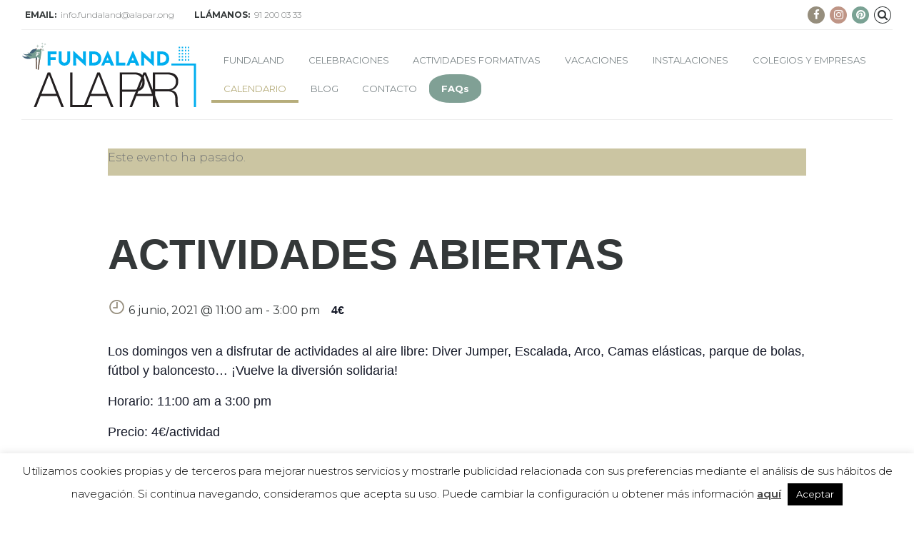

--- FILE ---
content_type: text/html; charset=UTF-8
request_url: https://fundaland.es/evento/actividades-abiertas-96/
body_size: 28161
content:
<!DOCTYPE html>
<html lang="es" data-bt-theme="Fundaland 1.0.0">
<head>

	<meta property="twitter:card" content="summary"><meta property="og:title" content="ACTIVIDADES ABIERTAS" /><meta property="og:type" content="article" /><meta property="og:url" content="https://fundaland.es/evento/actividades-abiertas-96/" />		<meta charset="UTF-8">
		<meta name="viewport" content="width=device-width, initial-scale=1, maximum-scale=1, user-scalable=no">
		<meta name="mobile-web-app-capable" content="yes">
		<meta name="apple-mobile-web-app-capable" content="yes"><title>ACTIVIDADES ABIERTAS &#8211; Fundaland</title>
<link rel='stylesheet' id='tribe-events-views-v2-bootstrap-datepicker-styles-css'  href='https://fundaland.es/wp-content/plugins/the-events-calendar/vendor/bootstrap-datepicker/css/bootstrap-datepicker.standalone.min.css?ver=6.0.1.1' type='text/css' media='all' />
<link rel='stylesheet' id='tec-variables-skeleton-css'  href='https://fundaland.es/wp-content/plugins/the-events-calendar/common/src/resources/css/variables-skeleton.min.css?ver=5.0.1' type='text/css' media='all' />
<link rel='stylesheet' id='tribe-common-skeleton-style-css'  href='https://fundaland.es/wp-content/plugins/the-events-calendar/common/src/resources/css/common-skeleton.min.css?ver=5.0.1' type='text/css' media='all' />
<link rel='stylesheet' id='tribe-tooltipster-css-css'  href='https://fundaland.es/wp-content/plugins/the-events-calendar/common/vendor/tooltipster/tooltipster.bundle.min.css?ver=5.0.1' type='text/css' media='all' />
<link rel='stylesheet' id='tribe-events-views-v2-skeleton-css'  href='https://fundaland.es/wp-content/plugins/the-events-calendar/src/resources/css/views-skeleton.min.css?ver=6.0.1.1' type='text/css' media='all' />
<link rel='stylesheet' id='tec-variables-full-css'  href='https://fundaland.es/wp-content/plugins/the-events-calendar/common/src/resources/css/variables-full.min.css?ver=5.0.1' type='text/css' media='all' />
<link rel='stylesheet' id='tribe-common-full-style-css'  href='https://fundaland.es/wp-content/plugins/the-events-calendar/common/src/resources/css/common-full.min.css?ver=5.0.1' type='text/css' media='all' />
<link rel='stylesheet' id='tribe-events-views-v2-full-css'  href='https://fundaland.es/wp-content/plugins/the-events-calendar/src/resources/css/views-full.min.css?ver=6.0.1.1' type='text/css' media='all' />
<link rel='stylesheet' id='tribe-events-views-v2-print-css'  href='https://fundaland.es/wp-content/plugins/the-events-calendar/src/resources/css/views-print.min.css?ver=6.0.1.1' type='text/css' media='print' />
<meta name='robots' content='max-image-preview:large' />
<link rel='dns-prefetch' href='//www.google.com' />
<link rel='dns-prefetch' href='//www.googletagmanager.com' />
<link rel='dns-prefetch' href='//fonts.googleapis.com' />
<link rel='dns-prefetch' href='//s.w.org' />
<link rel="alternate" type="application/rss+xml" title="Fundaland &raquo; Feed" href="https://fundaland.es/feed/" />
<link rel="alternate" type="application/rss+xml" title="Fundaland &raquo; Feed de los comentarios" href="https://fundaland.es/comments/feed/" />
<link rel="alternate" type="text/calendar" title="Fundaland &raquo; iCal Feed" href="https://fundaland.es/calendario/?ical=1" />
<link rel="alternate" type="application/rss+xml" title="Fundaland &raquo; Comentario ACTIVIDADES ABIERTAS del feed" href="https://fundaland.es/evento/actividades-abiertas-96/feed/" />
<script type="text/javascript">
window._wpemojiSettings = {"baseUrl":"https:\/\/s.w.org\/images\/core\/emoji\/14.0.0\/72x72\/","ext":".png","svgUrl":"https:\/\/s.w.org\/images\/core\/emoji\/14.0.0\/svg\/","svgExt":".svg","source":{"concatemoji":"https:\/\/fundaland.es\/wp-includes\/js\/wp-emoji-release.min.js?ver=6.0.11"}};
/*! This file is auto-generated */
!function(e,a,t){var n,r,o,i=a.createElement("canvas"),p=i.getContext&&i.getContext("2d");function s(e,t){var a=String.fromCharCode,e=(p.clearRect(0,0,i.width,i.height),p.fillText(a.apply(this,e),0,0),i.toDataURL());return p.clearRect(0,0,i.width,i.height),p.fillText(a.apply(this,t),0,0),e===i.toDataURL()}function c(e){var t=a.createElement("script");t.src=e,t.defer=t.type="text/javascript",a.getElementsByTagName("head")[0].appendChild(t)}for(o=Array("flag","emoji"),t.supports={everything:!0,everythingExceptFlag:!0},r=0;r<o.length;r++)t.supports[o[r]]=function(e){if(!p||!p.fillText)return!1;switch(p.textBaseline="top",p.font="600 32px Arial",e){case"flag":return s([127987,65039,8205,9895,65039],[127987,65039,8203,9895,65039])?!1:!s([55356,56826,55356,56819],[55356,56826,8203,55356,56819])&&!s([55356,57332,56128,56423,56128,56418,56128,56421,56128,56430,56128,56423,56128,56447],[55356,57332,8203,56128,56423,8203,56128,56418,8203,56128,56421,8203,56128,56430,8203,56128,56423,8203,56128,56447]);case"emoji":return!s([129777,127995,8205,129778,127999],[129777,127995,8203,129778,127999])}return!1}(o[r]),t.supports.everything=t.supports.everything&&t.supports[o[r]],"flag"!==o[r]&&(t.supports.everythingExceptFlag=t.supports.everythingExceptFlag&&t.supports[o[r]]);t.supports.everythingExceptFlag=t.supports.everythingExceptFlag&&!t.supports.flag,t.DOMReady=!1,t.readyCallback=function(){t.DOMReady=!0},t.supports.everything||(n=function(){t.readyCallback()},a.addEventListener?(a.addEventListener("DOMContentLoaded",n,!1),e.addEventListener("load",n,!1)):(e.attachEvent("onload",n),a.attachEvent("onreadystatechange",function(){"complete"===a.readyState&&t.readyCallback()})),(e=t.source||{}).concatemoji?c(e.concatemoji):e.wpemoji&&e.twemoji&&(c(e.twemoji),c(e.wpemoji)))}(window,document,window._wpemojiSettings);
</script>
<script>window.bt_bb_preview = false</script><script>window.bt_bb_custom_elements = true;</script><style type="text/css">
img.wp-smiley,
img.emoji {
	display: inline !important;
	border: none !important;
	box-shadow: none !important;
	height: 1em !important;
	width: 1em !important;
	margin: 0 0.07em !important;
	vertical-align: -0.1em !important;
	background: none !important;
	padding: 0 !important;
}
</style>
	<link rel='stylesheet' id='tribe-events-v2-single-skeleton-css'  href='https://fundaland.es/wp-content/plugins/the-events-calendar/src/resources/css/tribe-events-single-skeleton.min.css?ver=6.0.1.1' type='text/css' media='all' />
<link rel='stylesheet' id='tribe-events-v2-single-skeleton-full-css'  href='https://fundaland.es/wp-content/plugins/the-events-calendar/src/resources/css/tribe-events-single-full.min.css?ver=6.0.1.1' type='text/css' media='all' />
<link rel='stylesheet' id='wp-block-library-css'  href='https://fundaland.es/wp-includes/css/dist/block-library/style.min.css?ver=6.0.11' type='text/css' media='all' />
<style id='global-styles-inline-css' type='text/css'>
body{--wp--preset--color--black: #000000;--wp--preset--color--cyan-bluish-gray: #abb8c3;--wp--preset--color--white: #ffffff;--wp--preset--color--pale-pink: #f78da7;--wp--preset--color--vivid-red: #cf2e2e;--wp--preset--color--luminous-vivid-orange: #ff6900;--wp--preset--color--luminous-vivid-amber: #fcb900;--wp--preset--color--light-green-cyan: #7bdcb5;--wp--preset--color--vivid-green-cyan: #00d084;--wp--preset--color--pale-cyan-blue: #8ed1fc;--wp--preset--color--vivid-cyan-blue: #0693e3;--wp--preset--color--vivid-purple: #9b51e0;--wp--preset--gradient--vivid-cyan-blue-to-vivid-purple: linear-gradient(135deg,rgba(6,147,227,1) 0%,rgb(155,81,224) 100%);--wp--preset--gradient--light-green-cyan-to-vivid-green-cyan: linear-gradient(135deg,rgb(122,220,180) 0%,rgb(0,208,130) 100%);--wp--preset--gradient--luminous-vivid-amber-to-luminous-vivid-orange: linear-gradient(135deg,rgba(252,185,0,1) 0%,rgba(255,105,0,1) 100%);--wp--preset--gradient--luminous-vivid-orange-to-vivid-red: linear-gradient(135deg,rgba(255,105,0,1) 0%,rgb(207,46,46) 100%);--wp--preset--gradient--very-light-gray-to-cyan-bluish-gray: linear-gradient(135deg,rgb(238,238,238) 0%,rgb(169,184,195) 100%);--wp--preset--gradient--cool-to-warm-spectrum: linear-gradient(135deg,rgb(74,234,220) 0%,rgb(151,120,209) 20%,rgb(207,42,186) 40%,rgb(238,44,130) 60%,rgb(251,105,98) 80%,rgb(254,248,76) 100%);--wp--preset--gradient--blush-light-purple: linear-gradient(135deg,rgb(255,206,236) 0%,rgb(152,150,240) 100%);--wp--preset--gradient--blush-bordeaux: linear-gradient(135deg,rgb(254,205,165) 0%,rgb(254,45,45) 50%,rgb(107,0,62) 100%);--wp--preset--gradient--luminous-dusk: linear-gradient(135deg,rgb(255,203,112) 0%,rgb(199,81,192) 50%,rgb(65,88,208) 100%);--wp--preset--gradient--pale-ocean: linear-gradient(135deg,rgb(255,245,203) 0%,rgb(182,227,212) 50%,rgb(51,167,181) 100%);--wp--preset--gradient--electric-grass: linear-gradient(135deg,rgb(202,248,128) 0%,rgb(113,206,126) 100%);--wp--preset--gradient--midnight: linear-gradient(135deg,rgb(2,3,129) 0%,rgb(40,116,252) 100%);--wp--preset--duotone--dark-grayscale: url('#wp-duotone-dark-grayscale');--wp--preset--duotone--grayscale: url('#wp-duotone-grayscale');--wp--preset--duotone--purple-yellow: url('#wp-duotone-purple-yellow');--wp--preset--duotone--blue-red: url('#wp-duotone-blue-red');--wp--preset--duotone--midnight: url('#wp-duotone-midnight');--wp--preset--duotone--magenta-yellow: url('#wp-duotone-magenta-yellow');--wp--preset--duotone--purple-green: url('#wp-duotone-purple-green');--wp--preset--duotone--blue-orange: url('#wp-duotone-blue-orange');--wp--preset--font-size--small: 13px;--wp--preset--font-size--medium: 20px;--wp--preset--font-size--large: 36px;--wp--preset--font-size--x-large: 42px;}.has-black-color{color: var(--wp--preset--color--black) !important;}.has-cyan-bluish-gray-color{color: var(--wp--preset--color--cyan-bluish-gray) !important;}.has-white-color{color: var(--wp--preset--color--white) !important;}.has-pale-pink-color{color: var(--wp--preset--color--pale-pink) !important;}.has-vivid-red-color{color: var(--wp--preset--color--vivid-red) !important;}.has-luminous-vivid-orange-color{color: var(--wp--preset--color--luminous-vivid-orange) !important;}.has-luminous-vivid-amber-color{color: var(--wp--preset--color--luminous-vivid-amber) !important;}.has-light-green-cyan-color{color: var(--wp--preset--color--light-green-cyan) !important;}.has-vivid-green-cyan-color{color: var(--wp--preset--color--vivid-green-cyan) !important;}.has-pale-cyan-blue-color{color: var(--wp--preset--color--pale-cyan-blue) !important;}.has-vivid-cyan-blue-color{color: var(--wp--preset--color--vivid-cyan-blue) !important;}.has-vivid-purple-color{color: var(--wp--preset--color--vivid-purple) !important;}.has-black-background-color{background-color: var(--wp--preset--color--black) !important;}.has-cyan-bluish-gray-background-color{background-color: var(--wp--preset--color--cyan-bluish-gray) !important;}.has-white-background-color{background-color: var(--wp--preset--color--white) !important;}.has-pale-pink-background-color{background-color: var(--wp--preset--color--pale-pink) !important;}.has-vivid-red-background-color{background-color: var(--wp--preset--color--vivid-red) !important;}.has-luminous-vivid-orange-background-color{background-color: var(--wp--preset--color--luminous-vivid-orange) !important;}.has-luminous-vivid-amber-background-color{background-color: var(--wp--preset--color--luminous-vivid-amber) !important;}.has-light-green-cyan-background-color{background-color: var(--wp--preset--color--light-green-cyan) !important;}.has-vivid-green-cyan-background-color{background-color: var(--wp--preset--color--vivid-green-cyan) !important;}.has-pale-cyan-blue-background-color{background-color: var(--wp--preset--color--pale-cyan-blue) !important;}.has-vivid-cyan-blue-background-color{background-color: var(--wp--preset--color--vivid-cyan-blue) !important;}.has-vivid-purple-background-color{background-color: var(--wp--preset--color--vivid-purple) !important;}.has-black-border-color{border-color: var(--wp--preset--color--black) !important;}.has-cyan-bluish-gray-border-color{border-color: var(--wp--preset--color--cyan-bluish-gray) !important;}.has-white-border-color{border-color: var(--wp--preset--color--white) !important;}.has-pale-pink-border-color{border-color: var(--wp--preset--color--pale-pink) !important;}.has-vivid-red-border-color{border-color: var(--wp--preset--color--vivid-red) !important;}.has-luminous-vivid-orange-border-color{border-color: var(--wp--preset--color--luminous-vivid-orange) !important;}.has-luminous-vivid-amber-border-color{border-color: var(--wp--preset--color--luminous-vivid-amber) !important;}.has-light-green-cyan-border-color{border-color: var(--wp--preset--color--light-green-cyan) !important;}.has-vivid-green-cyan-border-color{border-color: var(--wp--preset--color--vivid-green-cyan) !important;}.has-pale-cyan-blue-border-color{border-color: var(--wp--preset--color--pale-cyan-blue) !important;}.has-vivid-cyan-blue-border-color{border-color: var(--wp--preset--color--vivid-cyan-blue) !important;}.has-vivid-purple-border-color{border-color: var(--wp--preset--color--vivid-purple) !important;}.has-vivid-cyan-blue-to-vivid-purple-gradient-background{background: var(--wp--preset--gradient--vivid-cyan-blue-to-vivid-purple) !important;}.has-light-green-cyan-to-vivid-green-cyan-gradient-background{background: var(--wp--preset--gradient--light-green-cyan-to-vivid-green-cyan) !important;}.has-luminous-vivid-amber-to-luminous-vivid-orange-gradient-background{background: var(--wp--preset--gradient--luminous-vivid-amber-to-luminous-vivid-orange) !important;}.has-luminous-vivid-orange-to-vivid-red-gradient-background{background: var(--wp--preset--gradient--luminous-vivid-orange-to-vivid-red) !important;}.has-very-light-gray-to-cyan-bluish-gray-gradient-background{background: var(--wp--preset--gradient--very-light-gray-to-cyan-bluish-gray) !important;}.has-cool-to-warm-spectrum-gradient-background{background: var(--wp--preset--gradient--cool-to-warm-spectrum) !important;}.has-blush-light-purple-gradient-background{background: var(--wp--preset--gradient--blush-light-purple) !important;}.has-blush-bordeaux-gradient-background{background: var(--wp--preset--gradient--blush-bordeaux) !important;}.has-luminous-dusk-gradient-background{background: var(--wp--preset--gradient--luminous-dusk) !important;}.has-pale-ocean-gradient-background{background: var(--wp--preset--gradient--pale-ocean) !important;}.has-electric-grass-gradient-background{background: var(--wp--preset--gradient--electric-grass) !important;}.has-midnight-gradient-background{background: var(--wp--preset--gradient--midnight) !important;}.has-small-font-size{font-size: var(--wp--preset--font-size--small) !important;}.has-medium-font-size{font-size: var(--wp--preset--font-size--medium) !important;}.has-large-font-size{font-size: var(--wp--preset--font-size--large) !important;}.has-x-large-font-size{font-size: var(--wp--preset--font-size--x-large) !important;}
</style>
<link rel='stylesheet' id='contact-form-7-css'  href='https://fundaland.es/wp-content/plugins/contact-form-7/includes/css/styles.css?ver=5.6.3' type='text/css' media='all' />
<link rel='stylesheet' id='cookie-law-info-css'  href='https://fundaland.es/wp-content/plugins/cookie-law-info/legacy/public/css/cookie-law-info-public.css?ver=3.0.3' type='text/css' media='all' />
<link rel='stylesheet' id='cookie-law-info-gdpr-css'  href='https://fundaland.es/wp-content/plugins/cookie-law-info/legacy/public/css/cookie-law-info-gdpr.css?ver=3.0.3' type='text/css' media='all' />
<link rel='stylesheet' id='kids-club-style-css'  href='https://fundaland.es/wp-content/themes/kids-club/style.css?ver=6.0.11' type='text/css' media='all' />
<style id='kids-club-style-inline-css' type='text/css'>
input:not([type='checkbox']):not([type='radio']):not([type='submit']):focus, textarea:not([type='checkbox']):not([type='radio']):focus{-webkit-box-shadow: 0 0 4px 0 #968e7d; box-shadow: 0 0 4px 0 #968e7d;} html a:hover, .btLightSkin a:hover, .btDarkSkin .btLightSkin a:hover, .btLightSkin .btDarkSkin .btLightSkin a:hover, .btDarkSkin a:hover, .btLightSkin .btDarkSkin a:hover, .btDarkSkin.btLightSkin .btDarkSkin a:hover{ color: #968e7d;} select, input{font-family: Montserrat;} body{font-family: "Montserrat",Arial,sans-serif;} h1, h2, h3, h4, h5, h6{font-family: "Sue Ellen Francisco";} .btContentHolder table thead th{ background-color: #968e7d; font-family: Sue Ellen Francisco;} .btAccentColorBackground{background-color: #968e7d !important;} .btLightSkin .btText a, .btDarkSkin .btLightSkin .btText a, .btLightSkin .btDarkSkin .btLightSkin .btText a, .btDarkSkin .btText a, .btLightSkin .btDarkSkin .btText a, .btDarkSkin.btLightSkin .btDarkSkin .btText a{color: #968e7d;} .btAccentDarkHeader .btPreloader .animation > div:first-child{ background-color: #8a826f;} .btPreloader .animation .preloaderLogo{height: 108px;} .btLightSkin .btLoader, .btDarkSkin .btLightSkin .btLoader, .btLightSkin .btDarkSkin .btLightSkin .btLoader{border-top: 5px solid #968e7d;} .btDarkSkin .btLoader, .btLightSkin .btDarkSkin .btLoader, .btDarkSkin.btLightSkin .btDarkSkin .btLoader{border-top: 5px solid #968e7d;} .mainHeader{ font-family: "Montserrat";} .btMenuVertical.btAccentDarkHeader .mainHeader{background-color: #8a826f;} .menuPort{font-family: "Montserrat";} .menuPort nav > ul > li > a{line-height: 108px;} .btTextLogo{ line-height: 108px;} .btLogoArea .logo img{height: 108px;} .btHorizontalMenuTrigger{ line-height: 108px;} .btMenuHorizontal .menuPort nav > ul > li.current-menu-ancestor:nth-child(4n + 1) > a, .btMenuHorizontal .menuPort nav > ul > li.current-menu-item:nth-child(4n + 1) > a{color: #968e7d; -webkit-box-shadow: 0 -4px 0 0 #968e7d inset; box-shadow: 0 -4px 0 0 #968e7d inset;} .btMenuHorizontal .menuPort nav > ul > li.current-menu-ancestor:nth-child(4n + 1) > ul li.current-menu-ancestor > a, .btMenuHorizontal .menuPort nav > ul > li.current-menu-ancestor:nth-child(4n + 1) > ul li.current-menu-item > a, .btMenuHorizontal .menuPort nav > ul > li.current-menu-item:nth-child(4n + 1) > ul li.current-menu-ancestor > a, .btMenuHorizontal .menuPort nav > ul > li.current-menu-item:nth-child(4n + 1) > ul li.current-menu-item > a{color: #968e7d !important;} .btMenuHorizontal .menuPort nav > ul > li.current-menu-ancestor:nth-child(4n + 2) > a, .btMenuHorizontal .menuPort nav > ul > li.current-menu-item:nth-child(4n + 2) > a{color: #bf9586; -webkit-box-shadow: 0 -4px 0 0 #bf9586 inset; box-shadow: 0 -4px 0 0 #bf9586 inset;} .btMenuHorizontal .menuPort nav > ul > li.current-menu-ancestor:nth-child(4n + 2) > ul li.current-menu-ancestor > a, .btMenuHorizontal .menuPort nav > ul > li.current-menu-ancestor:nth-child(4n + 2) > ul li.current-menu-item > a, .btMenuHorizontal .menuPort nav > ul > li.current-menu-item:nth-child(4n + 2) > ul li.current-menu-ancestor > a, .btMenuHorizontal .menuPort nav > ul > li.current-menu-item:nth-child(4n + 2) > ul li.current-menu-item > a{color: #bf9586 !important;} .btMenuHorizontal .menuPort nav > ul > li.current-menu-ancestor:nth-child(4n + 3) > a, .btMenuHorizontal .menuPort nav > ul > li.current-menu-item:nth-child(4n + 3) > a{color: #b6ad7b; -webkit-box-shadow: 0 -4px 0 0 #b6ad7b inset; box-shadow: 0 -4px 0 0 #b6ad7b inset;} .btMenuHorizontal .menuPort nav > ul > li.current-menu-ancestor:nth-child(4n + 3) > ul li.current-menu-ancestor > a, .btMenuHorizontal .menuPort nav > ul > li.current-menu-ancestor:nth-child(4n + 3) > ul li.current-menu-item > a, .btMenuHorizontal .menuPort nav > ul > li.current-menu-item:nth-child(4n + 3) > ul li.current-menu-ancestor > a, .btMenuHorizontal .menuPort nav > ul > li.current-menu-item:nth-child(4n + 3) > ul li.current-menu-item > a{color: #b6ad7b !important;} .btMenuHorizontal .menuPort nav > ul > li.current-menu-ancestor:nth-child(4n + 4) > a, .btMenuHorizontal .menuPort nav > ul > li.current-menu-item:nth-child(4n + 4) > a{color: #7aa294; -webkit-box-shadow: 0 -4px 0 0 #7aa294 inset; box-shadow: 0 -4px 0 0 #7aa294 inset;} .btMenuHorizontal .menuPort nav > ul > li.current-menu-ancestor:nth-child(4n + 4) > ul li.current-menu-ancestor > a, .btMenuHorizontal .menuPort nav > ul > li.current-menu-ancestor:nth-child(4n + 4) > ul li.current-menu-item > a, .btMenuHorizontal .menuPort nav > ul > li.current-menu-item:nth-child(4n + 4) > ul li.current-menu-ancestor > a, .btMenuHorizontal .menuPort nav > ul > li.current-menu-item:nth-child(4n + 4) > ul li.current-menu-item > a{color: #7aa294 !important;} .btMenuHorizontal .menuPort nav > ul > li:nth-child(4n + 1):hover > a, .btMenuHorizontal .menuPort nav > ul > li:nth-child(4n + 1) ul li:hover > a, .btMenuHorizontal .menuPort nav > ul > li:nth-child(4n + 1).on > a{background-color: #968e7d;} .btMenuHorizontal .menuPort nav > ul > li:nth-child(4n + 1) > ul{border-color: #968e7d transparent #e5e5e5;} .btMenuHorizontal .menuPort nav > ul > li:nth-child(4n + 2):hover > a, .btMenuHorizontal .menuPort nav > ul > li:nth-child(4n + 2) ul li:hover > a, .btMenuHorizontal .menuPort nav > ul > li:nth-child(4n + 2).on > a{background-color: #bf9586;} .btMenuHorizontal .menuPort nav > ul > li:nth-child(4n + 2) > ul{border-color: #bf9586 transparent #e5e5e5;} .btMenuHorizontal .menuPort nav > ul > li:nth-child(4n + 3):hover > a, .btMenuHorizontal .menuPort nav > ul > li:nth-child(4n + 3) ul li:hover > a, .btMenuHorizontal .menuPort nav > ul > li:nth-child(4n + 3).on > a{background-color: #b6ad7b;} .btMenuHorizontal .menuPort nav > ul > li:nth-child(4n + 3) > ul{border-color: #b6ad7b transparent #e5e5e5;} .btMenuHorizontal .menuPort nav > ul > li:nth-child(4n + 4):hover > a, .btMenuHorizontal .menuPort nav > ul > li:nth-child(4n + 4) ul li:hover > a, .btMenuHorizontal .menuPort nav > ul > li:nth-child(4n + 4).on > a{background-color: #7aa294;} .btMenuHorizontal .menuPort nav > ul > li:nth-child(4n + 4) > ul{border-color: #7aa294 transparent #e5e5e5;} .btMenuHorizontal .topBarInMenu{ height: 108px;} .btAccentLightHeader.btMenuHorizontal .btBelowLogoArea:before, .btAccentLightHeader.btMenuHorizontal .topBar:before{ background-color: #8a826f;} .btAccentDarkHeader.btMenuHorizontal .mainHeader{background-color: #8a826f;} .btAccentDarkHeader.btMenuHorizontal .mainHeader .btBelowLogoArea:before, .btAccentDarkHeader.btMenuHorizontal .mainHeader .topBar:before{ background-color: #7c7464;} .btVerticalMenuTrigger{ line-height: 108px;} .btAccentDarkHeader.btMenuVertical > .menuPort .logo{ background-color: #8a826f;} .btMenuVertical > .menuPort .btCloseVertical:before:hover{color: #968e7d;} @media (min-width: 1200px){.btMenuVerticalOn .btVerticalMenuTrigger .btIco a:before{color: #968e7d !important;} }.btSpecialHeaderIcon .btIco .btIcoHolder:before, .btSpecialHeaderIcon .btIconWidgetTitle, .btSpecialHeaderIcon .btIconWidgetText{color: #968e7d !important;} .btMenuHorizontal .topBarInLogoArea{ height: 108px;} .btMenuHorizontal .topBarInLogoArea .topBarInLogoAreaCell{border: 0 solid #968e7d;} .btMenuHorizontal .topBarInLogoArea .topBarInLogoAreaCell .btIconWidgetIcon .btIco.btIcoAccentColor1 .btIcoHolder:before{color: #968e7d;} .btMenuHorizontal .topBarInLogoArea .topBarInLogoAreaCell .btIconWidgetIcon .btIco.btIcoAccentColor2 .btIcoHolder:before{color: #bf9586;} .btMenuHorizontal .topBarInLogoArea .topBarInLogoAreaCell .btIconWidgetIcon .btIco.btIcoAccentColor3 .btIcoHolder:before{color: #b6ad7b;} .btMenuHorizontal .topBarInLogoArea .topBarInLogoAreaCell .btIconWidgetIcon .btIco.btIcoAccentColor4 .btIcoHolder:before{color: #7aa294;} .btMenuHorizontal .topBarInLogoArea .topBarInLogoAreaCell .btIconWidgetTitle{ font-family: Sue Ellen Francisco,sans-serif;} .btMenuVertical .menuPort .btIconWidget .btIconWidgetTitle{ font-family: Sue Ellen Francisco;} .btMenuVertical .menuPort .btIconWidget .btIconWidgetIcon .btIco.btIcoAccentColor1, .btMenuVertical .menuPort .btIconWidget .btSearch .btIco.btIcoAccentColor1, .btMenuVertical .menuPort .btTopBox .btIconWidgetIcon .btIco.btIcoAccentColor1, .btMenuVertical .menuPort .btTopBox .btSearch .btIco.btIcoAccentColor1{color: #968e7d;} .btMenuVertical .menuPort .btIconWidget .btIconWidgetIcon .btIco.btIcoAccentColor2, .btMenuVertical .menuPort .btIconWidget .btSearch .btIco.btIcoAccentColor2, .btMenuVertical .menuPort .btTopBox .btIconWidgetIcon .btIco.btIcoAccentColor2, .btMenuVertical .menuPort .btTopBox .btSearch .btIco.btIcoAccentColor2{color: #bf9586;} .btMenuVertical .menuPort .btIconWidget .btIconWidgetIcon .btIco.btIcoAccentColor3, .btMenuVertical .menuPort .btIconWidget .btSearch .btIco.btIcoAccentColor3, .btMenuVertical .menuPort .btTopBox .btIconWidgetIcon .btIco.btIcoAccentColor3, .btMenuVertical .menuPort .btTopBox .btSearch .btIco.btIcoAccentColor3{color: #b6ad7b;} .btMenuVertical .menuPort .btIconWidget .btIconWidgetIcon .btIco.btIcoAccentColor4, .btMenuVertical .menuPort .btIconWidget .btSearch .btIco.btIcoAccentColor4, .btMenuVertical .menuPort .btTopBox .btIconWidgetIcon .btIco.btIcoAccentColor4, .btMenuVertical .menuPort .btTopBox .btSearch .btIco.btIcoAccentColor4{color: #7aa294;} .btMenuVertical .menuPort .btIconWidget .btIconWidgetIcon .btIco.btIcoAccentColor1.btIcoCircled, .btMenuVertical .menuPort .btIconWidget .btSearch .btIco.btIcoAccentColor1.btIcoCircled, .btMenuVertical .menuPort .btTopBox .btIconWidgetIcon .btIco.btIcoAccentColor1.btIcoCircled, .btMenuVertical .menuPort .btTopBox .btSearch .btIco.btIcoAccentColor1.btIcoCircled{background-color: #968e7d;} .btMenuVertical .menuPort .btIconWidget .btIconWidgetIcon .btIco.btIcoAccentColor2.btIcoCircled, .btMenuVertical .menuPort .btIconWidget .btSearch .btIco.btIcoAccentColor2.btIcoCircled, .btMenuVertical .menuPort .btTopBox .btIconWidgetIcon .btIco.btIcoAccentColor2.btIcoCircled, .btMenuVertical .menuPort .btTopBox .btSearch .btIco.btIcoAccentColor2.btIcoCircled{background-color: #bf9586;} .btMenuVertical .menuPort .btIconWidget .btIconWidgetIcon .btIco.btIcoAccentColor3.btIcoCircled, .btMenuVertical .menuPort .btIconWidget .btSearch .btIco.btIcoAccentColor3.btIcoCircled, .btMenuVertical .menuPort .btTopBox .btIconWidgetIcon .btIco.btIcoAccentColor3.btIcoCircled, .btMenuVertical .menuPort .btTopBox .btSearch .btIco.btIcoAccentColor3.btIcoCircled{background-color: #b6ad7b;} .btMenuVertical .menuPort .btIconWidget .btIconWidgetIcon .btIco.btIcoAccentColor4.btIcoCircled, .btMenuVertical .menuPort .btIconWidget .btSearch .btIco.btIcoAccentColor4.btIcoCircled, .btMenuVertical .menuPort .btTopBox .btIconWidgetIcon .btIco.btIcoAccentColor4.btIcoCircled, .btMenuVertical .menuPort .btTopBox .btSearch .btIco.btIcoAccentColor4.btIcoCircled{background-color: #7aa294;} .btMenuHorizontal .topBarInMenuCell .btIco.btIcoAccentColor1.btIcoCircled .btIcoHolder:before, .btMenuHorizontal .btTopToolsRight .btIco.btIcoAccentColor1.btIcoCircled .btIcoHolder:before, .btMenuHorizontal .btTopToolsLeft .btIco.btIcoAccentColor1.btIcoCircled .btIcoHolder:before{-webkit-box-shadow: 0 0 0 1.5em #968e7d inset; box-shadow: 0 0 0 1.5em #968e7d inset;} .btDarkSkin.btMenuHorizontal .topBarInMenuCell .btIco.btIcoAccentColor1.btIcoCircled .btIcoHolder:before, .btAccentDarkHeader.btMenuHorizontal .topBarInMenuCell .btIco.btIcoAccentColor1.btIcoCircled .btIcoHolder:before, .btAccentLightHeader.btMenuHorizontal .topBarInMenuCell .btIco.btIcoAccentColor1.btIcoCircled .btIcoHolder:before, .btDarkSkin.btMenuHorizontal .btTopToolsRight .btIco.btIcoAccentColor1.btIcoCircled .btIcoHolder:before, .btAccentDarkHeader.btMenuHorizontal .btTopToolsRight .btIco.btIcoAccentColor1.btIcoCircled .btIcoHolder:before, .btAccentLightHeader.btMenuHorizontal .btTopToolsRight .btIco.btIcoAccentColor1.btIcoCircled .btIcoHolder:before, .btDarkSkin.btMenuHorizontal .btTopToolsLeft .btIco.btIcoAccentColor1.btIcoCircled .btIcoHolder:before, .btAccentDarkHeader.btMenuHorizontal .btTopToolsLeft .btIco.btIcoAccentColor1.btIcoCircled .btIcoHolder:before, .btAccentLightHeader.btMenuHorizontal .btTopToolsLeft .btIco.btIcoAccentColor1.btIcoCircled .btIcoHolder:before{-webkit-box-shadow: 0 0 0 0 #968e7d inset; box-shadow: 0 0 0 0 #968e7d inset; color: #968e7d;} .btMenuHorizontal .topBarInMenuCell .btIco.btIcoAccentColor1.btIcoCircled .btIcoHolder:hover:before, .btMenuHorizontal .btTopToolsRight .btIco.btIcoAccentColor1.btIcoCircled .btIcoHolder:hover:before, .btMenuHorizontal .btTopToolsLeft .btIco.btIcoAccentColor1.btIcoCircled .btIcoHolder:hover:before{-webkit-box-shadow: 0 0 0 1px #968e7d inset; box-shadow: 0 0 0 1px #968e7d inset; color: #968e7d;} .btDarkSkin.btMenuHorizontal .topBarInMenuCell .btIco.btIcoAccentColor1.btIcoCircled .btIcoHolder:hover:before, .btAccentDarkHeader.btMenuHorizontal .topBarInMenuCell .btIco.btIcoAccentColor1.btIcoCircled .btIcoHolder:hover:before, .btAccentLightHeader.btMenuHorizontal .topBarInMenuCell .btIco.btIcoAccentColor1.btIcoCircled .btIcoHolder:hover:before, .btDarkSkin.btMenuHorizontal .btTopToolsRight .btIco.btIcoAccentColor1.btIcoCircled .btIcoHolder:hover:before, .btAccentDarkHeader.btMenuHorizontal .btTopToolsRight .btIco.btIcoAccentColor1.btIcoCircled .btIcoHolder:hover:before, .btAccentLightHeader.btMenuHorizontal .btTopToolsRight .btIco.btIcoAccentColor1.btIcoCircled .btIcoHolder:hover:before, .btDarkSkin.btMenuHorizontal .btTopToolsLeft .btIco.btIcoAccentColor1.btIcoCircled .btIcoHolder:hover:before, .btAccentDarkHeader.btMenuHorizontal .btTopToolsLeft .btIco.btIcoAccentColor1.btIcoCircled .btIcoHolder:hover:before, .btAccentLightHeader.btMenuHorizontal .btTopToolsLeft .btIco.btIcoAccentColor1.btIcoCircled .btIcoHolder:hover:before{-webkit-box-shadow: 0 0 0 1.5em #968e7d inset; box-shadow: 0 0 0 1.5em #968e7d inset;} .btMenuHorizontal .topBarInMenuCell .btIco.btIcoAccentColor1 .btIcoHolder:before, .btMenuHorizontal .btTopToolsRight .btIco.btIcoAccentColor1 .btIcoHolder:before, .btMenuHorizontal .btTopToolsLeft .btIco.btIcoAccentColor1 .btIcoHolder:before{color: #968e7d;} .btMenuHorizontal .topBarInMenuCell .btIco.btIcoAccentColor2.btIcoCircled .btIcoHolder:before, .btMenuHorizontal .btTopToolsRight .btIco.btIcoAccentColor2.btIcoCircled .btIcoHolder:before, .btMenuHorizontal .btTopToolsLeft .btIco.btIcoAccentColor2.btIcoCircled .btIcoHolder:before{-webkit-box-shadow: 0 0 0 1.5em #bf9586 inset; box-shadow: 0 0 0 1.5em #bf9586 inset;} .btDarkSkin.btMenuHorizontal .topBarInMenuCell .btIco.btIcoAccentColor2.btIcoCircled .btIcoHolder:before, .btAccentDarkHeader.btMenuHorizontal .topBarInMenuCell .btIco.btIcoAccentColor2.btIcoCircled .btIcoHolder:before, .btAccentLightHeader.btMenuHorizontal .topBarInMenuCell .btIco.btIcoAccentColor2.btIcoCircled .btIcoHolder:before, .btDarkSkin.btMenuHorizontal .btTopToolsRight .btIco.btIcoAccentColor2.btIcoCircled .btIcoHolder:before, .btAccentDarkHeader.btMenuHorizontal .btTopToolsRight .btIco.btIcoAccentColor2.btIcoCircled .btIcoHolder:before, .btAccentLightHeader.btMenuHorizontal .btTopToolsRight .btIco.btIcoAccentColor2.btIcoCircled .btIcoHolder:before, .btDarkSkin.btMenuHorizontal .btTopToolsLeft .btIco.btIcoAccentColor2.btIcoCircled .btIcoHolder:before, .btAccentDarkHeader.btMenuHorizontal .btTopToolsLeft .btIco.btIcoAccentColor2.btIcoCircled .btIcoHolder:before, .btAccentLightHeader.btMenuHorizontal .btTopToolsLeft .btIco.btIcoAccentColor2.btIcoCircled .btIcoHolder:before{-webkit-box-shadow: 0 0 0 0 #bf9586 inset; box-shadow: 0 0 0 0 #bf9586 inset; color: #bf9586;} .btMenuHorizontal .topBarInMenuCell .btIco.btIcoAccentColor2.btIcoCircled .btIcoHolder:hover:before, .btMenuHorizontal .btTopToolsRight .btIco.btIcoAccentColor2.btIcoCircled .btIcoHolder:hover:before, .btMenuHorizontal .btTopToolsLeft .btIco.btIcoAccentColor2.btIcoCircled .btIcoHolder:hover:before{-webkit-box-shadow: 0 0 0 1px #bf9586 inset; box-shadow: 0 0 0 1px #bf9586 inset; color: #bf9586;} .btDarkSkin.btMenuHorizontal .topBarInMenuCell .btIco.btIcoAccentColor2.btIcoCircled .btIcoHolder:hover:before, .btAccentDarkHeader.btMenuHorizontal .topBarInMenuCell .btIco.btIcoAccentColor2.btIcoCircled .btIcoHolder:hover:before, .btAccentLightHeader.btMenuHorizontal .topBarInMenuCell .btIco.btIcoAccentColor2.btIcoCircled .btIcoHolder:hover:before, .btDarkSkin.btMenuHorizontal .btTopToolsRight .btIco.btIcoAccentColor2.btIcoCircled .btIcoHolder:hover:before, .btAccentDarkHeader.btMenuHorizontal .btTopToolsRight .btIco.btIcoAccentColor2.btIcoCircled .btIcoHolder:hover:before, .btAccentLightHeader.btMenuHorizontal .btTopToolsRight .btIco.btIcoAccentColor2.btIcoCircled .btIcoHolder:hover:before, .btDarkSkin.btMenuHorizontal .btTopToolsLeft .btIco.btIcoAccentColor2.btIcoCircled .btIcoHolder:hover:before, .btAccentDarkHeader.btMenuHorizontal .btTopToolsLeft .btIco.btIcoAccentColor2.btIcoCircled .btIcoHolder:hover:before, .btAccentLightHeader.btMenuHorizontal .btTopToolsLeft .btIco.btIcoAccentColor2.btIcoCircled .btIcoHolder:hover:before{-webkit-box-shadow: 0 0 0 1.5em #bf9586 inset; box-shadow: 0 0 0 1.5em #bf9586 inset;} .btMenuHorizontal .topBarInMenuCell .btIco.btIcoAccentColor2 .btIcoHolder:before, .btMenuHorizontal .btTopToolsRight .btIco.btIcoAccentColor2 .btIcoHolder:before, .btMenuHorizontal .btTopToolsLeft .btIco.btIcoAccentColor2 .btIcoHolder:before{color: #bf9586;} .btMenuHorizontal .topBarInMenuCell .btIco.btIcoAccentColor3.btIcoCircled .btIcoHolder:before, .btMenuHorizontal .btTopToolsRight .btIco.btIcoAccentColor3.btIcoCircled .btIcoHolder:before, .btMenuHorizontal .btTopToolsLeft .btIco.btIcoAccentColor3.btIcoCircled .btIcoHolder:before{-webkit-box-shadow: 0 0 0 1.5em #b6ad7b inset; box-shadow: 0 0 0 1.5em #b6ad7b inset;} .btDarkSkin.btMenuHorizontal .topBarInMenuCell .btIco.btIcoAccentColor3.btIcoCircled .btIcoHolder:before, .btAccentDarkHeader.btMenuHorizontal .topBarInMenuCell .btIco.btIcoAccentColor3.btIcoCircled .btIcoHolder:before, .btAccentLightHeader.btMenuHorizontal .topBarInMenuCell .btIco.btIcoAccentColor3.btIcoCircled .btIcoHolder:before, .btDarkSkin.btMenuHorizontal .btTopToolsRight .btIco.btIcoAccentColor3.btIcoCircled .btIcoHolder:before, .btAccentDarkHeader.btMenuHorizontal .btTopToolsRight .btIco.btIcoAccentColor3.btIcoCircled .btIcoHolder:before, .btAccentLightHeader.btMenuHorizontal .btTopToolsRight .btIco.btIcoAccentColor3.btIcoCircled .btIcoHolder:before, .btDarkSkin.btMenuHorizontal .btTopToolsLeft .btIco.btIcoAccentColor3.btIcoCircled .btIcoHolder:before, .btAccentDarkHeader.btMenuHorizontal .btTopToolsLeft .btIco.btIcoAccentColor3.btIcoCircled .btIcoHolder:before, .btAccentLightHeader.btMenuHorizontal .btTopToolsLeft .btIco.btIcoAccentColor3.btIcoCircled .btIcoHolder:before{-webkit-box-shadow: 0 0 0 0 #b6ad7b inset; box-shadow: 0 0 0 0 #b6ad7b inset; color: #b6ad7b;} .btMenuHorizontal .topBarInMenuCell .btIco.btIcoAccentColor3.btIcoCircled .btIcoHolder:hover:before, .btMenuHorizontal .btTopToolsRight .btIco.btIcoAccentColor3.btIcoCircled .btIcoHolder:hover:before, .btMenuHorizontal .btTopToolsLeft .btIco.btIcoAccentColor3.btIcoCircled .btIcoHolder:hover:before{-webkit-box-shadow: 0 0 0 1px #b6ad7b inset; box-shadow: 0 0 0 1px #b6ad7b inset; color: #b6ad7b;} .btDarkSkin.btMenuHorizontal .topBarInMenuCell .btIco.btIcoAccentColor3.btIcoCircled .btIcoHolder:hover:before, .btAccentDarkHeader.btMenuHorizontal .topBarInMenuCell .btIco.btIcoAccentColor3.btIcoCircled .btIcoHolder:hover:before, .btAccentLightHeader.btMenuHorizontal .topBarInMenuCell .btIco.btIcoAccentColor3.btIcoCircled .btIcoHolder:hover:before, .btDarkSkin.btMenuHorizontal .btTopToolsRight .btIco.btIcoAccentColor3.btIcoCircled .btIcoHolder:hover:before, .btAccentDarkHeader.btMenuHorizontal .btTopToolsRight .btIco.btIcoAccentColor3.btIcoCircled .btIcoHolder:hover:before, .btAccentLightHeader.btMenuHorizontal .btTopToolsRight .btIco.btIcoAccentColor3.btIcoCircled .btIcoHolder:hover:before, .btDarkSkin.btMenuHorizontal .btTopToolsLeft .btIco.btIcoAccentColor3.btIcoCircled .btIcoHolder:hover:before, .btAccentDarkHeader.btMenuHorizontal .btTopToolsLeft .btIco.btIcoAccentColor3.btIcoCircled .btIcoHolder:hover:before, .btAccentLightHeader.btMenuHorizontal .btTopToolsLeft .btIco.btIcoAccentColor3.btIcoCircled .btIcoHolder:hover:before{-webkit-box-shadow: 0 0 0 1.5em #b6ad7b inset; box-shadow: 0 0 0 1.5em #b6ad7b inset;} .btMenuHorizontal .topBarInMenuCell .btIco.btIcoAccentColor3 .btIcoHolder:before, .btMenuHorizontal .btTopToolsRight .btIco.btIcoAccentColor3 .btIcoHolder:before, .btMenuHorizontal .btTopToolsLeft .btIco.btIcoAccentColor3 .btIcoHolder:before{color: #b6ad7b;} .btMenuHorizontal .topBarInMenuCell .btIco.btIcoAccentColor4.btIcoCircled .btIcoHolder:before, .btMenuHorizontal .btTopToolsRight .btIco.btIcoAccentColor4.btIcoCircled .btIcoHolder:before, .btMenuHorizontal .btTopToolsLeft .btIco.btIcoAccentColor4.btIcoCircled .btIcoHolder:before{-webkit-box-shadow: 0 0 0 1.5em #7aa294 inset; box-shadow: 0 0 0 1.5em #7aa294 inset;} .btDarkSkin.btMenuHorizontal .topBarInMenuCell .btIco.btIcoAccentColor4.btIcoCircled .btIcoHolder:before, .btAccentDarkHeader.btMenuHorizontal .topBarInMenuCell .btIco.btIcoAccentColor4.btIcoCircled .btIcoHolder:before, .btAccentLightHeader.btMenuHorizontal .topBarInMenuCell .btIco.btIcoAccentColor4.btIcoCircled .btIcoHolder:before, .btDarkSkin.btMenuHorizontal .btTopToolsRight .btIco.btIcoAccentColor4.btIcoCircled .btIcoHolder:before, .btAccentDarkHeader.btMenuHorizontal .btTopToolsRight .btIco.btIcoAccentColor4.btIcoCircled .btIcoHolder:before, .btAccentLightHeader.btMenuHorizontal .btTopToolsRight .btIco.btIcoAccentColor4.btIcoCircled .btIcoHolder:before, .btDarkSkin.btMenuHorizontal .btTopToolsLeft .btIco.btIcoAccentColor4.btIcoCircled .btIcoHolder:before, .btAccentDarkHeader.btMenuHorizontal .btTopToolsLeft .btIco.btIcoAccentColor4.btIcoCircled .btIcoHolder:before, .btAccentLightHeader.btMenuHorizontal .btTopToolsLeft .btIco.btIcoAccentColor4.btIcoCircled .btIcoHolder:before{-webkit-box-shadow: 0 0 0 0 #7aa294 inset; box-shadow: 0 0 0 0 #7aa294 inset; color: #7aa294;} .btMenuHorizontal .topBarInMenuCell .btIco.btIcoAccentColor4.btIcoCircled .btIcoHolder:hover:before, .btMenuHorizontal .btTopToolsRight .btIco.btIcoAccentColor4.btIcoCircled .btIcoHolder:hover:before, .btMenuHorizontal .btTopToolsLeft .btIco.btIcoAccentColor4.btIcoCircled .btIcoHolder:hover:before{-webkit-box-shadow: 0 0 0 1px #7aa294 inset; box-shadow: 0 0 0 1px #7aa294 inset; color: #7aa294;} .btDarkSkin.btMenuHorizontal .topBarInMenuCell .btIco.btIcoAccentColor4.btIcoCircled .btIcoHolder:hover:before, .btAccentDarkHeader.btMenuHorizontal .topBarInMenuCell .btIco.btIcoAccentColor4.btIcoCircled .btIcoHolder:hover:before, .btAccentLightHeader.btMenuHorizontal .topBarInMenuCell .btIco.btIcoAccentColor4.btIcoCircled .btIcoHolder:hover:before, .btDarkSkin.btMenuHorizontal .btTopToolsRight .btIco.btIcoAccentColor4.btIcoCircled .btIcoHolder:hover:before, .btAccentDarkHeader.btMenuHorizontal .btTopToolsRight .btIco.btIcoAccentColor4.btIcoCircled .btIcoHolder:hover:before, .btAccentLightHeader.btMenuHorizontal .btTopToolsRight .btIco.btIcoAccentColor4.btIcoCircled .btIcoHolder:hover:before, .btDarkSkin.btMenuHorizontal .btTopToolsLeft .btIco.btIcoAccentColor4.btIcoCircled .btIcoHolder:hover:before, .btAccentDarkHeader.btMenuHorizontal .btTopToolsLeft .btIco.btIcoAccentColor4.btIcoCircled .btIcoHolder:hover:before, .btAccentLightHeader.btMenuHorizontal .btTopToolsLeft .btIco.btIcoAccentColor4.btIcoCircled .btIcoHolder:hover:before{-webkit-box-shadow: 0 0 0 1.5em #7aa294 inset; box-shadow: 0 0 0 1.5em #7aa294 inset;} .btMenuHorizontal .topBarInMenuCell .btIco.btIcoAccentColor4 .btIcoHolder:before, .btMenuHorizontal .btTopToolsRight .btIco.btIcoAccentColor4 .btIcoHolder:before, .btMenuHorizontal .btTopToolsLeft .btIco.btIcoAccentColor4 .btIcoHolder:before{color: #7aa294;} .btMenuHorizontal.btDarkSkin .btLightSkin .topBarInMenuCell .btIconWidget:hover .btIco.btIcoDefaultColor .btIcoHolder:before, .btMenuHorizontal.btLightSkin .topBarInMenuCell .btIconWidget:hover .btIco.btIcoDefaultColor .btIcoHolder:before, .btMenuHorizontal.btDarkSkin .btLightSkin .topBarInMenuCell .btIco:hover.btIcoDefaultColor .btIcoHolder:before, .btMenuHorizontal.btLightSkin .topBarInMenuCell .btIco:hover.btIcoDefaultColor .btIcoHolder:before, .btMenuHorizontal.btDarkSkin .btLightSkin .btTopToolsRight .btIconWidget:hover .btIco.btIcoDefaultColor .btIcoHolder:before, .btMenuHorizontal.btLightSkin .btTopToolsRight .btIconWidget:hover .btIco.btIcoDefaultColor .btIcoHolder:before, .btMenuHorizontal.btDarkSkin .btLightSkin .btTopToolsRight .btIco:hover.btIcoDefaultColor .btIcoHolder:before, .btMenuHorizontal.btLightSkin .btTopToolsRight .btIco:hover.btIcoDefaultColor .btIcoHolder:before, .btMenuHorizontal.btDarkSkin .btLightSkin .btTopToolsLeft .btIconWidget:hover .btIco.btIcoDefaultColor .btIcoHolder:before, .btMenuHorizontal.btLightSkin .btTopToolsLeft .btIconWidget:hover .btIco.btIcoDefaultColor .btIcoHolder:before, .btMenuHorizontal.btDarkSkin .btLightSkin .btTopToolsLeft .btIco:hover.btIcoDefaultColor .btIcoHolder:before, .btMenuHorizontal.btLightSkin .btTopToolsLeft .btIco:hover.btIcoDefaultColor .btIcoHolder:before{color: #968e7d;} .btMenuHorizontal.btLightSkin .btDarkSkin .topBarInMenuCell .btIconWidget:hover .btIco.btIcoDefaultColor .btIcoHolder:before, .btMenuHorizontal.btDarkSkin .topBarInMenuCell .btIconWidget:hover .btIco.btIcoDefaultColor .btIcoHolder:before, .btMenuHorizontal.btLightSkin .btDarkSkin .topBarInMenuCell .btIco:hover.btIcoDefaultColor .btIcoHolder:before, .btMenuHorizontal.btDarkSkin .topBarInMenuCell .btIco:hover.btIcoDefaultColor .btIcoHolder:before, .btMenuHorizontal.btLightSkin .btDarkSkin .btTopToolsRight .btIconWidget:hover .btIco.btIcoDefaultColor .btIcoHolder:before, .btMenuHorizontal.btDarkSkin .btTopToolsRight .btIconWidget:hover .btIco.btIcoDefaultColor .btIcoHolder:before, .btMenuHorizontal.btLightSkin .btDarkSkin .btTopToolsRight .btIco:hover.btIcoDefaultColor .btIcoHolder:before, .btMenuHorizontal.btDarkSkin .btTopToolsRight .btIco:hover.btIcoDefaultColor .btIcoHolder:before, .btMenuHorizontal.btLightSkin .btDarkSkin .btTopToolsLeft .btIconWidget:hover .btIco.btIcoDefaultColor .btIcoHolder:before, .btMenuHorizontal.btDarkSkin .btTopToolsLeft .btIconWidget:hover .btIco.btIcoDefaultColor .btIcoHolder:before, .btMenuHorizontal.btLightSkin .btDarkSkin .btTopToolsLeft .btIco:hover.btIcoDefaultColor .btIcoHolder:before, .btMenuHorizontal.btDarkSkin .btTopToolsLeft .btIco:hover.btIcoDefaultColor .btIcoHolder:before{color: #968e7d;} .btMenuHorizontal.btAccentDarkHeader.btLightSkin .mainHeader.btLightSkin .topBarInMenuCell .btIconWidget:hover .btIco.btIcoDefaultColor .btIcoHolder:before, .btMenuHorizontal.btAccentDarkHeader.btLightSkin .mainHeader.btDarkSkin .topBarInMenuCell .btIconWidget:hover .btIco.btIcoDefaultColor .btIcoHolder:before, .btMenuHorizontal.btAccentDarkHeader.btLightSkin .mainHeader .topBarInMenuCell .btIconWidget:hover .btIco.btIcoDefaultColor .btIcoHolder:before, .btMenuHorizontal.btAccentDarkHeader.btDarkSkin .mainHeader.btLightSkin .topBarInMenuCell .btIconWidget:hover .btIco.btIcoDefaultColor .btIcoHolder:before, .btMenuHorizontal.btAccentDarkHeader.btDarkSkin .mainHeader.btDarkSkin .topBarInMenuCell .btIconWidget:hover .btIco.btIcoDefaultColor .btIcoHolder:before, .btMenuHorizontal.btAccentDarkHeader.btDarkSkin .mainHeader .topBarInMenuCell .btIconWidget:hover .btIco.btIcoDefaultColor .btIcoHolder:before, .btMenuHorizontal.btAccentLightHeader.btLightSkin .mainHeader.btLightSkin .topBarInMenuCell .btIconWidget:hover .btIco.btIcoDefaultColor .btIcoHolder:before, .btMenuHorizontal.btAccentLightHeader.btLightSkin .mainHeader.btDarkSkin .topBarInMenuCell .btIconWidget:hover .btIco.btIcoDefaultColor .btIcoHolder:before, .btMenuHorizontal.btAccentLightHeader.btLightSkin .mainHeader .topBarInMenuCell .btIconWidget:hover .btIco.btIcoDefaultColor .btIcoHolder:before, .btMenuHorizontal.btAccentLightHeader.btDarkSkin .mainHeader.btLightSkin .topBarInMenuCell .btIconWidget:hover .btIco.btIcoDefaultColor .btIcoHolder:before, .btMenuHorizontal.btAccentLightHeader.btDarkSkin .mainHeader.btDarkSkin .topBarInMenuCell .btIconWidget:hover .btIco.btIcoDefaultColor .btIcoHolder:before, .btMenuHorizontal.btAccentLightHeader.btDarkSkin .mainHeader .topBarInMenuCell .btIconWidget:hover .btIco.btIcoDefaultColor .btIcoHolder:before, .btMenuHorizontal.btAccentDarkHeader.btLightSkin .mainHeader.btLightSkin .topBarInMenuCell .btIco:hover.btIcoDefaultColor .btIcoHolder:before, .btMenuHorizontal.btAccentDarkHeader.btLightSkin .mainHeader.btDarkSkin .topBarInMenuCell .btIco:hover.btIcoDefaultColor .btIcoHolder:before, .btMenuHorizontal.btAccentDarkHeader.btLightSkin .mainHeader .topBarInMenuCell .btIco:hover.btIcoDefaultColor .btIcoHolder:before, .btMenuHorizontal.btAccentDarkHeader.btDarkSkin .mainHeader.btLightSkin .topBarInMenuCell .btIco:hover.btIcoDefaultColor .btIcoHolder:before, .btMenuHorizontal.btAccentDarkHeader.btDarkSkin .mainHeader.btDarkSkin .topBarInMenuCell .btIco:hover.btIcoDefaultColor .btIcoHolder:before, .btMenuHorizontal.btAccentDarkHeader.btDarkSkin .mainHeader .topBarInMenuCell .btIco:hover.btIcoDefaultColor .btIcoHolder:before, .btMenuHorizontal.btAccentLightHeader.btLightSkin .mainHeader.btLightSkin .topBarInMenuCell .btIco:hover.btIcoDefaultColor .btIcoHolder:before, .btMenuHorizontal.btAccentLightHeader.btLightSkin .mainHeader.btDarkSkin .topBarInMenuCell .btIco:hover.btIcoDefaultColor .btIcoHolder:before, .btMenuHorizontal.btAccentLightHeader.btLightSkin .mainHeader .topBarInMenuCell .btIco:hover.btIcoDefaultColor .btIcoHolder:before, .btMenuHorizontal.btAccentLightHeader.btDarkSkin .mainHeader.btLightSkin .topBarInMenuCell .btIco:hover.btIcoDefaultColor .btIcoHolder:before, .btMenuHorizontal.btAccentLightHeader.btDarkSkin .mainHeader.btDarkSkin .topBarInMenuCell .btIco:hover.btIcoDefaultColor .btIcoHolder:before, .btMenuHorizontal.btAccentLightHeader.btDarkSkin .mainHeader .topBarInMenuCell .btIco:hover.btIcoDefaultColor .btIcoHolder:before, .btMenuHorizontal.btAccentDarkHeader.btLightSkin .mainHeader.btLightSkin .btTopToolsRight .btIconWidget:hover .btIco.btIcoDefaultColor .btIcoHolder:before, .btMenuHorizontal.btAccentDarkHeader.btLightSkin .mainHeader.btDarkSkin .btTopToolsRight .btIconWidget:hover .btIco.btIcoDefaultColor .btIcoHolder:before, .btMenuHorizontal.btAccentDarkHeader.btLightSkin .mainHeader .btTopToolsRight .btIconWidget:hover .btIco.btIcoDefaultColor .btIcoHolder:before, .btMenuHorizontal.btAccentDarkHeader.btDarkSkin .mainHeader.btLightSkin .btTopToolsRight .btIconWidget:hover .btIco.btIcoDefaultColor .btIcoHolder:before, .btMenuHorizontal.btAccentDarkHeader.btDarkSkin .mainHeader.btDarkSkin .btTopToolsRight .btIconWidget:hover .btIco.btIcoDefaultColor .btIcoHolder:before, .btMenuHorizontal.btAccentDarkHeader.btDarkSkin .mainHeader .btTopToolsRight .btIconWidget:hover .btIco.btIcoDefaultColor .btIcoHolder:before, .btMenuHorizontal.btAccentLightHeader.btLightSkin .mainHeader.btLightSkin .btTopToolsRight .btIconWidget:hover .btIco.btIcoDefaultColor .btIcoHolder:before, .btMenuHorizontal.btAccentLightHeader.btLightSkin .mainHeader.btDarkSkin .btTopToolsRight .btIconWidget:hover .btIco.btIcoDefaultColor .btIcoHolder:before, .btMenuHorizontal.btAccentLightHeader.btLightSkin .mainHeader .btTopToolsRight .btIconWidget:hover .btIco.btIcoDefaultColor .btIcoHolder:before, .btMenuHorizontal.btAccentLightHeader.btDarkSkin .mainHeader.btLightSkin .btTopToolsRight .btIconWidget:hover .btIco.btIcoDefaultColor .btIcoHolder:before, .btMenuHorizontal.btAccentLightHeader.btDarkSkin .mainHeader.btDarkSkin .btTopToolsRight .btIconWidget:hover .btIco.btIcoDefaultColor .btIcoHolder:before, .btMenuHorizontal.btAccentLightHeader.btDarkSkin .mainHeader .btTopToolsRight .btIconWidget:hover .btIco.btIcoDefaultColor .btIcoHolder:before, .btMenuHorizontal.btAccentDarkHeader.btLightSkin .mainHeader.btLightSkin .btTopToolsRight .btIco:hover.btIcoDefaultColor .btIcoHolder:before, .btMenuHorizontal.btAccentDarkHeader.btLightSkin .mainHeader.btDarkSkin .btTopToolsRight .btIco:hover.btIcoDefaultColor .btIcoHolder:before, .btMenuHorizontal.btAccentDarkHeader.btLightSkin .mainHeader .btTopToolsRight .btIco:hover.btIcoDefaultColor .btIcoHolder:before, .btMenuHorizontal.btAccentDarkHeader.btDarkSkin .mainHeader.btLightSkin .btTopToolsRight .btIco:hover.btIcoDefaultColor .btIcoHolder:before, .btMenuHorizontal.btAccentDarkHeader.btDarkSkin .mainHeader.btDarkSkin .btTopToolsRight .btIco:hover.btIcoDefaultColor .btIcoHolder:before, .btMenuHorizontal.btAccentDarkHeader.btDarkSkin .mainHeader .btTopToolsRight .btIco:hover.btIcoDefaultColor .btIcoHolder:before, .btMenuHorizontal.btAccentLightHeader.btLightSkin .mainHeader.btLightSkin .btTopToolsRight .btIco:hover.btIcoDefaultColor .btIcoHolder:before, .btMenuHorizontal.btAccentLightHeader.btLightSkin .mainHeader.btDarkSkin .btTopToolsRight .btIco:hover.btIcoDefaultColor .btIcoHolder:before, .btMenuHorizontal.btAccentLightHeader.btLightSkin .mainHeader .btTopToolsRight .btIco:hover.btIcoDefaultColor .btIcoHolder:before, .btMenuHorizontal.btAccentLightHeader.btDarkSkin .mainHeader.btLightSkin .btTopToolsRight .btIco:hover.btIcoDefaultColor .btIcoHolder:before, .btMenuHorizontal.btAccentLightHeader.btDarkSkin .mainHeader.btDarkSkin .btTopToolsRight .btIco:hover.btIcoDefaultColor .btIcoHolder:before, .btMenuHorizontal.btAccentLightHeader.btDarkSkin .mainHeader .btTopToolsRight .btIco:hover.btIcoDefaultColor .btIcoHolder:before, .btMenuHorizontal.btAccentDarkHeader.btLightSkin .mainHeader.btLightSkin .btTopToolsLeft .btIconWidget:hover .btIco.btIcoDefaultColor .btIcoHolder:before, .btMenuHorizontal.btAccentDarkHeader.btLightSkin .mainHeader.btDarkSkin .btTopToolsLeft .btIconWidget:hover .btIco.btIcoDefaultColor .btIcoHolder:before, .btMenuHorizontal.btAccentDarkHeader.btLightSkin .mainHeader .btTopToolsLeft .btIconWidget:hover .btIco.btIcoDefaultColor .btIcoHolder:before, .btMenuHorizontal.btAccentDarkHeader.btDarkSkin .mainHeader.btLightSkin .btTopToolsLeft .btIconWidget:hover .btIco.btIcoDefaultColor .btIcoHolder:before, .btMenuHorizontal.btAccentDarkHeader.btDarkSkin .mainHeader.btDarkSkin .btTopToolsLeft .btIconWidget:hover .btIco.btIcoDefaultColor .btIcoHolder:before, .btMenuHorizontal.btAccentDarkHeader.btDarkSkin .mainHeader .btTopToolsLeft .btIconWidget:hover .btIco.btIcoDefaultColor .btIcoHolder:before, .btMenuHorizontal.btAccentLightHeader.btLightSkin .mainHeader.btLightSkin .btTopToolsLeft .btIconWidget:hover .btIco.btIcoDefaultColor .btIcoHolder:before, .btMenuHorizontal.btAccentLightHeader.btLightSkin .mainHeader.btDarkSkin .btTopToolsLeft .btIconWidget:hover .btIco.btIcoDefaultColor .btIcoHolder:before, .btMenuHorizontal.btAccentLightHeader.btLightSkin .mainHeader .btTopToolsLeft .btIconWidget:hover .btIco.btIcoDefaultColor .btIcoHolder:before, .btMenuHorizontal.btAccentLightHeader.btDarkSkin .mainHeader.btLightSkin .btTopToolsLeft .btIconWidget:hover .btIco.btIcoDefaultColor .btIcoHolder:before, .btMenuHorizontal.btAccentLightHeader.btDarkSkin .mainHeader.btDarkSkin .btTopToolsLeft .btIconWidget:hover .btIco.btIcoDefaultColor .btIcoHolder:before, .btMenuHorizontal.btAccentLightHeader.btDarkSkin .mainHeader .btTopToolsLeft .btIconWidget:hover .btIco.btIcoDefaultColor .btIcoHolder:before, .btMenuHorizontal.btAccentDarkHeader.btLightSkin .mainHeader.btLightSkin .btTopToolsLeft .btIco:hover.btIcoDefaultColor .btIcoHolder:before, .btMenuHorizontal.btAccentDarkHeader.btLightSkin .mainHeader.btDarkSkin .btTopToolsLeft .btIco:hover.btIcoDefaultColor .btIcoHolder:before, .btMenuHorizontal.btAccentDarkHeader.btLightSkin .mainHeader .btTopToolsLeft .btIco:hover.btIcoDefaultColor .btIcoHolder:before, .btMenuHorizontal.btAccentDarkHeader.btDarkSkin .mainHeader.btLightSkin .btTopToolsLeft .btIco:hover.btIcoDefaultColor .btIcoHolder:before, .btMenuHorizontal.btAccentDarkHeader.btDarkSkin .mainHeader.btDarkSkin .btTopToolsLeft .btIco:hover.btIcoDefaultColor .btIcoHolder:before, .btMenuHorizontal.btAccentDarkHeader.btDarkSkin .mainHeader .btTopToolsLeft .btIco:hover.btIcoDefaultColor .btIcoHolder:before, .btMenuHorizontal.btAccentLightHeader.btLightSkin .mainHeader.btLightSkin .btTopToolsLeft .btIco:hover.btIcoDefaultColor .btIcoHolder:before, .btMenuHorizontal.btAccentLightHeader.btLightSkin .mainHeader.btDarkSkin .btTopToolsLeft .btIco:hover.btIcoDefaultColor .btIcoHolder:before, .btMenuHorizontal.btAccentLightHeader.btLightSkin .mainHeader .btTopToolsLeft .btIco:hover.btIcoDefaultColor .btIcoHolder:before, .btMenuHorizontal.btAccentLightHeader.btDarkSkin .mainHeader.btLightSkin .btTopToolsLeft .btIco:hover.btIcoDefaultColor .btIcoHolder:before, .btMenuHorizontal.btAccentLightHeader.btDarkSkin .mainHeader.btDarkSkin .btTopToolsLeft .btIco:hover.btIcoDefaultColor .btIcoHolder:before, .btMenuHorizontal.btAccentLightHeader.btDarkSkin .mainHeader .btTopToolsLeft .btIco:hover.btIcoDefaultColor .btIcoHolder:before{color: #968e7d;} .topBar .widget_search button, .topBarInMenu .widget_search button{ background: #968e7d;} .topBar .widget_search button:before, .topBarInMenu .widget_search button:before{ color: #968e7d;} .topBar .widget_search button:hover, .topBarInMenu .widget_search button:hover{background: #8a826f;} .btSearchInner.btFromTopBox .btSearchInnerClose .btIco.btIcoMediumSize .btIcoHolder:before{ color: #968e7d;} .btSearchInner.btFromTopBox .btSearchInnerClose .btIco.btIcoMediumSize:hover a.btIcoHolder:before{color: #bf9586;} .btLightSkin .btSearchInner.btFromTopBox input[type="text"]:focus, .btDarkSkin .btLightSkin .btSearchInner.btFromTopBox input[type="text"]:focus, .btLightSkin .btDarkSkin .btLightSkin .btSearchInner.btFromTopBox input[type="text"]:focus{border-bottom: 5px solid #968e7d;} .btDarkSkin .btSearchInner.btFromTopBox input[type="text"]:focus, .btLightSkin .btDarkSkin .btSearchInner.btFromTopBox input[type="text"]:focus, .btDarkSkin.btLightSkin .btDarkSkin .btSearchInner.btFromTopBox input[type="text"]:focus{border-bottom: 5px solid #968e7d;} .btSearchInner.btFromTopBox button:hover:before{color: #968e7d;} footer .btCustomMenu ul li a:hover, .footer .btCustomMenu ul li a:hover, footer .btCustomMenu ul li.current-menu-item a:hover, .footer .btCustomMenu ul li.current-menu-item a:hover{ color: #968e7d !important;} .btMediaBox.btQuote, .btMediaBox.btLink{ background-color: #968e7d; font-family: "Montserrat",arial,sans-serif;} .btMediaBox.btQuote cite, .btMediaBox.btLink cite{ font-family: Sue Ellen Francisco;} .btArticleListItem .headline a:hover{color: #968e7d;} .btArticleListItem.btBlogColumnView .btArticleListBodyAuthor a, .btPostSingleItemColumns .btArticleListBodyAuthor a{color: #968e7d !important;} .btCommentsBox .vcard .posted:before{ background: #968e7d;} .btCommentsBox .commentTxt p.edit-link, .btCommentsBox .commentTxt p.reply{ font-family: "Sue Ellen Francisco";} .btCommentsBox .commentTxt p.edit-link:before{ -webkit-box-shadow: 0 0 0 1em #bf9586 inset; box-shadow: 0 0 0 1em #bf9586 inset;} .btCommentsBox .commentTxt p.edit-link:hover:before{color: #bf9586; -webkit-box-shadow: 0 0 0 1px #bf9586 inset; box-shadow: 0 0 0 1px #bf9586 inset;} .btCommentsBox .commentTxt p.edit-link:hover a{color: #bf9586;} .btCommentsBox .commentTxt p.reply:before{ -webkit-box-shadow: 0 0 0 1em #b6ad7b inset; box-shadow: 0 0 0 1em #b6ad7b inset;} .btCommentsBox .commentTxt p.reply:hover:before{color: #b6ad7b; -webkit-box-shadow: 0 0 0 1px #b6ad7b inset; box-shadow: 0 0 0 1px #b6ad7b inset;} .btCommentsBox .commentTxt p.reply:hover a{color: #b6ad7b;} .btCommentsBox .comment-form .form-submit button{ background: #968e7d; border: 2px solid #968e7d;} .btCommentsBox .comment-form .form-submit button:hover{ color: #968e7d;} .post-password-form input[type="submit"]{ background: #968e7d !important; border: 2px solid #968e7d; font-family: "Sue Ellen Francisco";} .post-password-form input[type="submit"]:hover{ color: #968e7d;} .btPagination .paging a:after{ -webkit-box-shadow: 0 0 0 2em #968e7d inset; box-shadow: 0 0 0 2em #968e7d inset;} .btPagination .paging a:hover:after{-webkit-box-shadow: 0 0 0 1px #968e7d inset; box-shadow: 0 0 0 1px #968e7d inset; color: #968e7d;} .btLinkPages ul a{ -webkit-box-shadow: 0 0 0 1em #968e7d inset; box-shadow: 0 0 0 1em #968e7d inset;} .btLinkPages ul a:hover{-webkit-box-shadow: 0 0 0 1px #968e7d inset; box-shadow: 0 0 0 1px #968e7d inset; color: #968e7d;} .comment-respond .btnOutline button[type="submit"]{font-family: "Sue Ellen Francisco";} a#cancel-comment-reply-link:hover{color: #968e7d;} .logged-in-as a{color: #968e7d;} span.btHighlight{ background-color: #968e7d;} .btShareArticle .btIco:nth-child(4n + 1) .btIcoHolder:before, .socialRow .btIco:nth-child(4n + 1) .btIcoHolder:before, .btGridShare .btIco:nth-child(4n + 1) .btIcoHolder:before{-webkit-box-shadow: 0 0 0 1.5em #968e7d inset; box-shadow: 0 0 0 1.5em #968e7d inset;} .btShareArticle .btIco:nth-child(4n + 1) .btIcoHolder:hover:before, .socialRow .btIco:nth-child(4n + 1) .btIcoHolder:hover:before, .btGridShare .btIco:nth-child(4n + 1) .btIcoHolder:hover:before{color: #968e7d; -webkit-box-shadow: 0 0 0 1px #968e7d inset; box-shadow: 0 0 0 1px #968e7d inset;} .btShareArticle .btIco:nth-child(4n + 2) .btIcoHolder:before, .socialRow .btIco:nth-child(4n + 2) .btIcoHolder:before, .btGridShare .btIco:nth-child(4n + 2) .btIcoHolder:before{-webkit-box-shadow: 0 0 0 1.5em #bf9586 inset; box-shadow: 0 0 0 1.5em #bf9586 inset;} .btShareArticle .btIco:nth-child(4n + 2) .btIcoHolder:hover:before, .socialRow .btIco:nth-child(4n + 2) .btIcoHolder:hover:before, .btGridShare .btIco:nth-child(4n + 2) .btIcoHolder:hover:before{color: #bf9586; -webkit-box-shadow: 0 0 0 1px #bf9586 inset; box-shadow: 0 0 0 1px #bf9586 inset;} .btShareArticle .btIco:nth-child(4n + 3) .btIcoHolder:before, .socialRow .btIco:nth-child(4n + 3) .btIcoHolder:before, .btGridShare .btIco:nth-child(4n + 3) .btIcoHolder:before{-webkit-box-shadow: 0 0 0 1.5em #b6ad7b inset; box-shadow: 0 0 0 1.5em #b6ad7b inset;} .btShareArticle .btIco:nth-child(4n + 3) .btIcoHolder:hover:before, .socialRow .btIco:nth-child(4n + 3) .btIcoHolder:hover:before, .btGridShare .btIco:nth-child(4n + 3) .btIcoHolder:hover:before{color: #b6ad7b; -webkit-box-shadow: 0 0 0 1px #b6ad7b inset; box-shadow: 0 0 0 1px #b6ad7b inset;} .btShareArticle .btIco:nth-child(4n + 4) .btIcoHolder:before, .socialRow .btIco:nth-child(4n + 4) .btIcoHolder:before, .btGridShare .btIco:nth-child(4n + 4) .btIcoHolder:before{-webkit-box-shadow: 0 0 0 1.5em #7aa294 inset; box-shadow: 0 0 0 1.5em #7aa294 inset;} .btShareArticle .btIco:nth-child(4n + 4) .btIcoHolder:hover:before, .socialRow .btIco:nth-child(4n + 4) .btIcoHolder:hover:before, .btGridShare .btIco:nth-child(4n + 4) .btIcoHolder:hover:before{color: #7aa294; -webkit-box-shadow: 0 0 0 1px #7aa294 inset; box-shadow: 0 0 0 1px #7aa294 inset;} .header .btSubTitle .btArticleCategories a:not(:first-child):before, .header .btSuperTitle .btArticleCategories a:not(:first-child):before{ background-color: #968e7d;} .btArticleMeta{font-family: "Montserrat";} .btArticleListBody .btReadArticle a{background: #968e7d; border: 2px solid #968e7d;} .btArticleListBody .btReadArticle a:hover{ color: #968e7d;} .btBox:nth-child(4n + 1) > h4:before, .btCustomMenu:nth-child(4n + 1) > h4:before, .btTopBox:nth-child(4n + 1) > h4:before{background-color: #968e7d;} .btBox:nth-child(4n + 1) > h4:first-letter, .btCustomMenu:nth-child(4n + 1) > h4:first-letter, .btTopBox:nth-child(4n + 1) > h4:first-letter{color: #968e7d;} .btBox:nth-child(4n + 2) > h4:before, .btCustomMenu:nth-child(4n + 2) > h4:before, .btTopBox:nth-child(4n + 2) > h4:before{background-color: #bf9586;} .btBox:nth-child(4n + 2) > h4:first-letter, .btCustomMenu:nth-child(4n + 2) > h4:first-letter, .btTopBox:nth-child(4n + 2) > h4:first-letter{color: #bf9586;} .btBox:nth-child(4n + 3) > h4:before, .btCustomMenu:nth-child(4n + 3) > h4:before, .btTopBox:nth-child(4n + 3) > h4:before{background-color: #b6ad7b;} .btBox:nth-child(4n + 3) > h4:first-letter, .btCustomMenu:nth-child(4n + 3) > h4:first-letter, .btTopBox:nth-child(4n + 3) > h4:first-letter{color: #b6ad7b;} .btBox:nth-child(4n + 4) > h4:before, .btCustomMenu:nth-child(4n + 4) > h4:before, .btTopBox:nth-child(4n + 4) > h4:before{background-color: #7aa294;} .btBox:nth-child(4n + 4) > h4:first-letter, .btCustomMenu:nth-child(4n + 4) > h4:first-letter, .btTopBox:nth-child(4n + 4) > h4:first-letter{color: #7aa294;} .btBox .ppTxt .header .headline a:hover, .btCustomMenu .ppTxt .header .headline a:hover, .btTopBox .ppTxt .header .headline a:hover{color: #968e7d;} .btBox p.posted, .btBox .quantity, .btCustomMenu p.posted, .btCustomMenu .quantity, .btTopBox p.posted, .btTopBox .quantity{ font-family: Sue Ellen Francisco;} .btCustomMenu ul li a:hover, .btCustomMenu ul li.current-cat a{ color: #968e7d;} .btBox.widget_archive ul li a:hover, .btBox.widget_categories ul li a:hover, .btBox.widget_product_categories ul li a:hover, .btBox.widget_pages ul li a:hover, .btBox.btCustomMenu ul li a:hover, .btBox.widget_meta ul li a:hover, .btBox.widget_nav_menu ul li a:hover, .btBox.widget_rss ul li a:hover, .btBox.widget_recent_entries ul li a:hover{ color: #968e7d;} .widget_calendar table caption{background: #968e7d; font-family: "Sue Ellen Francisco";} .widget_rss li a.rsswidget{font-family: "Sue Ellen Francisco";} .btBox .btSearch button:hover, form.woocommerce-product-search button:hover{background: #968e7d !important; border-color: #968e7d !important;} form.woocommerce-product-search input[type=submit]:hover{border-color: #968e7d; background: #968e7d;} .fancy-select .trigger.open{-webkit-box-shadow: 0 0 4px 0 #968e7d; box-shadow: 0 0 4px 0 #968e7d;} .btLightSkin .fancy-select ul.options li:hover, .btDarkSkin .btLightSkin .fancy-select ul.options li:hover, .btLightSkin .btDarkSkin .btLightSkin .fancy-select ul.options li:hover{background: #968e7d;} .btDarkSkin .fancy-select ul.options li:hover, .btLightSkin .btDarkSkin .fancy-select ul.options li:hover, .btDarkSkin.btLightSkin .btDarkSkin .fancy-select ul.options li:hover{background: #968e7d;} .widget_shopping_cart .total{ font-family: Sue Ellen Francisco;} .widget_shopping_cart .widget_shopping_cart_content .mini_cart_item .ppRemove a.remove{ background-color: #968e7d;} .widget_shopping_cart .widget_shopping_cart_content .mini_cart_item .ppRemove a.remove:before:hover{background-color: #bf9586;} .menuPort .widget_shopping_cart .widget_shopping_cart_content .btCartWidgetIcon span.cart-contents, .topTools .widget_shopping_cart .widget_shopping_cart_content .btCartWidgetIcon span.cart-contents, .topBarInLogoArea .widget_shopping_cart .widget_shopping_cart_content .btCartWidgetIcon span.cart-contents{ background-color: #bf9586; font: normal 10px/1 Sue Ellen Francisco;} .btMenuVertical .menuPort .widget_shopping_cart .widget_shopping_cart_content .btCartWidgetInnerContent .verticalMenuCartToggler, .btMenuVertical .topTools .widget_shopping_cart .widget_shopping_cart_content .btCartWidgetInnerContent .verticalMenuCartToggler, .btMenuVertical .topBarInLogoArea .widget_shopping_cart .widget_shopping_cart_content .btCartWidgetInnerContent .verticalMenuCartToggler{ background-color: #968e7d;} .widget_recent_reviews{font-family: Sue Ellen Francisco;} .widget_price_filter .price_slider_wrapper .ui-slider .ui-slider-handle{ background-color: #968e7d;} .btBox .tagcloud a, .btTags ul a{ background: #968e7d; font-family: "Montserrat"; border: 1px solid #968e7d;} .btBox .tagcloud a:hover, .btTags ul a:hover{ color: #968e7d;} .btSidebar .btIconWidget .btIconWidgetIcon .btIcoAccentColor1.btIcoCircled .btIcoHolder:before{-webkit-box-shadow: 0 0 0 1.5em #968e7d inset; box-shadow: 0 0 0 1.5em #968e7d inset;} .btDarkSkin.btSidebar .btIconWidget .btIconWidgetIcon .btIcoAccentColor1.btIcoCircled .btIcoHolder:before, .btAccentDarkHeader.btSidebar .btIconWidget .btIconWidgetIcon .btIcoAccentColor1.btIcoCircled .btIcoHolder:before, .btAccentLightHeader.btSidebar .btIconWidget .btIconWidgetIcon .btIcoAccentColor1.btIcoCircled .btIcoHolder:before{-webkit-box-shadow: 0 0 0 0 #968e7d inset; box-shadow: 0 0 0 0 #968e7d inset; color: #968e7d;} .btSidebar .btIconWidget .btIconWidgetIcon .btIcoAccentColor1.btIcoCircled .btIcoHolder:hover:before{-webkit-box-shadow: 0 0 0 1px #968e7d inset; box-shadow: 0 0 0 1px #968e7d inset; color: #968e7d;} .btDarkSkin.btSidebar .btIconWidget .btIconWidgetIcon .btIcoAccentColor1.btIcoCircled .btIcoHolder:hover:before, .btAccentDarkHeader.btSidebar .btIconWidget .btIconWidgetIcon .btIcoAccentColor1.btIcoCircled .btIcoHolder:hover:before, .btAccentLightHeader.btSidebar .btIconWidget .btIconWidgetIcon .btIcoAccentColor1.btIcoCircled .btIcoHolder:hover:before{-webkit-box-shadow: 0 0 0 1.5em #968e7d inset; box-shadow: 0 0 0 1.5em #968e7d inset;} .btSidebar .btIconWidget .btIconWidgetIcon .btIcoAccentColor1 .btIcoHolder:before{color: #968e7d;} .btSidebar .btIconWidget .btIconWidgetIcon .btIcoAccentColor2.btIcoCircled .btIcoHolder:before{-webkit-box-shadow: 0 0 0 1.5em #bf9586 inset; box-shadow: 0 0 0 1.5em #bf9586 inset;} .btDarkSkin.btSidebar .btIconWidget .btIconWidgetIcon .btIcoAccentColor2.btIcoCircled .btIcoHolder:before, .btAccentDarkHeader.btSidebar .btIconWidget .btIconWidgetIcon .btIcoAccentColor2.btIcoCircled .btIcoHolder:before, .btAccentLightHeader.btSidebar .btIconWidget .btIconWidgetIcon .btIcoAccentColor2.btIcoCircled .btIcoHolder:before{-webkit-box-shadow: 0 0 0 0 #bf9586 inset; box-shadow: 0 0 0 0 #bf9586 inset; color: #bf9586;} .btSidebar .btIconWidget .btIconWidgetIcon .btIcoAccentColor2.btIcoCircled .btIcoHolder:hover:before{-webkit-box-shadow: 0 0 0 1px #bf9586 inset; box-shadow: 0 0 0 1px #bf9586 inset; color: #bf9586;} .btDarkSkin.btSidebar .btIconWidget .btIconWidgetIcon .btIcoAccentColor2.btIcoCircled .btIcoHolder:hover:before, .btAccentDarkHeader.btSidebar .btIconWidget .btIconWidgetIcon .btIcoAccentColor2.btIcoCircled .btIcoHolder:hover:before, .btAccentLightHeader.btSidebar .btIconWidget .btIconWidgetIcon .btIcoAccentColor2.btIcoCircled .btIcoHolder:hover:before{-webkit-box-shadow: 0 0 0 1.5em #bf9586 inset; box-shadow: 0 0 0 1.5em #bf9586 inset;} .btSidebar .btIconWidget .btIconWidgetIcon .btIcoAccentColor2 .btIcoHolder:before{color: #bf9586;} .btSidebar .btIconWidget .btIconWidgetIcon .btIcoAccentColor3.btIcoCircled .btIcoHolder:before{-webkit-box-shadow: 0 0 0 1.5em #b6ad7b inset; box-shadow: 0 0 0 1.5em #b6ad7b inset;} .btDarkSkin.btSidebar .btIconWidget .btIconWidgetIcon .btIcoAccentColor3.btIcoCircled .btIcoHolder:before, .btAccentDarkHeader.btSidebar .btIconWidget .btIconWidgetIcon .btIcoAccentColor3.btIcoCircled .btIcoHolder:before, .btAccentLightHeader.btSidebar .btIconWidget .btIconWidgetIcon .btIcoAccentColor3.btIcoCircled .btIcoHolder:before{-webkit-box-shadow: 0 0 0 0 #b6ad7b inset; box-shadow: 0 0 0 0 #b6ad7b inset; color: #b6ad7b;} .btSidebar .btIconWidget .btIconWidgetIcon .btIcoAccentColor3.btIcoCircled .btIcoHolder:hover:before{-webkit-box-shadow: 0 0 0 1px #b6ad7b inset; box-shadow: 0 0 0 1px #b6ad7b inset; color: #b6ad7b;} .btDarkSkin.btSidebar .btIconWidget .btIconWidgetIcon .btIcoAccentColor3.btIcoCircled .btIcoHolder:hover:before, .btAccentDarkHeader.btSidebar .btIconWidget .btIconWidgetIcon .btIcoAccentColor3.btIcoCircled .btIcoHolder:hover:before, .btAccentLightHeader.btSidebar .btIconWidget .btIconWidgetIcon .btIcoAccentColor3.btIcoCircled .btIcoHolder:hover:before{-webkit-box-shadow: 0 0 0 1.5em #b6ad7b inset; box-shadow: 0 0 0 1.5em #b6ad7b inset;} .btSidebar .btIconWidget .btIconWidgetIcon .btIcoAccentColor3 .btIcoHolder:before{color: #b6ad7b;} .btSidebar .btIconWidget .btIconWidgetIcon .btIcoAccentColor4.btIcoCircled .btIcoHolder:before{-webkit-box-shadow: 0 0 0 1.5em #7aa294 inset; box-shadow: 0 0 0 1.5em #7aa294 inset;} .btDarkSkin.btSidebar .btIconWidget .btIconWidgetIcon .btIcoAccentColor4.btIcoCircled .btIcoHolder:before, .btAccentDarkHeader.btSidebar .btIconWidget .btIconWidgetIcon .btIcoAccentColor4.btIcoCircled .btIcoHolder:before, .btAccentLightHeader.btSidebar .btIconWidget .btIconWidgetIcon .btIcoAccentColor4.btIcoCircled .btIcoHolder:before{-webkit-box-shadow: 0 0 0 0 #7aa294 inset; box-shadow: 0 0 0 0 #7aa294 inset; color: #7aa294;} .btSidebar .btIconWidget .btIconWidgetIcon .btIcoAccentColor4.btIcoCircled .btIcoHolder:hover:before{-webkit-box-shadow: 0 0 0 1px #7aa294 inset; box-shadow: 0 0 0 1px #7aa294 inset; color: #7aa294;} .btDarkSkin.btSidebar .btIconWidget .btIconWidgetIcon .btIcoAccentColor4.btIcoCircled .btIcoHolder:hover:before, .btAccentDarkHeader.btSidebar .btIconWidget .btIconWidgetIcon .btIcoAccentColor4.btIcoCircled .btIcoHolder:hover:before, .btAccentLightHeader.btSidebar .btIconWidget .btIconWidgetIcon .btIcoAccentColor4.btIcoCircled .btIcoHolder:hover:before{-webkit-box-shadow: 0 0 0 1.5em #7aa294 inset; box-shadow: 0 0 0 1.5em #7aa294 inset;} .btSidebar .btIconWidget .btIconWidgetIcon .btIcoAccentColor4 .btIcoHolder:before{color: #7aa294;} .boldSection .tribe-events-sub-nav .tribe-this-week-nav-link span:after, .boldSection .tribe-events-sub-nav .bt-this-week-nav-link span:after, .boldSection .bt-events-sub-nav .tribe-this-week-nav-link span:after, .boldSection .bt-events-sub-nav .bt-this-week-nav-link span:after, .boldSection .tribe-events-sub-nav .tribe-this-week-nav-link span:before, .boldSection .tribe-events-sub-nav .bt-this-week-nav-link span:before, .boldSection .bt-events-sub-nav .tribe-this-week-nav-link span:before, .boldSection .bt-events-sub-nav .bt-this-week-nav-link span:before{ -webkit-box-shadow: 0 0 0 1em #968e7d inset; box-shadow: 0 0 0 1em #968e7d inset;} .boldSection .tribe-events-sub-nav .tribe-this-week-nav-link a:hover span:after, .boldSection .tribe-events-sub-nav .bt-this-week-nav-link a:hover span:after, .boldSection .bt-events-sub-nav .tribe-this-week-nav-link a:hover span:after, .boldSection .bt-events-sub-nav .bt-this-week-nav-link a:hover span:after, .boldSection .tribe-events-sub-nav .tribe-this-week-nav-link a:hover span:before, .boldSection .tribe-events-sub-nav .bt-this-week-nav-link a:hover span:before, .boldSection .bt-events-sub-nav .tribe-this-week-nav-link a:hover span:before, .boldSection .bt-events-sub-nav .bt-this-week-nav-link a:hover span:before{-webkit-box-shadow: 0 0 0 1px #968e7d inset; box-shadow: 0 0 0 1px #968e7d inset; color: #968e7d;} .boldSection .tribe-this-week-widget-header-date, .boldSection .bt-this-week-widget-header-date{ font-family: 'Sue Ellen Francisco',arial,sans-serif;} .boldSection .tribe-this-week-event:nth-child(4n + 1):after, .boldSection .bt-this-week-event:nth-child(4n + 1):after{background-color: #968e7d;} .boldSection .tribe-this-week-event:nth-child(4n + 2):after, .boldSection .bt-this-week-event:nth-child(4n + 2):after{background-color: #bf9586;} .boldSection .tribe-this-week-event:nth-child(4n + 3):after, .boldSection .bt-this-week-event:nth-child(4n + 3):after{background-color: #b6ad7b;} .boldSection .tribe-this-week-event:nth-child(4n + 4):after, .boldSection .bt-this-week-event:nth-child(4n + 4):after{background-color: #7aa294;} .btLightSkin .boldSection .tribe-this-week-widget-day-wrap .tribe-events-viewmore a:hover, .btLightSkin .boldSection .tribe-this-week-widget-day-wrap .bt-events-viewmore a:hover, .btLightSkin .boldSection .bt-this-week-widget-day-wrap .tribe-events-viewmore a:hover, .btLightSkin .boldSection .bt-this-week-widget-day-wrap .bt-events-viewmore a:hover, .btDarkSkin .btLightSkin .boldSection .tribe-this-week-widget-day-wrap .tribe-events-viewmore a:hover, .btDarkSkin .btLightSkin .boldSection .tribe-this-week-widget-day-wrap .bt-events-viewmore a:hover, .btDarkSkin .btLightSkin .boldSection .bt-this-week-widget-day-wrap .tribe-events-viewmore a:hover, .btDarkSkin .btLightSkin .boldSection .bt-this-week-widget-day-wrap .bt-events-viewmore a:hover, .btLightSkin .btDarkSkin .btLightSkin .boldSection .tribe-this-week-widget-day-wrap .tribe-events-viewmore a:hover, .btLightSkin .btDarkSkin .btLightSkin .boldSection .tribe-this-week-widget-day-wrap .bt-events-viewmore a:hover, .btLightSkin .btDarkSkin .btLightSkin .boldSection .bt-this-week-widget-day-wrap .tribe-events-viewmore a:hover, .btLightSkin .btDarkSkin .btLightSkin .boldSection .bt-this-week-widget-day-wrap .bt-events-viewmore a:hover, .btDarkSkin .boldSection .tribe-this-week-widget-day-wrap .tribe-events-viewmore a:hover, .btDarkSkin .boldSection .tribe-this-week-widget-day-wrap .bt-events-viewmore a:hover, .btDarkSkin .boldSection .bt-this-week-widget-day-wrap .tribe-events-viewmore a:hover, .btDarkSkin .boldSection .bt-this-week-widget-day-wrap .bt-events-viewmore a:hover, .btLightSkin .btDarkSkin .boldSection .tribe-this-week-widget-day-wrap .tribe-events-viewmore a:hover, .btLightSkin .btDarkSkin .boldSection .tribe-this-week-widget-day-wrap .bt-events-viewmore a:hover, .btLightSkin .btDarkSkin .boldSection .bt-this-week-widget-day-wrap .tribe-events-viewmore a:hover, .btLightSkin .btDarkSkin .boldSection .bt-this-week-widget-day-wrap .bt-events-viewmore a:hover, .btDarkSkin.btLightSkin .btDarkSkin .boldSection .tribe-this-week-widget-day-wrap .tribe-events-viewmore a:hover, .btDarkSkin.btLightSkin .btDarkSkin .boldSection .tribe-this-week-widget-day-wrap .bt-events-viewmore a:hover, .btDarkSkin.btLightSkin .btDarkSkin .boldSection .bt-this-week-widget-day-wrap .tribe-events-viewmore a:hover, .btDarkSkin.btLightSkin .btDarkSkin .boldSection .bt-this-week-widget-day-wrap .bt-events-viewmore a:hover{color: #968e7d;} .btLightSkin .boldSection .tribe-this-week-widget-day-wrap .tribe-venue a, .btLightSkin .boldSection .tribe-this-week-widget-day-wrap .bt-venue a, .btLightSkin .boldSection .bt-this-week-widget-day-wrap .tribe-venue a, .btLightSkin .boldSection .bt-this-week-widget-day-wrap .bt-venue a, .btDarkSkin .btLightSkin .boldSection .tribe-this-week-widget-day-wrap .tribe-venue a, .btDarkSkin .btLightSkin .boldSection .tribe-this-week-widget-day-wrap .bt-venue a, .btDarkSkin .btLightSkin .boldSection .bt-this-week-widget-day-wrap .tribe-venue a, .btDarkSkin .btLightSkin .boldSection .bt-this-week-widget-day-wrap .bt-venue a, .btLightSkin .btDarkSkin .btLightSkin .boldSection .tribe-this-week-widget-day-wrap .tribe-venue a, .btLightSkin .btDarkSkin .btLightSkin .boldSection .tribe-this-week-widget-day-wrap .bt-venue a, .btLightSkin .btDarkSkin .btLightSkin .boldSection .bt-this-week-widget-day-wrap .tribe-venue a, .btLightSkin .btDarkSkin .btLightSkin .boldSection .bt-this-week-widget-day-wrap .bt-venue a, .btDarkSkin .boldSection .tribe-this-week-widget-day-wrap .tribe-venue a, .btDarkSkin .boldSection .tribe-this-week-widget-day-wrap .bt-venue a, .btDarkSkin .boldSection .bt-this-week-widget-day-wrap .tribe-venue a, .btDarkSkin .boldSection .bt-this-week-widget-day-wrap .bt-venue a, .btLightSkin .btDarkSkin .boldSection .tribe-this-week-widget-day-wrap .tribe-venue a, .btLightSkin .btDarkSkin .boldSection .tribe-this-week-widget-day-wrap .bt-venue a, .btLightSkin .btDarkSkin .boldSection .bt-this-week-widget-day-wrap .tribe-venue a, .btLightSkin .btDarkSkin .boldSection .bt-this-week-widget-day-wrap .bt-venue a, .btDarkSkin.btLightSkin .btDarkSkin .boldSection .tribe-this-week-widget-day-wrap .tribe-venue a, .btDarkSkin.btLightSkin .btDarkSkin .boldSection .tribe-this-week-widget-day-wrap .bt-venue a, .btDarkSkin.btLightSkin .btDarkSkin .boldSection .bt-this-week-widget-day-wrap .tribe-venue a, .btDarkSkin.btLightSkin .btDarkSkin .boldSection .bt-this-week-widget-day-wrap .bt-venue a{color: #968e7d;} .btLightSkin .boldSection .tribe-events-sub-nav .tribe-this-week-nav-link.nav-previous a:hover, .btLightSkin .boldSection .tribe-events-sub-nav .bt-this-week-nav-link.nav-previous a:hover, .btLightSkin .boldSection .bt-events-sub-nav .tribe-this-week-nav-link.nav-previous a:hover, .btLightSkin .boldSection .bt-events-sub-nav .bt-this-week-nav-link.nav-previous a:hover, .btLightSkin .boldSection .tribe-events-sub-nav .tribe-this-week-nav-link.nav-next a:hover, .btLightSkin .boldSection .tribe-events-sub-nav .bt-this-week-nav-link.nav-next a:hover, .btLightSkin .boldSection .bt-events-sub-nav .tribe-this-week-nav-link.nav-next a:hover, .btLightSkin .boldSection .bt-events-sub-nav .bt-this-week-nav-link.nav-next a:hover{color: #968e7d;} .btDarkSkin .boldSection .tribe-events-sub-nav .tribe-this-week-nav-link.nav-previous a:hover, .btDarkSkin .boldSection .tribe-events-sub-nav .bt-this-week-nav-link.nav-previous a:hover, .btDarkSkin .boldSection .bt-events-sub-nav .tribe-this-week-nav-link.nav-previous a:hover, .btDarkSkin .boldSection .bt-events-sub-nav .bt-this-week-nav-link.nav-previous a:hover, .btDarkSkin .boldSection .tribe-events-sub-nav .tribe-this-week-nav-link.nav-next a:hover, .btDarkSkin .boldSection .tribe-events-sub-nav .bt-this-week-nav-link.nav-next a:hover, .btDarkSkin .boldSection .bt-events-sub-nav .tribe-this-week-nav-link.nav-next a:hover, .btDarkSkin .boldSection .bt-events-sub-nav .bt-this-week-nav-link.nav-next a:hover{color: #968e7d;} .boldSection .this-week-no-events-msg{ font-family: Sue Ellen Francisco;} .boldSection.btLightSkin .tribe-events-sub-nav .tribe-this-week-nav-link.nav-previous a:hover, .boldSection.btLightSkin .tribe-events-sub-nav .bt-this-week-nav-link.nav-previous a:hover, .boldSection.btLightSkin .bt-events-sub-nav .tribe-this-week-nav-link.nav-previous a:hover, .boldSection.btLightSkin .bt-events-sub-nav .bt-this-week-nav-link.nav-previous a:hover, .boldSection.btLightSkin .tribe-events-sub-nav .tribe-this-week-nav-link.nav-next a:hover, .boldSection.btLightSkin .tribe-events-sub-nav .bt-this-week-nav-link.nav-next a:hover, .boldSection.btLightSkin .bt-events-sub-nav .tribe-this-week-nav-link.nav-next a:hover, .boldSection.btLightSkin .bt-events-sub-nav .bt-this-week-nav-link.nav-next a:hover{color: #968e7d;} #tribe-bar-form #tribe-bar-views .tribe-bar-views-list .tribe-bar-views-option a:hover{color: #968e7d;} #tribe-bar-form #tribe-bar-views .tribe-bar-views-list .tribe-bar-views-option a span[class^=tribe-icon-]:before{ -webkit-box-shadow: 0 0 0 1.5em #968e7d inset; box-shadow: 0 0 0 1.5em #968e7d inset;} #tribe-bar-form #tribe-bar-views .tribe-bar-views-list .tribe-bar-views-option a span[class^=tribe-icon-]:hover:before{-webkit-box-shadow: 0 0 0 1px #968e7d inset; box-shadow: 0 0 0 1px #968e7d inset; color: #968e7d;} #tribe-bar-form #tribe-bar-views .tribe-bar-views-list .tribe-bar-views-option.tribe-bar-active a{color: #bf9586;} #tribe-bar-form #tribe-bar-views .tribe-bar-views-list .tribe-bar-views-option.tribe-bar-active a:hover{color: #bf9586;} #tribe-bar-form #tribe-bar-views .tribe-bar-views-list .tribe-bar-views-option.tribe-bar-active a span[class^=tribe-icon-]:before{color: #bf9586; -webkit-box-shadow: 0 0 0 1px #bf9586 inset; box-shadow: 0 0 0 1px #bf9586 inset;} #tribe-bar-form #tribe-bar-views .tribe-bar-views-list .tribe-bar-views-option.tribe-bar-active a span[class^=tribe-icon-]:hover:before{-webkit-box-shadow: 0 0 0 1.5em #bf9586 inset; box-shadow: 0 0 0 1.5em #bf9586 inset;} .btLightSkin #tribe-bar-form input[type="text"]:focus{ -webkit-box-shadow: 0 0 4px 0 #968e7d; box-shadow: 0 0 4px 0 #968e7d;} .btDarkSkin #tribe-bar-form input[type="text"]:focus{ -webkit-box-shadow: 0 0 4px 0 #968e7d; box-shadow: 0 0 4px 0 #968e7d;} #tribe-bar-form .tribe-bar-submit input[type=submit]{background: #968e7d !important; font-family: Sue Ellen Francisco; border: 2px solid #968e7d !important;} #tribe-bar-form .tribe-bar-submit input[type=submit]:hover{ color: #968e7d !important;} .events-list .tribe-events-loop .tribe-events-list-separator-month, .events-list .tribe-events-loop .tribe-events-day-time-slot h5, .tribe-events-day .tribe-events-loop .tribe-events-list-separator-month, .tribe-events-day .tribe-events-loop .tribe-events-day-time-slot h5, .tribe-events-page-template .tribe-events-loop .tribe-events-list-separator-month, .tribe-events-page-template .tribe-events-loop .tribe-events-day-time-slot h5{ font-family: Montserrat;} .events-list .tribe-events-loop .tribe-events-read-more, .tribe-events-day .tribe-events-loop .tribe-events-read-more, .tribe-events-page-template .tribe-events-loop .tribe-events-read-more{font-family: Sue Ellen Francisco; border: 2px solid #968e7d; background: #968e7d;} .events-list .tribe-events-loop .tribe-events-read-more:hover, .tribe-events-day .tribe-events-loop .tribe-events-read-more:hover, .tribe-events-page-template .tribe-events-loop .tribe-events-read-more:hover{ color: #968e7d !important;} #tribe-events-content a:hover, .tribe-events-event-meta a:hover{color: #968e7d;} #tribe-events-content .tribe-events-sub-nav .tribe-events-nav-previous:hover a, #tribe-events-content .tribe-events-sub-nav .tribe-events-nav-next:hover a{color: #968e7d;} #tribe-events-content .tribe-events-sub-nav .tribe-events-nav-previous a:after, #tribe-events-content .tribe-events-sub-nav .tribe-events-nav-next a:before{ -webkit-box-shadow: 0 0 0 1.5em #968e7d inset; box-shadow: 0 0 0 1.5em #968e7d inset;} #tribe-events-content .tribe-events-sub-nav .tribe-events-nav-previous:hover a:after, #tribe-events-content .tribe-events-sub-nav .tribe-events-nav-next:hover a:before{color: #968e7d; -webkit-box-shadow: 0 0 0 1px #968e7d inset; box-shadow: 0 0 0 1px #968e7d inset;} .datepicker.dropdown-menu{font-family: Montserrat;} #tribe-events td.tribe-events-present div[id*="tribe-events-daynum-"], #tribe-events td.tribe-events-present div[id*="tribe-events-daynum-"] > a{background: #968e7d !important;} #tribe-events-content .tribe-events-calendar div[id*=tribe-events-event-] h3.tribe-events-month-event-title{font-family: Montserrat;} .tribe-events-button, #tribe-events .tribe-events-button{ font-family: Sue Ellen Francisco; border: 2px solid #bf9586 !important; background: #bf9586 !important;} .tribe-events-button:hover, #tribe-events .tribe-events-button:hover{ color: #bf9586 !important;} #tribe-events .tribe-events-grid .type-tribe_events h3.entry-title a{ font-family: Montserrat;} #tribe-events .tribe-events-grid .tribe-grid-header div.tribe-week-today{background: #968e7d !important;} .tribe-events-grid .tribe-grid-header .tribe-grid-content-wrap .column{font-family: Sue Ellen Francisco;} .tribe-event-date-start:before, .tribe-events-event-meta address.tribe-events-address:before{ color: #968e7d;} .tribe-events-event-meta address.tribe-events-address:before{color: #bf9586;} .btLightSkin .tribe-events-content .tribe-events-tooltip h4{color: #968e7d;} .tribe-events-list .tribe-events-venue-details:before{ color: #968e7d; color: #bf9586;} .tribe-events-back a{ font-family: Sue Ellen Francisco; border: 2px solid #bf9586 !important; background: #bf9586 !important;} .tribe-events-back a:hover{ color: #bf9586 !important;} .tribe-grid-allday .tribe-events-week-allday-single, .tribe-grid-allday .tribe-events-week-allday-single:hover, .tribe-grid-body .tribe-events-week-hourly-single, .tribe-grid-body .tribe-events-week-hourly-single:hover{background-color: #968e7d;} .tribe-events-notices{border-color: #b6ad7b; background: #b6ad7b;} #tribe-events-content .tribe-events-tooltip h4{color: #968e7d;} @media (max-width: 768px){#tribe-mobile-container .type-tribe_events .tribe-events-read-more{font-family: Sue Ellen Francisco; border: 2px solid #968e7d; background: #968e7d;} #tribe-mobile-container .type-tribe_events .tribe-events-read-more:hover{ color: #968e7d !important;} .tribe-events-calendar td.mobile-active, .tribe-events-calendar .mobile-active div[id*=tribe-events-daynum-], #tribe-events .tribe-events-calendar td:hover{background: #bf9586 !important;} #tribe-events-content .tribe-events-calendar td.tribe-events-present.mobile-active:hover, .tribe-events-calendar td.tribe-events-present.mobile-active{background: #968e7d !important;} }.btIco{ font-family: "Sue Ellen Francisco";} .btIco.btIcoFilledType.btAccent1Icon .btIcoHolder:before, .btIco.btIcoOutlineType.btAccent1Icon:hover .btIcoHolder:before{-webkit-box-shadow: 0 0 0 1em #968e7d inset; box-shadow: 0 0 0 1em #968e7d inset;} .btIco.btIcoFilledType.btAccent1Icon:hover .btIcoHolder:before, .btIco.btIcoOutlineType.btAccent1Icon .btIcoHolder:before{-webkit-box-shadow: 0 0 0 1px #968e7d inset; box-shadow: 0 0 0 1px #968e7d inset; color: #968e7d;} .btIco.btIcoFilledType.btAccent2Icon .btIcoHolder:before, .btIco.btIcoOutlineType.btAccent2Icon:hover .btIcoHolder:before{-webkit-box-shadow: 0 0 0 1em #bf9586 inset; box-shadow: 0 0 0 1em #bf9586 inset;} .btIco.btIcoFilledType.btAccent2Icon:hover .btIcoHolder:before, .btIco.btIcoOutlineType.btAccent2Icon .btIcoHolder:before{-webkit-box-shadow: 0 0 0 1px #bf9586 inset; box-shadow: 0 0 0 1px #bf9586 inset; color: #bf9586;} .btIco.btIcoFilledType.btAccent3Icon .btIcoHolder:before, .btIco.btIcoOutlineType.btAccent3Icon:hover .btIcoHolder:before{-webkit-box-shadow: 0 0 0 1em #b6ad7b inset; box-shadow: 0 0 0 1em #b6ad7b inset;} .btIco.btIcoFilledType.btAccent3Icon:hover .btIcoHolder:before, .btIco.btIcoOutlineType.btAccent3Icon .btIcoHolder:before{-webkit-box-shadow: 0 0 0 1px #b6ad7b inset; box-shadow: 0 0 0 1px #b6ad7b inset; color: #b6ad7b;} .btIco.btIcoFilledType.btAccent4Icon .btIcoHolder:before, .btIco.btIcoOutlineType.btAccent4Icon:hover .btIcoHolder:before{-webkit-box-shadow: 0 0 0 1em #7aa294 inset; box-shadow: 0 0 0 1em #7aa294 inset;} .btIco.btIcoFilledType.btAccent4Icon:hover .btIcoHolder:before, .btIco.btIcoOutlineType.btAccent4Icon .btIcoHolder:before{-webkit-box-shadow: 0 0 0 1px #7aa294 inset; box-shadow: 0 0 0 1px #7aa294 inset; color: #7aa294;} .btLightSkin .btIco.btIcoDefaultType.btAccent1Icon .btIcoHolder:before, .btLightSkin .btIco.btIcoDefaultType.btDefaultIcon:hover .btIcoHolder:before, .btDarkSkin .btLightSkin .btIco.btIcoDefaultType.btAccent1Icon .btIcoHolder:before, .btDarkSkin .btLightSkin .btIco.btIcoDefaultType.btDefaultIcon:hover .btIcoHolder:before, .btLightSkin .btDarkSkin .btLightSkin .btIco.btIcoDefaultType.btAccent1Icon .btIcoHolder:before, .btLightSkin .btDarkSkin .btLightSkin .btIco.btIcoDefaultType.btDefaultIcon:hover .btIcoHolder:before, .btDarkSkin .btIco.btIcoDefaultType.btAccent1Icon .btIcoHolder:before, .btDarkSkin .btIco.btIcoDefaultType.btDefaultIcon:hover .btIcoHolder:before, .btLightSkin .btDarkSkin .btIco.btIcoDefaultType.btAccent1Icon .btIcoHolder:before, .btLightSkin .btDarkSkin .btIco.btIcoDefaultType.btDefaultIcon:hover .btIcoHolder:before, .btDarkSkin.btLightSkin .btDarkSkin .btIco.btIcoDefaultType.btAccent1Icon .btIcoHolder:before, .btDarkSkin.btLightSkin .btDarkSkin .btIco.btIcoDefaultType.btDefaultIcon:hover .btIcoHolder:before{color: #968e7d;} .btLightSkin .btIco.btIcoDefaultType.btAccent2Icon .btIcoHolder:before, .btLightSkin .btIco.btIcoDefaultType.btDefaultIcon:hover .btIcoHolder:before, .btDarkSkin .btLightSkin .btIco.btIcoDefaultType.btAccent2Icon .btIcoHolder:before, .btDarkSkin .btLightSkin .btIco.btIcoDefaultType.btDefaultIcon:hover .btIcoHolder:before, .btLightSkin .btDarkSkin .btLightSkin .btIco.btIcoDefaultType.btAccent2Icon .btIcoHolder:before, .btLightSkin .btDarkSkin .btLightSkin .btIco.btIcoDefaultType.btDefaultIcon:hover .btIcoHolder:before, .btDarkSkin .btIco.btIcoDefaultType.btAccent2Icon .btIcoHolder:before, .btDarkSkin .btIco.btIcoDefaultType.btDefaultIcon:hover .btIcoHolder:before, .btLightSkin .btDarkSkin .btIco.btIcoDefaultType.btAccent2Icon .btIcoHolder:before, .btLightSkin .btDarkSkin .btIco.btIcoDefaultType.btDefaultIcon:hover .btIcoHolder:before, .btDarkSkin.btLightSkin .btDarkSkin .btIco.btIcoDefaultType.btAccent2Icon .btIcoHolder:before, .btDarkSkin.btLightSkin .btDarkSkin .btIco.btIcoDefaultType.btDefaultIcon:hover .btIcoHolder:before{color: #bf9586;} .btLightSkin .btIco.btIcoDefaultType.btAccent3Icon .btIcoHolder:before, .btLightSkin .btIco.btIcoDefaultType.btDefaultIcon:hover .btIcoHolder:before, .btDarkSkin .btLightSkin .btIco.btIcoDefaultType.btAccent3Icon .btIcoHolder:before, .btDarkSkin .btLightSkin .btIco.btIcoDefaultType.btDefaultIcon:hover .btIcoHolder:before, .btLightSkin .btDarkSkin .btLightSkin .btIco.btIcoDefaultType.btAccent3Icon .btIcoHolder:before, .btLightSkin .btDarkSkin .btLightSkin .btIco.btIcoDefaultType.btDefaultIcon:hover .btIcoHolder:before, .btDarkSkin .btIco.btIcoDefaultType.btAccent3Icon .btIcoHolder:before, .btDarkSkin .btIco.btIcoDefaultType.btDefaultIcon:hover .btIcoHolder:before, .btLightSkin .btDarkSkin .btIco.btIcoDefaultType.btAccent3Icon .btIcoHolder:before, .btLightSkin .btDarkSkin .btIco.btIcoDefaultType.btDefaultIcon:hover .btIcoHolder:before, .btDarkSkin.btLightSkin .btDarkSkin .btIco.btIcoDefaultType.btAccent3Icon .btIcoHolder:before, .btDarkSkin.btLightSkin .btDarkSkin .btIco.btIcoDefaultType.btDefaultIcon:hover .btIcoHolder:before{color: #b6ad7b;} .btLightSkin .btIco.btIcoDefaultType.btAccent4Icon .btIcoHolder:before, .btLightSkin .btIco.btIcoDefaultType.btDefaultIcon:hover .btIcoHolder:before, .btDarkSkin .btLightSkin .btIco.btIcoDefaultType.btAccent4Icon .btIcoHolder:before, .btDarkSkin .btLightSkin .btIco.btIcoDefaultType.btDefaultIcon:hover .btIcoHolder:before, .btLightSkin .btDarkSkin .btLightSkin .btIco.btIcoDefaultType.btAccent4Icon .btIcoHolder:before, .btLightSkin .btDarkSkin .btLightSkin .btIco.btIcoDefaultType.btDefaultIcon:hover .btIcoHolder:before, .btDarkSkin .btIco.btIcoDefaultType.btAccent4Icon .btIcoHolder:before, .btDarkSkin .btIco.btIcoDefaultType.btDefaultIcon:hover .btIcoHolder:before, .btLightSkin .btDarkSkin .btIco.btIcoDefaultType.btAccent4Icon .btIcoHolder:before, .btLightSkin .btDarkSkin .btIco.btIcoDefaultType.btDefaultIcon:hover .btIcoHolder:before, .btDarkSkin.btLightSkin .btDarkSkin .btIco.btIcoDefaultType.btAccent4Icon .btIcoHolder:before, .btDarkSkin.btLightSkin .btDarkSkin .btIco.btIcoDefaultType.btDefaultIcon:hover .btIcoHolder:before{color: #7aa294;} .btIco{ font-family: Montserrat;} .btIcoAccentColor span{color: #968e7d;} .btIcoAlternateColor span{color: #bf9586;} .btIcoDefaultColor:hover span{color: #968e7d;} .btBtn{ font-family: "Sue Ellen Francisco";} .btnFilledStyle.btnaccent1Color, .btnOutlineStyle.btnaccent1Color:hover{background-color: #968e7d; border: 2px solid #968e7d;} .btnOutlineStyle.btnaccent1Color, .btnFilledStyle.btnaccent1Color:hover{ border: 2px solid #968e7d; color: #968e7d;} .btnOutlineStyle.btnaccent1Color span, .btnFilledStyle.btnaccent1Color:hover span, .btnOutlineStyle.btnaccent1Color span:before, .btnFilledStyle.btnaccent1Color:hover span:before, .btnOutlineStyle.btnaccent1Color a, .btnFilledStyle.btnaccent1Color:hover a, .btnOutlineStyle.btnaccent1Color .btIco a:before, .btnFilledStyle.btnaccent1Color:hover .btIco a:before, .btnOutlineStyle.btnaccent1Color button, .btnFilledStyle.btnaccent1Color:hover button{color: #968e7d !important;} .btnBorderlessStyle.btnaccent1Color span, .btnBorderlessStyle.btnNormalColor:hover span, .btnBorderlessStyle.btnaccent1Color span:before, .btnBorderlessStyle.btnNormalColor:hover span:before, .btnBorderlessStyle.btnaccent1Color a, .btnBorderlessStyle.btnNormalColor:hover a, .btnBorderlessStyle.btnaccent1Color .btIco a:before, .btnBorderlessStyle.btnNormalColor:hover .btIco a:before, .btnBorderlessStyle.btnaccent1Color button, .btnBorderlessStyle.btnNormalColor:hover button{color: #968e7d;} .btnFilledStyle.btnaccent2Color, .btnOutlineStyle.btnaccent2Color:hover{background-color: #bf9586; border: 2px solid #bf9586;} .btnOutlineStyle.btnaccent2Color, .btnFilledStyle.btnaccent2Color:hover{ border: 2px solid #bf9586; color: #bf9586;} .btnOutlineStyle.btnaccent2Color span, .btnFilledStyle.btnaccent2Color:hover span, .btnOutlineStyle.btnaccent2Color span:before, .btnFilledStyle.btnaccent2Color:hover span:before, .btnOutlineStyle.btnaccent2Color a, .btnFilledStyle.btnaccent2Color:hover a, .btnOutlineStyle.btnaccent2Color .btIco a:before, .btnFilledStyle.btnaccent2Color:hover .btIco a:before, .btnOutlineStyle.btnaccent2Color button, .btnFilledStyle.btnaccent2Color:hover button{color: #bf9586 !important;} .btnBorderlessStyle.btnaccent2Color span, .btnBorderlessStyle.btnNormalColor:hover span, .btnBorderlessStyle.btnaccent2Color span:before, .btnBorderlessStyle.btnNormalColor:hover span:before, .btnBorderlessStyle.btnaccent2Color a, .btnBorderlessStyle.btnNormalColor:hover a, .btnBorderlessStyle.btnaccent2Color .btIco a:before, .btnBorderlessStyle.btnNormalColor:hover .btIco a:before, .btnBorderlessStyle.btnaccent2Color button, .btnBorderlessStyle.btnNormalColor:hover button{color: #bf9586;} .btnFilledStyle.btnaccent3Color, .btnOutlineStyle.btnaccent3Color:hover{background-color: #b6ad7b; border: 2px solid #b6ad7b;} .btnOutlineStyle.btnaccent3Color, .btnFilledStyle.btnaccent3Color:hover{ border: 2px solid #b6ad7b; color: #b6ad7b;} .btnOutlineStyle.btnaccent3Color span, .btnFilledStyle.btnaccent3Color:hover span, .btnOutlineStyle.btnaccent3Color span:before, .btnFilledStyle.btnaccent3Color:hover span:before, .btnOutlineStyle.btnaccent3Color a, .btnFilledStyle.btnaccent3Color:hover a, .btnOutlineStyle.btnaccent3Color .btIco a:before, .btnFilledStyle.btnaccent3Color:hover .btIco a:before, .btnOutlineStyle.btnaccent3Color button, .btnFilledStyle.btnaccent3Color:hover button{color: #b6ad7b !important;} .btnBorderlessStyle.btnaccent3Color span, .btnBorderlessStyle.btnNormalColor:hover span, .btnBorderlessStyle.btnaccent3Color span:before, .btnBorderlessStyle.btnNormalColor:hover span:before, .btnBorderlessStyle.btnaccent3Color a, .btnBorderlessStyle.btnNormalColor:hover a, .btnBorderlessStyle.btnaccent3Color .btIco a:before, .btnBorderlessStyle.btnNormalColor:hover .btIco a:before, .btnBorderlessStyle.btnaccent3Color button, .btnBorderlessStyle.btnNormalColor:hover button{color: #b6ad7b;} .btnFilledStyle.btnaccent4Color, .btnOutlineStyle.btnaccent4Color:hover{background-color: #7aa294; border: 2px solid #7aa294;} .btnOutlineStyle.btnaccent4Color, .btnFilledStyle.btnaccent4Color:hover{ border: 2px solid #7aa294; color: #968e7d;} .btnOutlineStyle.btnaccent4Color span, .btnFilledStyle.btnaccent4Color:hover span, .btnOutlineStyle.btnaccent4Color span:before, .btnFilledStyle.btnaccent4Color:hover span:before, .btnOutlineStyle.btnaccent4Color a, .btnFilledStyle.btnaccent4Color:hover a, .btnOutlineStyle.btnaccent4Color .btIco a:before, .btnFilledStyle.btnaccent4Color:hover .btIco a:before, .btnOutlineStyle.btnaccent4Color button, .btnFilledStyle.btnaccent4Color:hover button{color: #7aa294 !important;} .btnBorderlessStyle.btnaccent4Color span, .btnBorderlessStyle.btnNormalColor:hover span, .btnBorderlessStyle.btnaccent4Color span:before, .btnBorderlessStyle.btnNormalColor:hover span:before, .btnBorderlessStyle.btnaccent4Color a, .btnBorderlessStyle.btnNormalColor:hover a, .btnBorderlessStyle.btnaccent4Color .btIco a:before, .btnBorderlessStyle.btnNormalColor:hover .btIco a:before, .btnBorderlessStyle.btnaccent4Color button, .btnBorderlessStyle.btnNormalColor:hover button{color: #7aa294;} .btCounterHolder{font-family: "Sue Ellen Francisco";} .btCounterHolder .btCountdownHolder .days_text, .btCounterHolder .btCountdownHolder .hours_text, .btCounterHolder .btCountdownHolder .minutes_text, .btCounterHolder .btCountdownHolder .seconds_text{ font-family: Sue Ellen Francisco; color: #968e7d;} .btProgressContent{font-family: "Sue Ellen Francisco";} .btProgressContent .btProgressAnim{ background-color: #968e7d;} .bpgPhoto .captionPane{ background-color: rgba(150,142,125,0.85) !important;} .btShowTitle .header.small h4 span.headline{ -webkit-box-shadow: 0 -4px 0 0 #968e7d inset; box-shadow: 0 -4px 0 0 #968e7d inset;} .btPriceTable .btPriceTableHeader{background: #968e7d;} .btPriceTableSticker{ background: #bf9586; font-family: "Sue Ellen Francisco";} .btPriceTableSticker > div > div{ font-family: Montserrat;} .btPriceTableSticker:after, .btPriceTableSticker:before{ border-color: #bf9586 transparent transparent transparent;} .servicesItem.btServicesAccent1 .btDash.bottomDash .dash:after{border-color: #968e7d;} .servicesItem.btServicesAccent2 .btDash.bottomDash .dash:after{border-color: #bf9586;} .servicesItem.btServicesAccent3 .btDash.bottomDash .dash:after{border-color: #b6ad7b;} .servicesItem.btServicesAccent4 .btDash.bottomDash .dash:after{border-color: #7aa294;} .header .btSuperTitle{font-family: "Montserrat";} .header .btSubTitle{font-family: "Montserrat";} .header.btHeaderAccent1 h1, .header.btHeaderAccent1 h2, .header.btHeaderAccent1 h3, .header.btHeaderAccent1 h4, .header.btHeaderAccent1 h5{color: #968e7d;} .header.btHeaderAccent1.btDash.bottomDash .dash:after{border-color: #968e7d;} .header.btHeaderAccent2 h1, .header.btHeaderAccent2 h2, .header.btHeaderAccent2 h3, .header.btHeaderAccent2 h4, .header.btHeaderAccent2 h5{color: #bf9586;} .header.btHeaderAccent2.btDash.bottomDash .dash:after{border-color: #bf9586;} .header.btHeaderAccent3 h1, .header.btHeaderAccent3 h2, .header.btHeaderAccent3 h3, .header.btHeaderAccent3 h4, .header.btHeaderAccent3 h5{color: #b6ad7b;} .header.btHeaderAccent3.btDash.bottomDash .dash:after{border-color: #b6ad7b;} .header.btHeaderAccent4 h1, .header.btHeaderAccent4 h2, .header.btHeaderAccent4 h3, .header.btHeaderAccent4 h4, .header.btHeaderAccent4 h5{color: #7aa294;} .header.btHeaderAccent4.btDash.bottomDash .dash:after{border-color: #7aa294;} .btNoMore{ font-family: Montserrat;} .btGridContent .header .btSuperTitle a:hover{color: #968e7d;} .btCatFilter{font-family: "Montserrat",arial,sans-serif;} .btCatFilter > span:nth-child(4n + 1){color: #968e7d;} .btCatFilter > span:nth-child(4n + 1):after{background-color: #968e7d;} .btCatFilter > span:nth-child(4n + 2){color: #bf9586;} .btCatFilter > span:nth-child(4n + 2):after{background-color: #bf9586;} .btCatFilter > span:nth-child(4n + 3){color: #b6ad7b;} .btCatFilter > span:nth-child(4n + 3):after{background-color: #b6ad7b;} .btCatFilter > span:nth-child(4n + 4){color: #7aa294;} .btCatFilter > span:nth-child(4n + 4):after{background-color: #7aa294;} h4.nbs a .nbsItem .nbsDir{ font-family: "Montserrat";} .btInfoBar .btInfoBarMeta p strong{color: #968e7d;} .recentTweets small:before{ color: #968e7d;} .tabsHeader{font-family: "Montserrat",arial,sans-serif;} .tabsVertical .tabAccordionTitle{ font-family: "Sue Ellen Francisco";} .tabsVertical .tabAccordionTitle:before{ -webkit-box-shadow: 0 0 0 1em #968e7d inset; box-shadow: 0 0 0 1em #968e7d inset;} .tabsVertical .tabAccordionTitle:hover:before{-webkit-box-shadow: 0 0 0 1px #968e7d inset; box-shadow: 0 0 0 1px #968e7d inset; color: #968e7d;} .tabsVertical .tabAccordionTitle.on:before{-webkit-box-shadow: 0 0 0 1em #bf9586 inset; box-shadow: 0 0 0 1em #bf9586 inset;} .tabsVertical .tabAccordionTitle.on:hover:before{-webkit-box-shadow: 0 0 0 1px #bf9586 inset; box-shadow: 0 0 0 1px #bf9586 inset; color: #bf9586;} .btDarkSkin .btGoogleMapsWrapper .btGoogleMapsContent .btGoogleMapsWrap, .btLightSkin .btDarkSkin .btGoogleMapsWrapper .btGoogleMapsContent .btGoogleMapsWrap, .btDarkSkin.btLightSkin .btDarkSkin .btGoogleMapsWrapper .btGoogleMapsContent .btGoogleMapsWrap{background-color: #7aa294;} .btVisualizer{font-family: Sue Ellen Francisco;} form.wpcf7-form .wpcf7-submit{ -webkit-box-shadow: 0 0 0 3em #bf9586 inset !important; box-shadow: 0 0 0 3em #bf9586 inset !important; font-family: Sue Ellen Francisco;} form.wpcf7-form .wpcf7-submit:hover{-webkit-box-shadow: 0 0 0 2px #bf9586 inset !important; box-shadow: 0 0 0 2px #bf9586 inset !important; color: #bf9586 !important;} .btLightSkin form.wpcf7-form span.wpcf7-not-valid-tip, .btDarkSkin .btLightSkin form.wpcf7-form span.wpcf7-not-valid-tip, .btLightSkin .btDarkSkin .btLightSkin form.wpcf7-form span.wpcf7-not-valid-tip, .btLightSkin form.wpcf7-form div.wpcf7-validation-errors, .btDarkSkin .btLightSkin form.wpcf7-form div.wpcf7-validation-errors, .btLightSkin .btDarkSkin .btLightSkin form.wpcf7-form div.wpcf7-validation-errors{color: #bf9586;} .btLightSkin form.wpcf7-form div.wpcf7-mail-sent-ok, .btDarkSkin .btLightSkin form.wpcf7-form div.wpcf7-mail-sent-ok, .btLightSkin .btDarkSkin .btLightSkin form.wpcf7-form div.wpcf7-mail-sent-ok{color: #968e7d;} .btAnimNav li.btAnimNavDot{ font-family: Sue Ellen Francisco;} .btAnimNav li.btAnimNavNext:hover, .btAnimNav li.btAnimNavPrev:hover{border-color: #968e7d; color: #968e7d;} .headline b.animate.animated{ color: #b6ad7b;} .headline em.animate{ color: #7aa294;} p.demo_store{ background-color: #968e7d;} .woocommerce .woocommerce-info a: not(.button), .woocommerce-page .woocommerce-info a: not(.button), .woocommerce .woocommerce-message a: not(.button), .woocommerce-page .woocommerce-message a: not(.button){color: #968e7d;} .woocommerce .woocommerce-message:before, .woocommerce-page .woocommerce-message:before, .woocommerce .woocommerce-info:before, .woocommerce-page .woocommerce-info:before{ color: #968e7d;} .woocommerce a.button, .woocommerce-page a.button, .woocommerce input[type="submit"], .woocommerce-page input[type="submit"], .woocommerce button[type="submit"], .woocommerce-page button[type="submit"], .woocommerce input.button, .woocommerce-page input.button, .woocommerce input.alt:hover, .woocommerce-page input.alt:hover, .woocommerce a.button.alt:hover, .woocommerce-page a.button.alt:hover, .woocommerce .button.alt:hover, .woocommerce-page .button.alt:hover, .woocommerce button.alt:hover, .woocommerce-page button.alt:hover{ border: 2px solid #968e7d; color: #968e7d !important; font-family: Sue Ellen Francisco;} .woocommerce a.button.submit, .woocommerce-page a.button.submit, .woocommerce input[type="submit"].submit, .woocommerce-page input[type="submit"].submit, .woocommerce button[type="submit"].submit, .woocommerce-page button[type="submit"].submit, .woocommerce input.button.submit, .woocommerce-page input.button.submit, .woocommerce input.alt:hover.submit, .woocommerce-page input.alt:hover.submit, .woocommerce a.button.alt:hover.submit, .woocommerce-page a.button.alt:hover.submit, .woocommerce .button.alt:hover.submit, .woocommerce-page .button.alt:hover.submit, .woocommerce button.alt:hover.submit, .woocommerce-page button.alt:hover.submit{ background: #968e7d; border: 2px solid #968e7d;} .woocommerce a.button:hover, .woocommerce-page a.button:hover, .woocommerce input[type="submit"]:hover, .woocommerce-page input[type="submit"]:hover, .woocommerce .button:hover, .woocommerce-page .button:hover, .woocommerce button:hover, .woocommerce-page button:hover, .woocommerce input.alt, .woocommerce-page input.alt, .woocommerce a.button.alt, .woocommerce-page a.button.alt, .woocommerce .button.alt, .woocommerce-page .button.alt, .woocommerce button.alt, .woocommerce-page button.alt{background-color: #968e7d !important; font-family: "Sue Ellen Francisco";} .woocommerce a.button:hover.submit:hover, .woocommerce-page a.button:hover.submit:hover, .woocommerce input[type="submit"]:hover.submit:hover, .woocommerce-page input[type="submit"]:hover.submit:hover, .woocommerce .button:hover.submit:hover, .woocommerce-page .button:hover.submit:hover, .woocommerce button:hover.submit:hover, .woocommerce-page button:hover.submit:hover, .woocommerce input.alt.submit:hover, .woocommerce-page input.alt.submit:hover, .woocommerce a.button.alt.submit:hover, .woocommerce-page a.button.alt.submit:hover, .woocommerce .button.alt.submit:hover, .woocommerce-page .button.alt.submit:hover, .woocommerce button.alt.submit:hover, .woocommerce-page button.alt.submit:hover{background: #968e7d;} .woocommerce p.lost_password:before, .woocommerce-page p.lost_password:before{ color: #968e7d;} .woocommerce form.login p.lost_password a:hover, .woocommerce-page form.login p.lost_password a:hover{color: #968e7d;} .woocommerce .added:after, .woocommerce-page .added:after, .woocommerce .loading:after, .woocommerce-page .loading:after{ background-color: #968e7d;} .woocommerce div.product .btPriceTableSticker:after, .woocommerce-page div.product .btPriceTableSticker:after, .woocommerce div.product .btPriceTableSticker:before, .woocommerce-page div.product .btPriceTableSticker:before{ border-color: transparent #bf9586 transparent transparent;} .woocommerce div.product p.price, .woocommerce-page div.product p.price, .woocommerce div.product span.price, .woocommerce-page div.product span.price{ font-family: "Sue Ellen Francisco";} .woocommerce div.product .stock, .woocommerce-page div.product .stock{color: #968e7d;} .woocommerce div.product div.images .woocommerce-product-gallery__wrapper .woocommerce-product-gallery__image a:before, .woocommerce-page div.product div.images .woocommerce-product-gallery__wrapper .woocommerce-product-gallery__image a:before{ background: #968e7d;} .woocommerce div.product a.reset_variations:hover, .woocommerce-page div.product a.reset_variations:hover{color: #968e7d;} .woocommerce .added_to_cart, .woocommerce-page .added_to_cart{ font-family: Sue Ellen Francisco;} .woocommerce nav.woocommerce-pagination, .woocommerce-page nav.woocommerce-pagination{ font-family: "Sue Ellen Francisco";} .woocommerce nav.woocommerce-pagination ul li a:focus, .woocommerce-page nav.woocommerce-pagination ul li a:focus, .woocommerce nav.woocommerce-pagination ul li a:hover, .woocommerce-page nav.woocommerce-pagination ul li a:hover, .woocommerce nav.woocommerce-pagination ul li span.current, .woocommerce-page nav.woocommerce-pagination ul li span.current{background: #968e7d;} .woocommerce .star-rating span:before, .woocommerce-page .star-rating span:before{ color: #968e7d;} .woocommerce p.stars a[class^="star-"].active:after, .woocommerce-page p.stars a[class^="star-"].active:after, .woocommerce p.stars a[class^="star-"]:hover:after, .woocommerce-page p.stars a[class^="star-"]:hover:after{color: #968e7d !important;} .woocommerce-cart table.cart td.product-remove a.remove{ color: #bf9586; border: 1px solid #bf9586;} .woocommerce-cart table.cart td.product-remove a.remove:hover{background-color: #bf9586;} .woocommerce-cart .cart_totals .discount td{color: #968e7d;} .woocommerce-account header.title .edit{ color: #968e7d;} .woocommerce-account header.title .edit:before{ color: #968e7d;} .woocommerce-checkout #payment ul.payment_methods{border-bottom: 4px solid #bf9586;} .products ul li .header.extrasmall .btSuperTitle, ul.products li .header.extrasmall .btSuperTitle{ font-family: "Montserrat",airal,sans-serif;} .products ul li .header.extrasmall .dash h4 .headline a:hover, ul.products li .header.extrasmall .dash h4 .headline a:hover{color: #968e7d;} .products ul li .header.extrasmall .dash h4 .headline:after, ul.products li .header.extrasmall .dash h4 .headline:after{ background-color: #968e7d;} .products ul li span.price, ul.products li span.price{ font-family: 'Montserrat',arial,sans-serif;} .products ul li:nth-child(4n + 1) span.price, ul.products li:nth-child(4n + 1) span.price{background-color: #968e7d;} .products ul li:nth-child(4n + 2) span.price, ul.products li:nth-child(4n + 2) span.price{background-color: #bf9586;} .products ul li:nth-child(4n + 3) span.price, ul.products li:nth-child(4n + 3) span.price{background-color: #b6ad7b;} .products ul li:nth-child(4n + 4) span.price, ul.products li:nth-child(4n + 4) span.price{background-color: #7aa294;} .products ul li .btPriceTableSticker:after, .products ul li .btPriceTableSticker:before, ul.products li .btPriceTableSticker:after, ul.products li .btPriceTableSticker:before{ border-color: transparent #bf9586 transparent transparent;} .woocommerce-page .products ul li a.btBtn, .woocommerce-page ul.products li a.btBtn{ background: #968e7d; border: 2px solid #968e7d;} .woocommerce-page .products ul li a.btBtn:hover, .woocommerce-page ul.products li a.btBtn:hover{ color: #968e7d;} .btQuoteBooking .btContactNext{font-family: Sue Ellen Francisco; border: #968e7d 2px solid; color: #968e7d;} .btQuoteBooking .btContactNext:hover, .btQuoteBooking .btContactNext:active{background-color: #968e7d !important;} .btQuoteBooking .btQuoteSwitch:hover{-webkit-box-shadow: 0 0 0 #968e7d inset,0 1px 5px rgba(0,0,0,.2); box-shadow: 0 0 0 #968e7d inset,0 1px 5px rgba(0,0,0,.2);} .btLightSkin .btQuoteBooking .btQuoteSwitch.on .btQuoteSwitchInner, .btDarkSkin .btLightSkin .btQuoteBooking .btQuoteSwitch.on .btQuoteSwitchInner, .btLightSkin .btDarkSkin .btLightSkin .btQuoteBooking .btQuoteSwitch.on .btQuoteSwitchInner, .btDarkSkin .btQuoteBooking .btQuoteSwitch.on .btQuoteSwitchInner, .btLightSkin .btDarkSkin .btQuoteBooking .btQuoteSwitch.on .btQuoteSwitchInner, .btDarkSkin.btLightSkin .btDarkSkin .btQuoteBooking .btQuoteSwitch.on .btQuoteSwitchInner{ background: #968e7d;} .btQuoteBooking .dd.ddcommon.borderRadiusTp .ddTitleText, .btQuoteBooking .dd.ddcommon.borderRadiusBtm .ddTitleText{ -webkit-box-shadow: 0 0 4px 0 #968e7d; box-shadow: 0 0 4px 0 #968e7d;} .btQuoteBooking .ui-slider .ui-slider-handle{ background: #968e7d;} .btQuoteBooking .btQuoteBookingForm .btQuoteTotal{ background: #968e7d; font-family: Sue Ellen Francisco;} .btQuoteBooking .btContactFieldMandatory.btContactFieldError input, .btQuoteBooking .btContactFieldMandatory.btContactFieldError textarea{border: 1px solid #968e7d; -webkit-box-shadow: 0 0 0 1px #968e7d inset; box-shadow: 0 0 0 1px #968e7d inset;} .btQuoteBooking .btContactFieldMandatory.btContactFieldError .dd.ddcommon.borderRadius .ddTitleText{border: 1px solid #968e7d; -webkit-box-shadow: 0 0 0 1px #968e7d inset; box-shadow: 0 0 0 1px #968e7d inset;} .btQuoteBooking .btContactFieldMandatory.btContactFieldError input:hover, .btQuoteBooking .btContactFieldMandatory.btContactFieldError textarea:hover{-webkit-box-shadow: 0 0 0 1px #968e7d inset,0 0 0 #968e7d inset,0 1px 5px rgba(0,0,0,.2); box-shadow: 0 0 0 1px #968e7d inset,0 0 0 #968e7d inset,0 1px 5px rgba(0,0,0,.2);} .btQuoteBooking .btContactFieldMandatory.btContactFieldError .dd.ddcommon.borderRadius:hover .ddTitleText{-webkit-box-shadow: 0 0 0 1px #968e7d inset,0 0 0 #968e7d inset,0 1px 5px rgba(0,0,0,.2); box-shadow: 0 0 0 1px #968e7d inset,0 0 0 #968e7d inset,0 1px 5px rgba(0,0,0,.2);} .btQuoteBooking .btContactFieldMandatory.btContactFieldError input:focus, .btQuoteBooking .btContactFieldMandatory.btContactFieldError textarea:focus{-webkit-box-shadow: 0 0 0 1px #968e7d inset,5px 0 0 #968e7d inset,0 1px 5px rgba(0,0,0,.2); box-shadow: 0 0 0 1px #968e7d inset,5px 0 0 #968e7d inset,0 1px 5px rgba(0,0,0,.2);} .btQuoteBooking .btContactFieldMandatory.btContactFieldError .dd.ddcommon.borderRadiusTp .ddTitleText{-webkit-box-shadow: 0 0 0 1px #968e7d inset,5px 0 0 #968e7d inset,0 1px 5px rgba(0,0,0,.2); box-shadow: 0 0 0 1px #968e7d inset,5px 0 0 #968e7d inset,0 1px 5px rgba(0,0,0,.2);} .btQuoteBooking .btSubmitMessage{color: #968e7d;} .btDatePicker .ui-datepicker-header{ background-color: #968e7d;} .btQuoteBooking .ddChild ul li:hover, .btQuoteBooking .ddChild ul li.selected:hover{ background: #968e7d;} .btQuoteBooking .btContactSubmit{ background-color: #968e7d; font-family: Sue Ellen Francisco; border: 2px solid #968e7d;} .btQuoteBooking .btContactSubmit:hover{ color: #968e7d;} .btPayPalButton:hover{-webkit-box-shadow: 0 0 0 #968e7d inset,0 1px 5px rgba(0,0,0,.2); box-shadow: 0 0 0 #968e7d inset,0 1px 5px rgba(0,0,0,.2);} @media (max-width:620px){.btLightSkin .btSearchInner.btFromTopBox input[type="text"]:focus, .btDarkSkin .btLightSkin .btSearchInner.btFromTopBox input[type="text"]:focus, .btLightSkin .btDarkSkin .btLightSkin .btSearchInner.btFromTopBox input[type="text"]:focus{border-bottom: 3px solid #968e7d;} .btDarkSkin .btSearchInner.btFromTopBox input[type="text"]:focus, .btLightSkin .btDarkSkin .btSearchInner.btFromTopBox input[type="text"]:focus, .btDarkSkin.btLightSkin .btDarkSkin .btSearchInner.btFromTopBox input[type="text"]:focus{border-bottom: 3px solid #968e7d;} }#btSettingsPanel #btSettingsPanelToggler:before{ color: #968e7d;} #btSettingsPanel h4{ background-color: #968e7d;} #btSettingsPanel .btSettingsPanelRow.btAccentColor1Row .trigger, #btSettingsPanel .btSettingsPanelRow.btAccentColor1Row select{border-color: #968e7d;} #btSettingsPanel .btSettingsPanelRow.btAccentColor2Row .trigger, #btSettingsPanel .btSettingsPanelRow.btAccentColor2Row select{border-color: #bf9586;} #btSettingsPanel .btSettingsPanelRow.btAccentColor3Row .trigger, #btSettingsPanel .btSettingsPanelRow.btAccentColor3Row select{border-color: #b6ad7b;} #btSettingsPanel .btSettingsPanelRow.btAccentColor4Row .trigger, #btSettingsPanel .btSettingsPanelRow.btAccentColor4Row select{border-color: #7aa294;}
.btBox header.small h4, .btCustomMenu header.small h4, .btTopBox header.small h4 {text-transform: uppercase;} /*** Landing Aniversario ***/ .aniversary-slide .btSliderPort.wBackground{ background-position: center top; } .btSliderPort .btBtn.subscription-btn{ background: #fff; border: 2px solid #fff; box-shadow: 0 2px 2px 2px rgba(0,0,0,0.2); margin-top: 50px; min-width: 250px; } .btSliderPort .btBtn.subscription-btn .btnInnerText{ color: #c86c65 !important; font-size: 18px; padding: 10px 30px; } .boxed-text{ margin: 0 auto; max-width: 690px; } .fixed-bg{ background-attachment: fixed; background-position: center top; } .boldRow.flag-bg{ background: url('/wp-content/uploads/2023/09/fundaland-10_actv-flags.png'); background-size: 100% auto; background-repeat: no-repeat; height: 25px; } .rowItem.btRightBorder.boxed-text { border-right: 2px solid #b5ac7b; } .calendar-wrapper{ margin: 0 auto; max-width: 1220px; } .calendar-wrapper.first{ margin-top: 40px; } .calendar-card{ background: #fff; box-shadow: 0px 3px 13px 1px rgba(0,0,0,0.12); padding: 25px 0 30px 35px; text-align: right; max-width: 500px; margin: 0 40px 0 auto; } .calendar-card .card-content{ background: #fff; padding-right: 35px; position: relative; z-index: 1000; } .calendar-card.right{ text-align: left; margin: 0 auto 0 40px; padding: 25px 30px 30px 0; } .calendar-card.right .card-content{ padding-left: 35px; } .calendar-card .sh-timeline-box-circle { width: 25px; height: 25px; position: absolute; top: 25px; left: auto; right: 12px; border: 2px solid #fff; border-radius: 100%; margin-right: -46px; margin-top: 12px; background-color: #c86c65; z-index: 10; box-shadow: 0px 2px 3px 1px rgba(0,0,0,0.18); } .calendar-card .sh-timeline-box-circle.green{ background-color: #7aa193; } .calendar-card.right .sh-timeline-box-circle{ left: -33px; right: auto; } .calendar-card .sh-timeline-box-tale { content: ""; position: absolute; top: 65px; right: 20px; width: 0; height: 0; box-sizing: border-box; border: 10px solid #fff; transform-origin: 0 0; transform: rotate(-135deg); box-shadow: -4px 3px 10px 0 rgba(0, 0, 0, 0.09); } .calendar-card.right .sh-timeline-box-tale{ left: 40px; right: auto; } .calendar-ages{ color: #fff; font-family: "Sue Ellen Francisco"; font-size: 30px; font-weight: 600; line-height: 40px; padding: 30px 0 0 35px; } .calendar-ages.bigger{ font-size: 42px; line-height: 45px; } .calendar-ages.left{ padding: 30px 35px 0 0; } .calendar-ages .blue-subtitle{ color: #436379; display: block; font-size: 42px; font-weight: 600; line-height: 50px; } .calendar-ages .orange-subtitle { color: #c86c65; display: block; font-size: 42px; font-weight: 600; line-height: 50px; } .calendar-card .card-content h4{ font-size: 40px; margin-bottom: 10px; } .calendar-card .card-content .orange-heading{ color: #c86c65; } .calendar-card .card-content .yellow-heading{ color: #b5ac7b; } .calendar-wrapper .pt-30{ margin-top: -2px; padding-top: 35px; } .calendar-wrapper .pb-100{ padding-bottom: 100px; } .calendar-wrapper.mtn-50{ margin-top: -70px; } .calendar-ages .yellow-subtitle{ color: #436379; display: block; font-size: 30px; } .calendar-ages.blue-ages{color: #436379; } .card-content .green-text{ color: #7aa193; font-weight: 600; } .card-content .orange-heading .green-text{ display: inline-block; line-height: 40px; margin-right: 10px; vertical-align: top; } .aniversary-activities .tilesWall .captionPane { margin: 0; } .shop-activities .container { margin: 0 auto; max-width: 370px; position: relative; width: 100%; } .shop-activities .container>p{ line-height: 0; } .image { display: block; width: 100%; height: auto; } .overlay { position: absolute; bottom: 0; left: 0; right: 0; background: rgba(122,161,147,0.8); overflow: hidden; width: 100%; height: 0; transition: .5s ease; } .container.orange .overlay { background: rgba(200,108,101,0.8); } .container.yellow .overlay { background: rgba(181,172,123,0.8); } .container:hover .overlay { height: 100%; padding: 40px 30px; } .container .overlay h4{ color: #fff; font-size: 32px; font-weight: 600; font-family: "Montserrat"; text-shadow: 2px 2px 2px rgba(0,0,0,0.3); } .container .overlay ul>li{ color: #fff; list-style: disclosure-closed; } .agenda-wrapper{ margin-top: 45px; } .agenda-wrapper .tirolina-bg{ background-position: left top; background-size: auto; padding: 90px 0; } .agenda-wrapper .tirolina-bg .btText{ margin: 0 0 0 auto; max-width: 650px; } .agenda-wrapper .flags-bg{ background-position: left top; background-size: 100% auto; padding: 90px 0; } .agenda-wrapper .agenda-btn{ background: #fff; box-shadow: 0 0 4px 4px rgba(0,0,0,0.1); color: #436379; margin-left: 35px; min-width: 200px; } .agenda-wrapper .agenda-btn:hover{ color: #5f8286; } .agenda-wrapper .agenda-btn>span{ padding: 15px 0 10px; font-size: 36px; line-height: 36px; } .agenda-wrapper .btText h3{ color: #436379; font-family: "Montserrat"; font-weight: 600; letter-spacing: 0; margin-bottom: 0; } .agenda-wrapper .btText .yellow-highlight{ color: #ffe564; } .agenda-wrapper .btText p{ color: #5f8286; font-size: 16px; font-weight: 600; } .desktop-hidden{ display: none; } .mobile-hidden{ display: block; } @media (max-width: 440px){ .desktop-hidden{ display: block; } .mobile-hidden{ display: none; } .rowItem.btLeftBorder.boxed-text { border-left: 2px solid #7aa193; padding-right: 0; } .calendar-card.right { margin: 0 auto 0 10px; padding: 25px 0; } .calendar-card.right .card-content { padding: 0 25px; } .calendar-ages .blue-subtitle { font-size: 32px; line-height: 40px; } .calendar-ages { font-size: 20px; line-height: 28px; padding: 30px 0 10px 10px; text-align: left; } .calendar-card.right .sh-timeline-box-tale { left: 10px; top: 170px; } .calendar-card .card-content h4 { font-size: 30px; } .calendar-ages.bigger { font-size: 32px; line-height: 40px; } .calendar-ages .yellow-subtitle { font-size: 27px; } .calendar-ages .orange-subtitle { font-size: 30px; line-height: 40px; } .card-content .orange-heading .green-text { line-height: 30px; } .shop-activities .rowItem{ margin-bottom: 20px; } .container .overlay { height: 100%; padding: 40px 30px; } .agenda-wrapper .tirolina-bg .btText{ margin: 200px auto 0; max-width: 90%; } .agenda-wrapper .tirolina-bg { padding-bottom: 0; } .agenda-wrapper .flags-bg { background: none !important; padding: 30px 0 50px; text-align: center; } .agenda-wrapper .agenda-btn{ margin: 0 auto; } }
</style>
<link rel='stylesheet' id='kids-club-magnific-popup-css'  href='https://fundaland.es/wp-content/themes/kids-club/magnific-popup.css?ver=6.0.11' type='text/css' media='all' />
<link rel='stylesheet' id='kids-club-fonts-css'  href='https://fonts.googleapis.com/css?family=Crimson+Text%3A100%2C200%2C300%2C400%2C500%2C600%2C700%2C800%2C900%2C100italic%2C200italic%2C300italic%2C400italic%2C500italic%2C600italic%2C700italic%2C800italic%2C900italic%7CSue+Ellen+Francisco%3A100%2C200%2C300%2C400%2C500%2C600%2C700%2C800%2C900%2C100italic%2C200italic%2C300italic%2C400italic%2C500italic%2C600italic%2C700italic%2C800italic%2C900italic%7CMontserrat%3A100%2C200%2C300%2C400%2C500%2C600%2C700%2C800%2C900%2C100italic%2C200italic%2C300italic%2C400italic%2C500italic%2C600italic%2C700italic%2C800italic%2C900italic%7CDosis%3A100%2C200%2C300%2C400%2C500%2C600%2C700%2C800%2C900%2C100italic%2C200italic%2C300italic%2C400italic%2C500italic%2C600italic%2C700italic%2C800italic%2C900italic%7CDosis%3A100%2C200%2C300%2C400%2C500%2C600%2C700%2C800%2C900%2C100italic%2C200italic%2C300italic%2C400italic%2C500italic%2C600italic%2C700italic%2C800italic%2C900italic&#038;subset=latin%2Clatin-ext&#038;ver=1.0.0' type='text/css' media='all' />
<link rel='stylesheet' id='boldthemes_css-css'  href='https://fundaland.es/wp-content/themes/kids-club/framework/css/style.css?ver=6.0.11' type='text/css' media='all' />
<script type='text/javascript' src='https://fundaland.es/wp-includes/js/jquery/jquery.min.js?ver=3.6.0' id='jquery-core-js'></script>
<script type='text/javascript' src='https://fundaland.es/wp-includes/js/jquery/jquery-migrate.min.js?ver=3.3.2' id='jquery-migrate-js'></script>
<script type='text/javascript' src='https://fundaland.es/wp-content/plugins/the-events-calendar/common/src/resources/js/tribe-common.min.js?ver=5.0.1' id='tribe-common-js'></script>
<script type='text/javascript' src='https://fundaland.es/wp-content/plugins/the-events-calendar/src/resources/js/views/breakpoints.js?ver=6.0.1.1' id='tribe-events-views-v2-breakpoints-js'></script>
<script type='text/javascript' id='accordions_js-js-extra'>
/* <![CDATA[ */
var accordions_ajax = {"accordions_ajaxurl":"https:\/\/fundaland.es\/wp-admin\/admin-ajax.php"};
/* ]]> */
</script>
<script type='text/javascript' src='https://fundaland.es/wp-content/plugins/accordions/assets/frontend/js/scripts.js?ver=6.0.11' id='accordions_js-js'></script>
<script type='text/javascript' src='https://fundaland.es/wp-content/plugins/bt_cost_calculator/jquery.dd.js?ver=6.0.11' id='bt_cc_dd-js'></script>
<script type='text/javascript' id='cookie-law-info-js-extra'>
/* <![CDATA[ */
var Cli_Data = {"nn_cookie_ids":[],"cookielist":[],"non_necessary_cookies":[],"ccpaEnabled":"","ccpaRegionBased":"","ccpaBarEnabled":"","strictlyEnabled":["necessary","obligatoire"],"ccpaType":"gdpr","js_blocking":"","custom_integration":"","triggerDomRefresh":"","secure_cookies":""};
var cli_cookiebar_settings = {"animate_speed_hide":"500","animate_speed_show":"500","background":"#fff","border":"#444","border_on":"","button_1_button_colour":"#000","button_1_button_hover":"#000000","button_1_link_colour":"#fff","button_1_as_button":"1","button_1_new_win":"","button_2_button_colour":"#333","button_2_button_hover":"#292929","button_2_link_colour":"#444","button_2_as_button":"","button_2_hidebar":"","button_3_button_colour":"#000","button_3_button_hover":"#000000","button_3_link_colour":"#fff","button_3_as_button":"1","button_3_new_win":"","button_4_button_colour":"#000","button_4_button_hover":"#000000","button_4_link_colour":"#62a329","button_4_as_button":"","button_7_button_colour":"#61a229","button_7_button_hover":"#4e8221","button_7_link_colour":"#fff","button_7_as_button":"1","button_7_new_win":"","font_family":"inherit","header_fix":"","notify_animate_hide":"1","notify_animate_show":"","notify_div_id":"#cookie-law-info-bar","notify_position_horizontal":"right","notify_position_vertical":"bottom","scroll_close":"","scroll_close_reload":"","accept_close_reload":"","reject_close_reload":"","showagain_tab":"1","showagain_background":"#fff","showagain_border":"#000","showagain_div_id":"#cookie-law-info-again","showagain_x_position":"100px","text":"#000","show_once_yn":"","show_once":"10000","logging_on":"","as_popup":"","popup_overlay":"1","bar_heading_text":"","cookie_bar_as":"banner","popup_showagain_position":"bottom-right","widget_position":"left"};
var log_object = {"ajax_url":"https:\/\/fundaland.es\/wp-admin\/admin-ajax.php"};
/* ]]> */
</script>
<script type='text/javascript' src='https://fundaland.es/wp-content/plugins/cookie-law-info/legacy/public/js/cookie-law-info-public.js?ver=3.0.3' id='cookie-law-info-js'></script>
<script type='text/javascript' src='https://fundaland.es/wp-content/plugins/kids-club/bt_elements.js?ver=6.0.11' id='bt_plugin_enqueue-js'></script>
<script type='text/javascript' src='https://fundaland.es/wp-content/themes/kids-club/framework/js/slick.min.js?ver=6.0.11' id='slick-min-js'></script>
<script type='text/javascript' src='https://fundaland.es/wp-content/themes/kids-club/framework/js/jquery.magnific-popup.min.js?ver=6.0.11' id='jquery-magnific-popup-min-js'></script>
<script type='text/javascript' src='https://fundaland.es/wp-content/themes/kids-club/framework/js/iscroll.js?ver=6.0.11' id='iscroll-js'></script>
<script type='text/javascript' src='https://fundaland.es/wp-content/themes/kids-club/framework/js/fancySelect.js?ver=6.0.11' id='fancySelect-js'></script>
<script type='text/javascript' src='https://fundaland.es/wp-content/themes/kids-club/framework/js/html5shiv.min.js?ver=6.0.11' id='html5shiv-min-js'></script>
<script type='text/javascript' src='https://fundaland.es/wp-content/themes/kids-club/framework/js/respond.min.js?ver=6.0.11' id='respond-min-js'></script>
<script type='text/javascript' src='https://fundaland.es/wp-content/themes/kids-club/framework/js/bt_parallax.js?ver=6.0.11' id='kids-club-bt-parallax-js'></script>
<script type='text/javascript' id='kids-club-header-misc-js-before'>
window.BoldThemesURI = "https://fundaland.es/wp-content/themes/kids-club"; window.BoldThemesAJAXURL = "https://fundaland.es/wp-admin/admin-ajax.php";window.boldthemes_text = [];window.boldthemes_text.previous = 'previous';window.boldthemes_text.next = 'next';
</script>
<script type='text/javascript' src='https://fundaland.es/wp-content/themes/kids-club/framework/js/header.misc.js?ver=6.0.11' id='kids-club-header-misc-js'></script>
<script type='text/javascript' id='kids-club-header-misc-js-after'>
<!-- Global site tag (gtag.js) - Google Ads: 937176739 -->
</script>
<script>
  window.dataLayer = window.dataLayer || [];
  function gtag(){dataLayer.push(arguments);}
  gtag('js', new Date());
  gtag('config', 'AW-937176739');
</script>
<script type='text/javascript' src='https://fundaland.es/wp-content/themes/kids-club/framework/js/dir.hover.js?ver=6.0.11' id='kids-club-dir-hover-js'></script>
<script type='text/javascript' src='https://fundaland.es/wp-content/themes/kids-club/framework/js/sliders.js?ver=6.0.11' id='kids-club-sliders-js'></script>

<!-- Fragmento de código de Google Analytics añadido por Site Kit -->
<script type='text/javascript' src='https://www.googletagmanager.com/gtag/js?id=GT-KVMW8SV' id='google_gtagjs-js' async></script>
<script type='text/javascript' id='google_gtagjs-js-after'>
window.dataLayer = window.dataLayer || [];function gtag(){dataLayer.push(arguments);}
gtag('set', 'linker', {"domains":["fundaland.es"]} );
gtag("js", new Date());
gtag("set", "developer_id.dZTNiMT", true);
gtag("config", "GT-KVMW8SV");
</script>

<!-- Final del fragmento de código de Google Analytics añadido por Site Kit -->
<link rel="https://api.w.org/" href="https://fundaland.es/wp-json/" /><link rel="alternate" type="application/json" href="https://fundaland.es/wp-json/wp/v2/tribe_events/7014" /><link rel="EditURI" type="application/rsd+xml" title="RSD" href="https://fundaland.es/xmlrpc.php?rsd" />
<link rel="wlwmanifest" type="application/wlwmanifest+xml" href="https://fundaland.es/wp-includes/wlwmanifest.xml" /> 
<meta name="generator" content="WordPress 6.0.11" />
<link rel="canonical" href="https://fundaland.es/evento/actividades-abiertas-96/" />
<link rel='shortlink' href='https://fundaland.es/?p=7014' />
<link rel="alternate" type="application/json+oembed" href="https://fundaland.es/wp-json/oembed/1.0/embed?url=https%3A%2F%2Ffundaland.es%2Fevento%2Factividades-abiertas-96%2F" />
<link rel="alternate" type="text/xml+oembed" href="https://fundaland.es/wp-json/oembed/1.0/embed?url=https%3A%2F%2Ffundaland.es%2Fevento%2Factividades-abiertas-96%2F&#038;format=xml" />
<meta name="cdp-version" content="1.3.2" /><meta name="generator" content="Site Kit by Google 1.111.0" /><style>

.btBelowMenu:not(.btStickyHeaderActive) .mainHeader { background-color: #fff !important;}
.boldRow.slidehome{margin-top:163px !important;}
.menuPort {font-size: 13px !important;}

.btDarkSkin a, .btLightSkin .btDarkSkin a, .btDarkSkin.btLightSkin .btDarkSkin a { color:#6f6f6e !important; }
.btDarkSkin a.btIcoHolder:before, .btLightSkin .btDarkSkin a.btIcoHolder:before, .btDarkSkin.btLightSkin .btDarkSkin a.btIcoHolder:before{color:#000;}
.btAltLogo{margin-top:-20px;}

.btMenuHorizontal.btLightSkin .mainHeader.btDarkSkin .topBarInMenuCell .widget_search .btIco .btIcoHolder:before, .btMenuHorizontal.btDarkSkin .mainHeader .topBarInMenuCell .widget_search .btIco .btIcoHolder:before, .btMenuHorizontal.btLightSkin .mainHeader.btDarkSkin .btTopToolsRight .widget_search .btIco .btIcoHolder:before, .btMenuHorizontal.btDarkSkin .mainHeader .btTopToolsRight .widget_search .btIco .btIcoHolder:before, .btMenuHorizontal.btLightSkin .mainHeader.btDarkSkin .btTopToolsLeft .widget_search .btIco .btIcoHolder:before, .btMenuHorizontal.btDarkSkin .mainHeader .btTopToolsLeft .widget_search .btIco .btIcoHolder:before { -webkit-box-shadow: 0 0 0 1px #000 inset !important; box-shadow: 0 0 0 1px #000 inset !important; color: #000 !important; }

/**** EVENTOS ****/
.single-tribe_events .tribe-events-single-event-title {padding-top: 50px;}
.single-tribe_events .tribe-events-schedule h2 {font-family: "Montserrat",Arial,sans-serif;}

/**** FOOTER ****/

.footer-column-1 h5 {font-family: "Montserrat",Arial,sans-serif; font-size: 120%; padding-bottom: 10px;}
.footer-column-1 form.wpcf7-form .wpcf7-submit {font-family: "Montserrat",Arial,sans-serif !important; font-size: 100%;}

.btLightSkin input:not([type='checkbox']):not([type='radio']), .btDarkSkin .btLightSkin input:not([type='checkbox']):not([type='radio']), .btLightSkin .btDarkSkin .btLightSkin input:not([type='checkbox']):not([type='radio']), .btLightSkin textarea, .btDarkSkin .btLightSkin textarea, .btLightSkin .btDarkSkin .btLightSkin textarea, .btLightSkin select, .btDarkSkin .btLightSkin select, .btLightSkin .btDarkSkin .btLightSkin select {font-family: "Montserrat",Arial,sans-serif !important; font-size: 100%;}

.header .btSuperTitle .btBreadCrumbs .btArticleCategories .btArticleCategory{color:#fff !important;}
.btPageHeadline a{color:#ffffff !important;}
.btPageHeadline a:before{color:#ffffff !important;}

.menu-item a[href="#"]{cursor:default;}

/*** css styles by @milenis.fernandez ***/
/*** para resolver efecto sobre las imagenes de la seccion Ultimas Noticias en la portada ***/
.home .bpgPhoto .captionPane.btDarkSkin.btTextCenter{
	background: none !important;		
}
	
/*** resaltar enlaces de inscripcion ***/
.btn-inscripcion {
	font-family: "Sue Ellen Francisco";
	text-transform: uppercase;
	font-weight: bold;
	color: #005a87;
}

/*** para eliminar franja negra en el top banner ***/
.boldRow.slidehome {
    margin-top: 140px !important;
}
.home .btDarkSkin, .home .btLightSkin .btDarkSkin {
	background-color: white !important;
}

/*** ajustando slider de la portada ***/
.slidehome .header .headline {
	line-height: 1;
}
.slidehome .btSlidePane .btClear.btSeparator.topLargeSpaced {
    padding-top: 4em;
}
.slidehome .btSlidePane .btText p {
	font-weight: 500;
}

/*** ajustando color del titulo de la galeria de la portada ***/
.galleryhome .header h1 span.headline {
  color: #7aa294;
}

/*** ajuste para que los subtitulos del slider se puedan leer ***/
.slidehome .header.extralarge .btSubTitle {
	font-weight: 600;
}
	
/*** cambio de logo ***/
.btLogoArea .logo img {
	height: 93px !important;	
}
	
@media only screen and (max-width: 600px) { 
	
/*** slide extraescolares ***/	
.slidehome div.slidedItem:nth-child(1) > div:nth-child(1) {
	background-image: url('/wp-content/uploads/2023/09/actividades-extraescolares-cell.jpg') !important;
	background-position: center top !important;	

}
	
/*** slide multiaventuras ***/
.slidehome div.slidedItem:nth-child(2) > div:nth-child(1) {
	background-image: url('/wp-content/uploads/2025/04/slider-fundaland-multiaventuras-cell_1.jpg') !important;
	background-position: center top !important;
	
}
	
/*** slide fundacamp verano ***/	
.slidehome div.slidedItem:nth-child(3) > div:nth-child(1) {
	background-image: url('/wp-content/uploads/2023/04/slide-fundacamp-cell.png') !important;
	background-position: center top !important;

}
	
.slidehome div.slidedItem > div:nth-child(1) > div:nth-child(1) > div:nth-child(1) > div:nth-child(1) > div:nth-child(3) {
	min-height: 351.5px;
}
.slidehome .btSliderPort.wBackground.cover {
	background-size: 100 auto !important;
}	
.slidehome .slick-slider .slick-track .slick-slide .btSliderPort,
.slidehome .slick-slider .slick-track .slick-slide .btSliderPort .btSliderCell .btSlideGutter {
	height: 501px !important;
}
}
	
@media only screen and (min-width: 601px) and (max-width: 1024px) { 
	
	

	
/*** slide extraescolares ***/	
.slidehome div.slidedItem:nth-child(1) > div:nth-child(1) {
	background-image: url('/wp-content/uploads/2023/09/extraescolares-tablet.jpg') !important;
	background-position: center top !important;
}
	
/*** slide multiaventuras ***/
.slidehome div.slidedItem:nth-child(2) > div:nth-child(1) {
	background-image: url('/wp-content/uploads/2025/04/slider-fundaland-multiaventuras-tablet_1.jpg') !important;
	background-position: center top !important;

}
	/*** slide fundacamp verano ***/	
.slidehome div.slidedItem:nth-child(3) > div:nth-child(1) {
	background-image: url('/wp-content/uploads/2023/04/slide-fundacamp-tablet.png') !important;
	background-position: center top !important;
}
.slidehome div.slidedItem > div:nth-child(1) > div:nth-child(1) > div:nth-child(1) > div:nth-child(1) > div:nth-child(3) {
	min-height: 353px;
}
}

@media (min-width: 600px) and (max-width: 960px) { 
.slidehome .slick-slider .slick-track .slick-slide .btSliderPort .btSliderCell .btSlideGutter {
	height: 501px !important;
}
}

@media (min-width: 768px) and (max-width: 960px) { 
.slidehome .btSliderPort.wBackground.cover {
	background-size: 100% auto !important;
}
.slidehome .slick-slider .slick-track .slick-slide .btSliderPort .btSliderCell .btSlideGutter {
	height: 461px !important;
}
.slidehome .btSlidePane .btClear.btSeparator.topLargeSpaced {
    padding-top: 2em;
}
}

@media (min-width: 1024px) {
.slidehome div.slidedItem .btSlidePane {
	max-height: 591px;
}
.slidehome div.slidedItem > div:nth-child(1) > div:nth-child(1) > div:nth-child(1) > div:nth-child(1) > div:nth-child(3) {
	min-height: 394px;
}	
/*** slide extraescolares ***/	
.slidehome div.slidedItem:nth-child(3) > .btSliderPort > .btSliderCell {
	background-color: rgba(20.1, 1.1, 0.2, 0.2);
}
}

/*** actualizando horario en el footer ***/
.footer .rowItem.btDoublePadding > .rowItemContent {
  padding: 0 30px;
}
 
/*** faqs page ***/
.faqs-header, #accordions-7957 {
	max-width: 90%;
	width: auto;
	margin-left: auto;                                                                                                                                                                                                                                                                                                                     
	margin-right: auto;
}
@media (min-width: 1024px) {
.btMenuHorizontal .menuPort nav > ul > li > a,
body.btMenuHorizontal .subToggler {
	line-height: 40px !important;
}
.btDarkSkin .faqs-menu-item a, .btLightSkin .btDarkSkin .faqs-menu-item a,
.faqs-menu-item a {
	color: white !important;
	font-weight: 700 !important;
	background-color: #80a095 !important;
	border-radius: 40% !important;
	text-transform: none !important;
}
.faqs-menu-item a:hover {
	background-color: #be9789 !important;
}
.btMenuHorizontal .menuPort nav > ul > li.current-menu-item.faqs-menu-item > a {
	box-shadow: none !important;
}
.btMenuHorizontal .menuPort nav > ul > li.current-menu-item > a::after {
	background-color: unset !important;
}
.faqs-header, #accordions-7957 {
	max-width: 90%;
	width: auto;
}
}
@media (min-width: 1200px) {
.faqs-header, #accordions-7957 {
	max-width: 1180px;
	width: auto;
}	
}	
.faqs-header h2 {
	color: #be9688 !important;
}
#accordions-7957 .accordions-head {
	padding-left: 0px;
	border-left: 0px;
	border-right: 0px;
	border-bottom: 0.5px solid #f5f5f3;
	border-top: 0px;
}
#accordions-7957 .accordions-head:first-child {
	border-top: 0.5px solid #f5f5f3;
}

#accordions-7957 .ui-accordion-header {
	margin: 0px !important;
}
#accordions-7957 .accordions-head:hover {
	border-bottom: 2px solid #c8ba98;
}
#accordions-7957 .accordions-head.ui-accordion-header-active.ui-state-active {
	border-bottom: 2px solid #c8ba98;
}
#accordions-7957 .ui-accordion-header-active.ui-state-active .accordions-head-title {
	color: #b9a97d;
}

</style>
<meta name="tec-api-version" content="v1"><meta name="tec-api-origin" content="https://fundaland.es"><link rel="alternate" href="https://fundaland.es/wp-json/tribe/events/v1/events/7014" /><link rel="preconnect" href="//code.tidio.co"> <meta name="robots" content="noindex,follow" />
<script type="application/ld+json">
[{"@context":"http://schema.org","@type":"Event","name":"ACTIVIDADES ABIERTAS","description":"&lt;p&gt;Los domingos ven a disfrutar de actividades al aire libre: Diver Jumper, Escalada, Arco, Camas el\u00e1sticas, parque de bolas, f\u00fatbol y baloncesto\u2026 \u00a1Vuelve la diversi\u00f3n solidaria! Horario: 11:00 am a [&hellip;]&lt;/p&gt;\\n","url":"https://fundaland.es/evento/actividades-abiertas-96/","eventAttendanceMode":"https://schema.org/OfflineEventAttendanceMode","startDate":"2021-06-06T11:00:00+02:00","endDate":"2021-06-06T15:00:00+02:00","offers":{"@type":"Offer","price":"4","priceCurrency":"USD","url":"https://fundaland.es/evento/actividades-abiertas-96/","category":"primary","availability":"inStock","validFrom":"2025-05-20T22:21:00+00:00"},"performer":"Organization"}]
</script><link rel="icon" href="https://fundaland.es/wp-content/uploads/2019/10/cropped-favicon-32x32.jpg" sizes="32x32" />
<link rel="icon" href="https://fundaland.es/wp-content/uploads/2019/10/cropped-favicon-192x192.jpg" sizes="192x192" />
<link rel="apple-touch-icon" href="https://fundaland.es/wp-content/uploads/2019/10/cropped-favicon-180x180.jpg" />
<meta name="msapplication-TileImage" content="https://fundaland.es/wp-content/uploads/2019/10/cropped-favicon-270x270.jpg" />
	
</head>

<body class="tribe_events-template-default single single-tribe_events postid-7014 bt_bb_plugin_active bt_bb_fe_preview_toggle tribe-events-page-template tribe-no-js tribe-filter-live bodyPreloader btMenuRightEnabled btStickyEnabled btHideHeadline btLightSkin btRemovePreloader btHardRoundedButtons btNoSidebar events-single tribe-events-style-full tribe-events-style-theme" data-autoplay="0" >

<div class="btPageWrap" id="top">
	
    <header class="mainHeader btClear ">
        <div class="port">
							<div class="topBar btClear">
					<div class="topBarPort btClear">
												<div class="topTools btTopToolsLeft btTextLeft">
							<a href="mailto:info.fundaland@alapar.ong" target="_self" class="btIconWidget btWidgetWithText"><span class="btIconWidgetContent"><span class="btIconWidgetTitle">EMAIL:</span><span class="btIconWidgetText">info.fundaland@alapar.ong</span></span></a><a href="tel:912000333" target="_self" class="btIconWidget btWidgetWithText"><span class="btIconWidgetContent"><span class="btIconWidgetTitle">LLÁMANOS:</span><span class="btIconWidgetText">91 200 03 33</span></span></a>						</div><!-- /ttLeft -->
																		<div class="topTools btTopToolsRight btTextRight">
							<a href="https://www.facebook.com/ALAPARFundacion/" target="_blank" class="btIconWidget "><span class="btIconWidgetIcon"><span class="btIco btIcoDefaultType btIcoAccentColor1 btIcoCircled"><span  data-ico-fa="&#xf09a;" class="btIcoHolder"></span></span></span></a><a href="https://www.instagram.com/fundaland_/" target="_blank" class="btIconWidget "><span class="btIconWidgetIcon"><span class="btIco btIcoDefaultType btIcoAccentColor2 btIcoCircled"><span  data-ico-fa="&#xf16d;" class="btIcoHolder"></span></span></span></a><a href="https://es.pinterest.com/fundacionalapar/" target="_blank" class="btIconWidget "><span class="btIconWidgetIcon"><span class="btIco btIcoDefaultType btIcoAccentColor4 btIcoCircled"><span  data-ico-fa="&#xf0d2;" class="btIcoHolder"></span></span></span></a><div class="btTopBox widget_search"><div class="btSearch"><span class="btIco btIcoDefaultType btIcoDefaultColor"><a href="#" target="_self" data-ico-fa="&#xf002;" class="btIcoHolder"></a></span>
		<div class="btSearchInner gutter" role="search">
			<div class="btSearchInnerContent port">
				<form action="https://fundaland.es/" method="get"><input type="text" name="s" placeholder="Buscar..." class="untouched">
				<button type="submit" data-icon="&#xf105;"></button>
				</form>
				<div class="btSearchInnerClose"><span class="btIco btIcoOutlineType btIcoDefaultColor btIcoMediumSize"><a href="#" target="_self" data-ico-fa="" class="btIcoHolder"></a></span></div>
			</div>
		</div></div></div>						</div><!-- /ttRight -->
											</div><!-- /topBarPort -->
				</div><!-- /topBar -->
						<div class="btLogoArea menuHolder btClear">
									<span class="btVerticalMenuTrigger">&nbsp;<span class="btIco btIcoDefaultType"><a href="#" target="_self" data-ico-fa="&#xf0c9;" class="btIcoHolder"></a></span></span>
					<span class="btHorizontalMenuTrigger">&nbsp;<span class="btIco btIcoDefaultType"><a href="#" target="_self" data-ico-fa="&#xf0c9;" class="btIcoHolder"></a></span></span>
								<div class="logo">
					<span>
						<a href="https://fundaland.es/"><img class="btMainLogo" data-hw="2.6451612903226" src="https://fundaland.es/wp-content/uploads/2022/12/fundaland-logo-72dpi.png" alt="Fundaland"><img class="btAltLogo" src="https://fundaland.es/wp-content/uploads/2022/12/fundaland-logo-72dpi.png" alt="Fundaland"></a>					</span>
				</div><!-- /logo -->
								<div class="menuPort">
											<nav>
						<ul id="menu-primary-menu" class="menu"><li id="menu-item-4008" class="menu-item menu-item-type-post_type menu-item-object-page menu-item-4008"><a href="https://fundaland.es/historia/">Fundaland</a></li><li id="menu-item-4256" class="myclass menu-item menu-item-type-custom menu-item-object-custom menu-item-has-children menu-item-4256"><a href="#">Celebraciones</a><ul class="sub-menu"><li id="menu-item-4257" class="menu-item menu-item-type-post_type menu-item-object-page menu-item-4257"><a href="https://fundaland.es/fiestas-infantiles/">Fiestas infantiles</a></li><li id="menu-item-4311" class="menu-item menu-item-type-post_type menu-item-object-page menu-item-4311"><a href="https://fundaland.es/primera-comunion/">Primera Comunión</a></li><li id="menu-item-4327" class="menu-item menu-item-type-post_type menu-item-object-page menu-item-4327"><a href="https://fundaland.es/baby-shower/">Baby Shower</a></li><li id="menu-item-4347" class="menu-item menu-item-type-post_type menu-item-object-page menu-item-4347"><a href="https://fundaland.es/paintball/">Paintball</a></li><li id="menu-item-7088" class="menu-item menu-item-type-post_type menu-item-object-page menu-item-7088"><a href="https://fundaland.es/parque-multiaventuras/">Parque Multiaventuras</a></li></ul></li><li id="menu-item-4154" class="myclass menu-item menu-item-type-custom menu-item-object-custom menu-item-has-children menu-item-4154"><a href="#">Actividades formativas</a><ul class="sub-menu"><li id="menu-item-4164" class="menu-item menu-item-type-post_type menu-item-object-page menu-item-4164"><a href="https://fundaland.es/baby-fundaland-0-3/">Baby Fundaland: de 1 a 3 años</a></li><li id="menu-item-3738" class="menu-item menu-item-type-post_type menu-item-object-page menu-item-3738"><a href="https://fundaland.es/de-3-a-15-anos/">Extraescolares de 3 a 15 años</a></li><li id="menu-item-4159" class="menu-item menu-item-type-post_type menu-item-object-page menu-item-4159"><a href="https://fundaland.es/mas-de-15-y-adultos/">Más de 15 años y adultos</a></li><li id="menu-item-4393" class="menu-item menu-item-type-post_type menu-item-object-page menu-item-4393"><a href="https://fundaland.es/paintball/">Paintball</a></li></ul></li><li id="menu-item-4475" class="myclass menu-item menu-item-type-custom menu-item-object-custom menu-item-has-children menu-item-4475"><a href="#">Vacaciones</a><ul class="sub-menu"><li id="menu-item-4214" class="menu-item menu-item-type-post_type menu-item-object-page menu-item-4214"><a href="https://fundaland.es/fundacamp/">Fundacamp</a></li><li id="menu-item-4476" class="menu-item menu-item-type-post_type menu-item-object-page menu-item-4476"><a href="https://fundaland.es/dias-sin-cole/">Días sin cole</a></li></ul></li><li id="menu-item-4535" class="menu-item menu-item-type-post_type menu-item-object-page menu-item-4535"><a href="https://fundaland.es/instalaciones/">Instalaciones</a></li><li id="menu-item-4758" class="menu-item menu-item-type-custom menu-item-object-custom menu-item-has-children menu-item-4758"><a href="#">Colegios y empresas</a><ul class="sub-menu"><li id="menu-item-4359" class="menu-item menu-item-type-post_type menu-item-object-page menu-item-4359"><a href="https://fundaland.es/servicios-para-empresas/">Servicios para empresas</a></li><li id="menu-item-4365" class="menu-item menu-item-type-post_type menu-item-object-page menu-item-4365"><a href="https://fundaland.es/los-colegios-visitan-la-fundacion/">Los colegios visitan la Fundación</a></li></ul></li><li id="menu-item-4831" class="menu-item menu-item-type-post_type menu-item-object-page current-menu-item current_page_item menu-item-4831"><a href="https://fundaland.es/calendario/">Calendario</a></li><li id="menu-item-4616" class="menu-item menu-item-type-post_type menu-item-object-page menu-item-4616"><a href="https://fundaland.es/blog/">Blog</a></li><li id="menu-item-6193" class="menu-item menu-item-type-post_type menu-item-object-page menu-item-6193"><a href="https://fundaland.es/contacto/">Contacto</a></li><li id="menu-item-7976" class="faqs-menu-item menu-item menu-item-type-post_type menu-item-object-page menu-item-7976"><a href="https://fundaland.es/faqs/">FAQs</a></li>
</ul>					</nav>
				</div><!-- .menuPort -->
			</div><!-- /menuHolder / btBelowLogoArea -->
		</div><!-- /port -->
    </header><!-- /.mainHeader -->
	<div class="btContentWrap btClear">
						<div class="btContentHolder">
			
			<div class="btContent">
			<main id="tribe-events-pg-template" class="tribe-events-pg-template"><div class="tribe-events-before-html"></div><span class="tribe-events-ajax-loading"><img class="tribe-events-spinner-medium" src="https://fundaland.es/wp-content/plugins/the-events-calendar/src/resources/images/tribe-loading.gif" alt="Cargando Eventos" /></span>
<div id="tribe-events-content" class="tribe-events-single">

	<p class="tribe-events-back">
		<a href="https://fundaland.es/calendario/"> &laquo; Todos los Eventos</a>
	</p>

	<!-- Notices -->
	<div class="tribe-events-notices"><ul><li>Este evento ha pasado.</li></ul></div>
	<h1 class="tribe-events-single-event-title">ACTIVIDADES ABIERTAS</h1>
	<div class="tribe-events-schedule tribe-clearfix">
		<h2><span class="tribe-event-date-start">6 junio, 2021 @ 11:00 am</span> - <span class="tribe-event-time">3:00 pm</span></h2>					<span class="tribe-events-cost">4€</span>
			</div>

	<!-- Event header -->
	<div id="tribe-events-header"  data-title="ACTIVIDADES ABIERTAS &#8211; Fundaland" data-viewtitle="ACTIVIDADES ABIERTAS">
		<!-- Navigation -->
		<nav class="tribe-events-nav-pagination" aria-label="Navegación del Evento">
			<ul class="tribe-events-sub-nav">
				<li class="tribe-events-nav-previous"><a href="https://fundaland.es/evento/actividades-abiertas-95/"><span>&laquo;</span> ACTIVIDADES ABIERTAS</a></li>
				<li class="tribe-events-nav-next"><a href="https://fundaland.es/evento/fundamarket-5/">FUNDAMARKET <span>&raquo;</span></a></li>
			</ul>
			<!-- .tribe-events-sub-nav -->
		</nav>
	</div>
	<!-- #tribe-events-header -->

			<div id="post-7014" class="post-7014 tribe_events type-tribe_events status-publish hentry">
			<!-- Event featured image, but exclude link -->
			
			<!-- Event content -->
						<div class="tribe-events-single-event-description tribe-events-content">
				<div class="bt_bb_wrapper"><p>Los domingos ven a disfrutar de actividades al aire libre: Diver Jumper, Escalada, Arco, Camas elásticas, parque de bolas, fútbol y baloncesto… ¡Vuelve la diversión solidaria!</p>
<p>Horario: 11:00 am a 3:00 pm</p>
<p>Precio: 4€/actividad</p>
<p><cite><em>*Algunas actividades pueden que no estén disponibles, en la puerta de acceso el monitor comunica qué actividades están disponibles en ese momento y el tiempo de espera.</em></cite></p>
<p><cite>**Actividades sin reserva</cite></p>
<p><img class="alignnone size-medium wp-image-6846" src="https://fundaland.es/wp-content/uploads/2021/02/BLOG-CUADRADO-ok-640x497.jpg" alt="" width="640" height="497" srcset="https://fundaland.es/wp-content/uploads/2021/02/BLOG-CUADRADO-ok-640x497.jpg 640w, https://fundaland.es/wp-content/uploads/2021/02/BLOG-CUADRADO-ok-1280x993.jpg 1280w, https://fundaland.es/wp-content/uploads/2021/02/BLOG-CUADRADO-ok-1024x794.jpg 1024w, https://fundaland.es/wp-content/uploads/2021/02/BLOG-CUADRADO-ok-320x248.jpg 320w, https://fundaland.es/wp-content/uploads/2021/02/BLOG-CUADRADO-ok.jpg 1392w" sizes="(max-width: 640px) 100vw, 640px" /></p>
</div>			</div>
			<!-- .tribe-events-single-event-description -->
			<div class="tribe-events tribe-common">
	<div class="tribe-events-c-subscribe-dropdown__container">
		<div class="tribe-events-c-subscribe-dropdown">
			<div class="tribe-common-c-btn-border tribe-events-c-subscribe-dropdown__button" tabindex="0">
				<svg  class="tribe-common-c-svgicon tribe-common-c-svgicon--cal-export tribe-events-c-subscribe-dropdown__export-icon"  viewBox="0 0 23 17" xmlns="http://www.w3.org/2000/svg">
  <path fill-rule="evenodd" clip-rule="evenodd" d="M.128.896V16.13c0 .211.145.383.323.383h15.354c.179 0 .323-.172.323-.383V.896c0-.212-.144-.383-.323-.383H.451C.273.513.128.684.128.896Zm16 6.742h-.901V4.679H1.009v10.729h14.218v-3.336h.901V7.638ZM1.01 1.614h14.218v2.058H1.009V1.614Z" />
  <path d="M20.5 9.846H8.312M18.524 6.953l2.89 2.909-2.855 2.855" stroke-width="1.2" stroke-linecap="round" stroke-linejoin="round"/>
</svg>
				<button class="tribe-events-c-subscribe-dropdown__button-text">
					Añadir al calendario				</button>
				<svg  class="tribe-common-c-svgicon tribe-common-c-svgicon--caret-down tribe-events-c-subscribe-dropdown__button-icon"  viewBox="0 0 10 7" xmlns="http://www.w3.org/2000/svg"><path fill-rule="evenodd" clip-rule="evenodd" d="M1.008.609L5 4.6 8.992.61l.958.958L5 6.517.05 1.566l.958-.958z" class="tribe-common-c-svgicon__svg-fill"/></svg>
			</div>
			<div class="tribe-events-c-subscribe-dropdown__content">
				<ul class="tribe-events-c-subscribe-dropdown__list" tabindex="0">
											
<li class="tribe-events-c-subscribe-dropdown__list-item">
	<a
		href="https://www.google.com/calendar/event?action=TEMPLATE&#038;dates=20210606T110000/20210606T150000&#038;text=ACTIVIDADES%20ABIERTAS&#038;details=Los+domingos+ven+a+disfrutar+de+actividades+al+aire+libre%3A+Diver+Jumper%2C+Escalada%2C+Arco%2C+Camas+el%C3%A1sticas%2C+parque+de+bolas%2C+f%C3%BAtbol+y+baloncesto%E2%80%A6+%C2%A1Vuelve+la+diversi%C3%B3n+solidaria%21Horario%3A+11%3A00+am+a+3%3A00+pmPrecio%3A+4%E2%82%AC%2Factividad%3Ccite%3E%3Cem%3E%2AAlgunas+actividades+pueden+que+no+est%C3%A9n+disponibles%2C+en+la+puerta+de+acceso+el+monitor+comunica+qu%C3%A9+actividades+est%C3%A1n+disponibles+en+ese+momento+y+el+tiempo+de+espera.%3C%2Fem%3E%3C%2Fcite%3E%3Ccite%3E%2A%2AActividades+sin+reserva%3C%2Fcite%3E%3Cimg+class%3D%22alignnone+size-medium+wp-image-6846%22+src%3D%22https%3A%2F%2Ffundaland.es%2Fwp-content%2Fuploads%2F2021%2F02%2FBLOG-CUADRADO-ok-640x497.jpg%22+alt%3D%22%22+width%3D%22640%22+height%3D%22497%22+%2F%3E&#038;trp=false&#038;ctz=Europe/Madrid&#038;sprop=website:https://fundaland.es"
		class="tribe-events-c-subscribe-dropdown__list-item-link"
		tabindex="0"
		target="_blank"
		rel="noopener noreferrer nofollow noindex"
	>
		Google Calendar	</a>
</li>
											
<li class="tribe-events-c-subscribe-dropdown__list-item">
	<a
		href="webcal://fundaland.es/evento/actividades-abiertas-96/?ical=1"
		class="tribe-events-c-subscribe-dropdown__list-item-link"
		tabindex="0"
		target="_blank"
		rel="noopener noreferrer nofollow noindex"
	>
		iCalendar	</a>
</li>
											
<li class="tribe-events-c-subscribe-dropdown__list-item">
	<a
		href="https://outlook.office.com/owa/?path=/calendar/action/compose&#038;rrv=addevent&#038;startdt=2021-06-06T11:00:00&#038;enddt=2021-06-06T15:00:00&#038;location&#038;subject=ACTIVIDADES%20ABIERTAS&#038;body=Los%20domingos%20ven%20a%20disfrutar%20de%20actividades%20al%20aire%20libre%3A%20Diver%20Jumper%2C%20Escalada%2C%20Arco%2C%20Camas%20el%C3%A1sticas%2C%20parque%20de%20bolas%2C%20f%C3%BAtbol%20y%20baloncesto%E2%80%A6%20%C2%A1Vuelve%20la%20diversi%C3%B3n%20solidaria%21Horario%3A%2011%3A00%20am%20a%203%3A00%20pmPrecio%3A%204%E2%82%AC%2Factividad%2AAlgunas%20actividades%20pueden%20que%20no%20est%C3%A9n%20disponibles%2C%20en%20la%20puerta%20de%20acceso%20el%20monitor%20comunica%20qu%C3%A9%20actividades%20est%C3%A1n%20disponibles%20en%20ese%20momento%20y%20el%20tiempo%20de%20espera.%2A%2AActividades%20sin%20reserva"
		class="tribe-events-c-subscribe-dropdown__list-item-link"
		tabindex="0"
		target="_blank"
		rel="noopener noreferrer nofollow noindex"
	>
		Outlook 365	</a>
</li>
											
<li class="tribe-events-c-subscribe-dropdown__list-item">
	<a
		href="https://outlook.live.com/owa/?path=/calendar/action/compose&#038;rrv=addevent&#038;startdt=2021-06-06T11:00:00&#038;enddt=2021-06-06T15:00:00&#038;location&#038;subject=ACTIVIDADES%20ABIERTAS&#038;body=Los%20domingos%20ven%20a%20disfrutar%20de%20actividades%20al%20aire%20libre%3A%20Diver%20Jumper%2C%20Escalada%2C%20Arco%2C%20Camas%20el%C3%A1sticas%2C%20parque%20de%20bolas%2C%20f%C3%BAtbol%20y%20baloncesto%E2%80%A6%20%C2%A1Vuelve%20la%20diversi%C3%B3n%20solidaria%21Horario%3A%2011%3A00%20am%20a%203%3A00%20pmPrecio%3A%204%E2%82%AC%2Factividad%2AAlgunas%20actividades%20pueden%20que%20no%20est%C3%A9n%20disponibles%2C%20en%20la%20puerta%20de%20acceso%20el%20monitor%20comunica%20qu%C3%A9%20actividades%20est%C3%A1n%20disponibles%20en%20ese%20momento%20y%20el%20tiempo%20de%20espera.%2A%2AActividades%20sin%20reserva"
		class="tribe-events-c-subscribe-dropdown__list-item-link"
		tabindex="0"
		target="_blank"
		rel="noopener noreferrer nofollow noindex"
	>
		Outlook Live	</a>
</li>
									</ul>
			</div>
		</div>
	</div>
</div>

			<!-- Event meta -->
						
	<div class="tribe-events-single-section tribe-events-event-meta primary tribe-clearfix">


<div class="tribe-events-meta-group tribe-events-meta-group-details">
	<h2 class="tribe-events-single-section-title"> Detalles </h2>
	<dl>

		
			<dt class="tribe-events-start-date-label"> Fecha: </dt>
			<dd>
				<abbr class="tribe-events-abbr tribe-events-start-date published dtstart" title="2021-06-06"> 6 junio, 2021 </abbr>
			</dd>

			<dt class="tribe-events-start-time-label"> Hora: </dt>
			<dd>
				<div class="tribe-events-abbr tribe-events-start-time published dtstart" title="2021-06-06">
					11:00 am - 3:00 pm									</div>
			</dd>

		
		
		
			<dt class="tribe-events-event-cost-label"> Precio: </dt>
			<dd class="tribe-events-event-cost"> 4€ </dd>
		
		
		
		
			</dl>
</div>

	</div>


					</div> <!-- #post-x -->
			
	<!-- Event footer -->
	<div id="tribe-events-footer">
		<!-- Navigation -->
		<nav class="tribe-events-nav-pagination" aria-label="Navegación del Evento">
			<ul class="tribe-events-sub-nav">
				<li class="tribe-events-nav-previous"><a href="https://fundaland.es/evento/actividades-abiertas-95/"><span>&laquo;</span> ACTIVIDADES ABIERTAS</a></li>
				<li class="tribe-events-nav-next"><a href="https://fundaland.es/evento/fundamarket-5/">FUNDAMARKET <span>&raquo;</span></a></li>
			</ul>
			<!-- .tribe-events-sub-nav -->
		</nav>
	</div>
	<!-- #tribe-events-footer -->

</div><!-- #tribe-events-content -->
<div class="tribe-events-after-html"></div>
<!--
Este calendario está creado con The Events Calendar.
http://evnt.is/18wn
-->
</main>		</div><!-- /boldthemes_content -->
 
	</div><!-- /contentHolder -->
</div><!-- /contentWrap -->

<div class="footer"><div class="bt_bb_wrapper"><section id="bt_section6906a613c0b4e"  class="boldSection btLightSkin inherit" style="background-color:#ffffff;"><div class="port"><div class="boldCell"><div class="boldCellInner"><div class="boldRow " ><div class="boldRowInner"><div class="rowItem col-md-4 col-ms-12 btTextLeft btTopVertical btDoublePadding footer-column-1" style="border-top: #bf9586 5px solid; margin: 20px;" data-width="4"><div class="rowItemContent" ><div class="btClear btSeparator topSmallSpaced bottomSemiSpaced noBorder" ><hr></div><div class="btClear btSeparator topSmallSpaced noBorder" ><hr></div><div class="bpgPhoto " ><div class = "btImage"><img src="https://fundaland.es/wp-content/uploads/2023/01/fundaland-logo_2023.png" alt="" title=""></div></div><div class="btClear btSeparator topSmallSpaced bottomSemiSpaced noBorder" ><hr></div><div class="btText" ><p class="p1"><strong>Bienvenido a nuestro concepto de ocio inclusivo, educativo y solidario. </strong><strong>¡Porque jugar a cambiar el mundo, lo cambia!</strong></p>
</div><div class="btClear btSeparator topSmallSpaced bottomSemiSpaced noBorder" ><hr></div><div class="btText" ><h5>¿Quieres recibir nuestra agenda? ¡Únete!</h5>
<div role="form" class="wpcf7" id="wpcf7-f3293-o1" lang="en-US" dir="ltr">
<div class="screen-reader-response">
<p role="status" aria-live="polite" aria-atomic="true">
<ul></ul>
</div>
<form action="/evento/actividades-abiertas-96/#wpcf7-f3293-o1" method="post" class="wpcf7-form init" novalidate="novalidate" data-status="init">
<div style="display: none;">
<input type="hidden" name="_wpcf7" value="3293" /><br />
<input type="hidden" name="_wpcf7_version" value="5.6.3" /><br />
<input type="hidden" name="_wpcf7_locale" value="en_US" /><br />
<input type="hidden" name="_wpcf7_unit_tag" value="wpcf7-f3293-o1" /><br />
<input type="hidden" name="_wpcf7_container_post" value="0" /><br />
<input type="hidden" name="_wpcf7_posted_data_hash" value="" /><br />
<input type="hidden" name="_wpcf7_recaptcha_response" value="" />
</div>
<p><span class="wpcf7-form-control-wrap" data-name="email"><input type="email" name="email" value="" size="40" class="wpcf7-form-control wpcf7-text wpcf7-email wpcf7-validates-as-required wpcf7-validates-as-email" aria-required="true" aria-invalid="false" placeholder="Correo electrónico" /></span><br />
<input type="submit" value="¡ME APUNTO!" class="wpcf7-form-control has-spinner wpcf7-submit" /></p>
<div class="wpcf7-response-output" aria-hidden="true"></div>
</form>
</div>
<p>Facilitando su correo electrónico usted consiente expresamente que se utilicen sus datos personales para hacerle llegar información comercial y publicitaria relativa a Fundaland. En todo caso, usted tiene derecho de acceso, rectificación, supresión de datos, limitación de su tratamiento o solicitud de portabilidad a otro responsable, así como otros derechos, como se explica en nuestra Política de Privacidad que puede consultar <a href="https://fundaland.es/politica-de-privacidad/">aquí</a>.</p>
</div><div class="btClear btSeparator topSemiSpaced noBorder" ><hr></div></div></div><div class="rowItem col-md-4 col-ms-12 btTextLeft btTopVertical btDoublePadding" style="border-top: #738777 5px solid; margin: 20px;" data-width="4"><div class="rowItemContent" ><div class="btClear btSeparator topSmallSpaced bottomSemiSpaced noBorder" ><hr></div><div class="btClear btSeparator topSmallSpaced noBorder" ><hr></div><div class="bpgPhoto " ><div class = "btImage"><img src="https://fundaland.es/wp-content/uploads/2019/10/Logo-A-LA-PAR-con-claim.jpg" alt="" title=""></div></div><div class="btClear btSeparator topSmallSpaced bottomSemiSpaced noBorder" ><hr></div><div class="btIconImageRow" style="padding-bottom: 20px;"><span class="btIco btIcoFilledType btIcoSmallSize btAccent4Icon"><span  data-ico-fa="&#xf041;" class="btIcoHolder"><span>c/ Monasterio de las Huelgas, 15. Montecarmelo</span></span></span></div><div class="btIconImageRow" style="padding-bottom: 20px;"><span class="btIco btIcoFilledType btIcoSmallSize btAccent2Icon"><span  data-ico-fa="&#xf095;" class="btIcoHolder"><span>91 200 03 33</span></span></span></div><div class="btIconImageRow" style="padding-bottom: 20px;"><span class="btIco btIcoFilledType btIcoSmallSize btAccent3Icon"><a href="mailto:info.fundaland@alapar.ong"  target="_blank" data-ico-s7="&#xe639;" class="btIcoHolder"><span>info.fundaland@alapar.ong</span></a></span></div><div class="btIconImageRow" style="padding-bottom: 20px;"><span class="btIco btIcoFilledType btIcoSmallSize btAccent1Icon"><span  data-ico-es="&#xe930;" class="btIcoHolder"><span>ATENCIÓN AL CLIENTE: 9:00h a 20:00h de lunes a viernes. Sábados y domingos de 12:00 a 20:00h.</span></span></span></div><div class="btIconImageRow" style="padding-bottom: 20px;"><span class="btIco btIcoFilledType btIcoSmallSize btAccent1Icon"><span  data-ico-es="&#xe930;" class="btIcoHolder"><span>ATENCIÓN EXTRAESCOLARES: De 9:00h a 17:00h de lunes a viernes.</span></span></span></div><div class="btIconImageRow" style="padding-bottom: 20px;"><span class="btIco btIcoFilledType btIcoSmallSize btAccent2Icon"><span  data-ico-s7="&#xe60e;" class="btIcoHolder"><span>FIESTAS INFANTILES: 11:00h a 20:30h de lunes a domingo</span></span></span></div><div class="btIconImageRow" style="padding-bottom: 10px;"><span class="btIco btIcoFilledType btIcoSmallSize btAccent2Icon"><span  data-ico-s7="&#xe60e;" class="btIcoHolder"><span>ACTIVIDADES ABIERTAS: sábado y domingo de Fundamarket de 11:00 a 19:00</span></span></span></div><div class="btClear btSeparator topSemiSpaced noBorder" ><hr></div></div></div><div class="rowItem col-md-4 col-ms-12 btTextCenter btTopVertical btDoublePadding" style="border-top: #b6ad7b 5px solid; margin: 20px; " data-width="4"><div class="rowItemContent" ><div class="btClear btSeparator topSmallSpaced bottomSemiSpaced noBorder" ><hr></div><div class="btClear btSeparator topSemiSpaced noBorder" ><hr></div><div class="bpgPhoto " ><div class = "btImage"><img src="https://fundaland.es/wp-content/uploads/2019/10/mapa.jpg" alt="" title=""></div></div><div class="btClear btSeparator topSemiSpaced noBorder" ><hr></div><div class="btClear btSeparator topSemiSpaced noBorder" ><hr></div><div class="bpgPhoto " ><div class = "btImage"><img src="https://fundaland.es/wp-content/uploads/2024/10/LOGOMADRID-1.png" alt="" title=""></div></div></div></div></div></div><div class="boldRow " ><div class="boldRowInner"><div class="rowItem col-md-12 col-ms-12  btTextLeft inherit btDoublePadding"  data-width="12"><div class="rowItemContent" ><div class="btClear btSeparator topSmallSpaced bottomSmallSpaced noBorder" ><hr></div><div class="bpgPhoto " ><div class = "btImage"><img src="https://fundaland.es/wp-content/uploads/2019/10/casa.jpg" alt="" title=""></div></div><div class="btClear btSeparator topSmallSpaced bottomSmallSpaced noBorder" ><hr></div></div></div></div></div><div class="boldRow " ><div class="boldRowInner"><div class="rowItem col-md-6 col-sm-12 btTextLeft inherit btDoublePadding" style="opacity: .5;" data-width="6"><div class="rowItemContent" ><div class="btText" ><p>Copyright by FUNDALAND. Todos los derechos reservados.</p>
</div><div class="btClear btSeparator bottomSemiSpaced noBorder" ><hr></div></div></div><div class="rowItem col-md-6 col-sm-12 btTextRight btMiddleVertical btDoublePadding btFooterInlineMenu"  data-width="6"><div class="rowItemContent" ><div class="btIconImageRow" ><span class="btIco btIcoFilledType btIcoMediumSize btAccent1Icon"><a href="https://www.facebook.com/ALAPARFundacion/"  target="no_target" data-ico-fa="&#xf09a;" class="btIcoHolder"></a></span><span class="btIco btIcoFilledType btIcoMediumSize btAccent2Icon"><a href="https://www.instagram.com/fundaland_/"  target="no_target" data-ico-fa="&#xf16d;" class="btIcoHolder"></a></span><span class="btIco btIcoFilledType btIcoMediumSize btAccent4Icon"><a href="https://es.pinterest.com/fundacionalapar/"  target="no_target" data-ico-fa="&#xf0d2;" class="btIcoHolder"></a></span></div><div class="btCustomMenu " style="display: none;"><div class="menu-primary-menu-container"><ul id="menu-primary-menu-1" class="menu"><li class="menu-item menu-item-type-post_type menu-item-object-page menu-item-4008"><a href="https://fundaland.es/historia/">Fundaland</a></li><li class="myclass menu-item menu-item-type-custom menu-item-object-custom menu-item-has-children menu-item-4256"><a href="#">Celebraciones</a><ul class="sub-menu"><li class="menu-item menu-item-type-post_type menu-item-object-page menu-item-4257"><a href="https://fundaland.es/fiestas-infantiles/">Fiestas infantiles</a></li><li class="menu-item menu-item-type-post_type menu-item-object-page menu-item-4311"><a href="https://fundaland.es/primera-comunion/">Primera Comunión</a></li><li class="menu-item menu-item-type-post_type menu-item-object-page menu-item-4327"><a href="https://fundaland.es/baby-shower/">Baby Shower</a></li><li class="menu-item menu-item-type-post_type menu-item-object-page menu-item-4347"><a href="https://fundaland.es/paintball/">Paintball</a></li><li class="menu-item menu-item-type-post_type menu-item-object-page menu-item-7088"><a href="https://fundaland.es/parque-multiaventuras/">Parque Multiaventuras</a></li></ul></li><li class="myclass menu-item menu-item-type-custom menu-item-object-custom menu-item-has-children menu-item-4154"><a href="#">Actividades formativas</a><ul class="sub-menu"><li class="menu-item menu-item-type-post_type menu-item-object-page menu-item-4164"><a href="https://fundaland.es/baby-fundaland-0-3/">Baby Fundaland: de 1 a 3 años</a></li><li class="menu-item menu-item-type-post_type menu-item-object-page menu-item-3738"><a href="https://fundaland.es/de-3-a-15-anos/">Extraescolares de 3 a 15 años</a></li><li class="menu-item menu-item-type-post_type menu-item-object-page menu-item-4159"><a href="https://fundaland.es/mas-de-15-y-adultos/">Más de 15 años y adultos</a></li><li class="menu-item menu-item-type-post_type menu-item-object-page menu-item-4393"><a href="https://fundaland.es/paintball/">Paintball</a></li></ul></li><li class="myclass menu-item menu-item-type-custom menu-item-object-custom menu-item-has-children menu-item-4475"><a href="#">Vacaciones</a><ul class="sub-menu"><li class="menu-item menu-item-type-post_type menu-item-object-page menu-item-4214"><a href="https://fundaland.es/fundacamp/">Fundacamp</a></li><li class="menu-item menu-item-type-post_type menu-item-object-page menu-item-4476"><a href="https://fundaland.es/dias-sin-cole/">Días sin cole</a></li></ul></li><li class="menu-item menu-item-type-post_type menu-item-object-page menu-item-4535"><a href="https://fundaland.es/instalaciones/">Instalaciones</a></li><li class="menu-item menu-item-type-custom menu-item-object-custom menu-item-has-children menu-item-4758"><a href="#">Colegios y empresas</a><ul class="sub-menu"><li class="menu-item menu-item-type-post_type menu-item-object-page menu-item-4359"><a href="https://fundaland.es/servicios-para-empresas/">Servicios para empresas</a></li><li class="menu-item menu-item-type-post_type menu-item-object-page menu-item-4365"><a href="https://fundaland.es/los-colegios-visitan-la-fundacion/">Los colegios visitan la Fundación</a></li></ul></li><li class="menu-item menu-item-type-post_type menu-item-object-page current-menu-item current_page_item menu-item-4831"><a href="https://fundaland.es/calendario/">Calendario</a></li><li class="menu-item menu-item-type-post_type menu-item-object-page menu-item-4616"><a href="https://fundaland.es/blog/">Blog</a></li><li class="menu-item menu-item-type-post_type menu-item-object-page menu-item-6193"><a href="https://fundaland.es/contacto/">Contacto</a></li><li class="faqs-menu-item menu-item menu-item-type-post_type menu-item-object-page menu-item-7976"><a href="https://fundaland.es/faqs/">FAQs</a></li>
</ul></div></div><div class="btClear btSeparator bottomSemiSpaced noBorder" ><hr></div></div></div></div></div></div></div></div></section></div>
	<section class="boldSection btSiteFooterWidgets gutter topSpaced bottomSemiSpaced btDoubleRowPadding">
		<div class="port">
			<div class="boldRow" id="boldSiteFooterWidgetsRow"><div class="widget_text btBox widget_custom_html"><div class="textwidget custom-html-widget"><div style="margin-bottom: 2em; height: 4px; background-color: #343839;">&nbsp;</div>
<a href="https://alapar.ong/wp-content/uploads/2020/06/Politica-de-Proteccion-a-la-Infancia.pdf" target="_blank" rel="noopener">Política de Protección a la Infancia</a>&nbsp;&nbsp;|&nbsp;&nbsp;
<a href="https://fundaland.es/politica-de-privacidad/">Política de privacidad</a>&nbsp;&nbsp;|&nbsp;&nbsp;<a href="https://fundaland.es/aviso-legal/">Aviso legal</a>&nbsp;&nbsp;|&nbsp;&nbsp;<a href="https://fundaland.es/trabaja-con-nosotros/">Trabaja en Fundaland</a></div></div>	
			</div>
		</div>
	</section>
</div>

</div><!-- /pageWrap -->

<!--googleoff: all--><div id="cookie-law-info-bar"><span>Utilizamos cookies propias y de terceros para mejorar nuestros servicios y mostrarle publicidad relacionada con sus preferencias mediante el análisis de sus hábitos de navegación. Si continua navegando, consideramos que acepta su uso. Puede cambiar la configuración u obtener más información <a href="https://fundaland.es/aviso-legal/" id="CONSTANT_OPEN_URL" target="_blank" class="cli-plugin-main-link">aquí</a> <a id="cookie_action_close_header" class="medium cli-plugin-button cli-plugin-main-button cookie_action_close_header cli_action_button wt-cli-accept-btn">Aceptar</a> </span></div><div id="cookie-law-info-again"><span id="cookie_hdr_showagain">Aviso legal &amp; Cookies</span></div><div class="cli-modal" data-nosnippet="true" id="cliSettingsPopup" tabindex="-1" role="dialog" aria-labelledby="cliSettingsPopup" aria-hidden="true">
  <div class="cli-modal-dialog" role="document">
	<div class="cli-modal-content cli-bar-popup">
		  <button type="button" class="cli-modal-close" id="cliModalClose">
			<svg class="" viewBox="0 0 24 24"><path d="M19 6.41l-1.41-1.41-5.59 5.59-5.59-5.59-1.41 1.41 5.59 5.59-5.59 5.59 1.41 1.41 5.59-5.59 5.59 5.59 1.41-1.41-5.59-5.59z"></path><path d="M0 0h24v24h-24z" fill="none"></path></svg>
			<span class="wt-cli-sr-only">Cerrar</span>
		  </button>
		  <div class="cli-modal-body">
			<div class="cli-container-fluid cli-tab-container">
	<div class="cli-row">
		<div class="cli-col-12 cli-align-items-stretch cli-px-0">
			<div class="cli-privacy-overview">
				<h4>Privacy Overview</h4>				<div class="cli-privacy-content">
					<div class="cli-privacy-content-text">This website uses cookies to improve your experience while you navigate through the website. Out of these, the cookies that are categorized as necessary are stored on your browser as they are essential for the working of basic functionalities of the website. We also use third-party cookies that help us analyze and understand how you use this website. These cookies will be stored in your browser only with your consent. You also have the option to opt-out of these cookies. But opting out of some of these cookies may affect your browsing experience.</div>
				</div>
				<a class="cli-privacy-readmore"></a>			</div>
		</div>
		<div class="cli-col-12 cli-align-items-stretch cli-px-0 cli-tab-section-container">
												<div class="cli-tab-section">
						<div class="cli-tab-header">
							<a role="button" tabindex="0" class="cli-nav-link cli-settings-mobile" data-target="necessary" data-toggle="cli-toggle-tab">
								Necessary							</a>
															<div class="wt-cli-necessary-checkbox">
									<input type="checkbox" class="cli-user-preference-checkbox"  id="wt-cli-checkbox-necessary" data-id="checkbox-necessary" checked="checked"  />
									<label class="form-check-label" for="wt-cli-checkbox-necessary">Necessary</label>
								</div>
								<span class="cli-necessary-caption">Siempre activado</span>
													</div>
						<div class="cli-tab-content">
							<div class="cli-tab-pane cli-fade" data-id="necessary">
								<div class="wt-cli-cookie-description">
									Necessary cookies are absolutely essential for the website to function properly. This category only includes cookies that ensures basic functionalities and security features of the website. These cookies do not store any personal information.								</div>
							</div>
						</div>
					</div>
																	<div class="cli-tab-section">
						<div class="cli-tab-header">
							<a role="button" tabindex="0" class="cli-nav-link cli-settings-mobile" data-target="non-necessary" data-toggle="cli-toggle-tab">
								Non-necessary							</a>
															<div class="cli-switch">
									<input type="checkbox" id="wt-cli-checkbox-non-necessary" class="cli-user-preference-checkbox"  data-id="checkbox-non-necessary" checked='checked' />
									<label for="wt-cli-checkbox-non-necessary" class="cli-slider" data-cli-enable="Activado" data-cli-disable="Desactivado"><span class="wt-cli-sr-only">Non-necessary</span></label>
								</div>
													</div>
						<div class="cli-tab-content">
							<div class="cli-tab-pane cli-fade" data-id="non-necessary">
								<div class="wt-cli-cookie-description">
									Any cookies that may not be particularly necessary for the website to function and is used specifically to collect user personal data via analytics, ads, other embedded contents are termed as non-necessary cookies. It is mandatory to procure user consent prior to running these cookies on your website.								</div>
							</div>
						</div>
					</div>
										</div>
	</div>
</div>
		  </div>
		  <div class="cli-modal-footer">
			<div class="wt-cli-element cli-container-fluid cli-tab-container">
				<div class="cli-row">
					<div class="cli-col-12 cli-align-items-stretch cli-px-0">
						<div class="cli-tab-footer wt-cli-privacy-overview-actions">
						
															<a id="wt-cli-privacy-save-btn" role="button" tabindex="0" data-cli-action="accept" class="wt-cli-privacy-btn cli_setting_save_button wt-cli-privacy-accept-btn cli-btn">GUARDAR Y ACEPTAR</a>
													</div>
						
					</div>
				</div>
			</div>
		</div>
	</div>
  </div>
</div>
<div class="cli-modal-backdrop cli-fade cli-settings-overlay"></div>
<div class="cli-modal-backdrop cli-fade cli-popupbar-overlay"></div>
<!--googleon: all--><script>function loadScript(a){var b=document.getElementsByTagName("head")[0],c=document.createElement("script");c.type="text/javascript",c.src="https://tracker.metricool.com/app/resources/be.js",c.onreadystatechange=a,c.onload=a,b.appendChild(c)}loadScript(function(){beTracker.t({hash:'c84a130de0d8cdd3af3104e1ae93fb67'})})</script>		<script>
		( function ( body ) {
			'use strict';
			body.className = body.className.replace( /\btribe-no-js\b/, 'tribe-js' );
		} )( document.body );
		</script>
		<script> /* <![CDATA[ */var tribe_l10n_datatables = {"aria":{"sort_ascending":": activar para ordenar columna de forma ascendente","sort_descending":": activar para ordenar columna de forma descendente"},"length_menu":"Mostrar entradas de _MENU_","empty_table":"No hay datos disponibles en la tabla","info":"Mostrando _START_ a _END_ de _TOTAL_ entradas","info_empty":"Mostrando 0 a 0 de 0 entradas","info_filtered":"(filtrado de un total de _MAX_ entradas)","zero_records":"No se encontraron registros coincidentes","search":"Buscar:","all_selected_text":"Se han seleccionado todos los elementos de esta p\u00e1gina ","select_all_link":"Seleccionar todas las p\u00e1ginas","clear_selection":"Borrar selecci\u00f3n.","pagination":{"all":"Todo","next":"Siguiente","previous":"Anterior"},"select":{"rows":{"0":"","_":": seleccion\u00f3 %d filas","1":": seleccion\u00f3 1 fila"}},"datepicker":{"dayNames":["domingo","lunes","martes","mi\u00e9rcoles","jueves","viernes","s\u00e1bado"],"dayNamesShort":["Dom","Lun","Mar","Mi\u00e9","Jue","Vie","S\u00e1b"],"dayNamesMin":["D","L","M","X","J","V","S"],"monthNames":["enero","febrero","marzo","abril","mayo","junio","julio","agosto","septiembre","octubre","noviembre","diciembre"],"monthNamesShort":["enero","febrero","marzo","abril","mayo","junio","julio","agosto","septiembre","octubre","noviembre","diciembre"],"monthNamesMin":["Ene","Feb","Mar","Abr","May","Jun","Jul","Ago","Sep","Oct","Nov","Dic"],"nextText":"Siguiente","prevText":"Anterior","currentText":"Hoy","closeText":"Hecho","today":"Hoy","clear":"Clear"}};/* ]]> */ </script><script type='text/javascript' src='https://fundaland.es/wp-includes/js/comment-reply.min.js?ver=6.0.11' id='comment-reply-js'></script>
<script type='text/javascript' src='https://fundaland.es/wp-content/plugins/the-events-calendar/vendor/bootstrap-datepicker/js/bootstrap-datepicker.min.js?ver=6.0.1.1' id='tribe-events-views-v2-bootstrap-datepicker-js'></script>
<script type='text/javascript' src='https://fundaland.es/wp-content/plugins/the-events-calendar/src/resources/js/views/viewport.js?ver=6.0.1.1' id='tribe-events-views-v2-viewport-js'></script>
<script type='text/javascript' src='https://fundaland.es/wp-content/plugins/the-events-calendar/src/resources/js/views/accordion.js?ver=6.0.1.1' id='tribe-events-views-v2-accordion-js'></script>
<script type='text/javascript' src='https://fundaland.es/wp-content/plugins/the-events-calendar/src/resources/js/views/view-selector.js?ver=6.0.1.1' id='tribe-events-views-v2-view-selector-js'></script>
<script type='text/javascript' src='https://fundaland.es/wp-content/plugins/the-events-calendar/src/resources/js/views/ical-links.js?ver=6.0.1.1' id='tribe-events-views-v2-ical-links-js'></script>
<script type='text/javascript' src='https://fundaland.es/wp-content/plugins/the-events-calendar/src/resources/js/views/navigation-scroll.js?ver=6.0.1.1' id='tribe-events-views-v2-navigation-scroll-js'></script>
<script type='text/javascript' src='https://fundaland.es/wp-content/plugins/the-events-calendar/src/resources/js/views/multiday-events.js?ver=6.0.1.1' id='tribe-events-views-v2-multiday-events-js'></script>
<script type='text/javascript' src='https://fundaland.es/wp-content/plugins/the-events-calendar/src/resources/js/views/month-mobile-events.js?ver=6.0.1.1' id='tribe-events-views-v2-month-mobile-events-js'></script>
<script type='text/javascript' src='https://fundaland.es/wp-content/plugins/the-events-calendar/src/resources/js/views/month-grid.js?ver=6.0.1.1' id='tribe-events-views-v2-month-grid-js'></script>
<script type='text/javascript' src='https://fundaland.es/wp-content/plugins/the-events-calendar/common/vendor/tooltipster/tooltipster.bundle.min.js?ver=5.0.1' id='tribe-tooltipster-js'></script>
<script type='text/javascript' src='https://fundaland.es/wp-content/plugins/the-events-calendar/src/resources/js/views/tooltip.js?ver=6.0.1.1' id='tribe-events-views-v2-tooltip-js'></script>
<script type='text/javascript' src='https://fundaland.es/wp-content/plugins/the-events-calendar/src/resources/js/views/events-bar.js?ver=6.0.1.1' id='tribe-events-views-v2-events-bar-js'></script>
<script type='text/javascript' src='https://fundaland.es/wp-content/plugins/the-events-calendar/src/resources/js/views/events-bar-inputs.js?ver=6.0.1.1' id='tribe-events-views-v2-events-bar-inputs-js'></script>
<script type='text/javascript' src='https://fundaland.es/wp-content/plugins/the-events-calendar/src/resources/js/views/datepicker.js?ver=6.0.1.1' id='tribe-events-views-v2-datepicker-js'></script>
<script type='text/javascript' src='https://fundaland.es/wp-content/plugins/contact-form-7/includes/swv/js/index.js?ver=5.6.3' id='swv-js'></script>
<script type='text/javascript' id='contact-form-7-js-extra'>
/* <![CDATA[ */
var wpcf7 = {"api":{"root":"https:\/\/fundaland.es\/wp-json\/","namespace":"contact-form-7\/v1"}};
/* ]]> */
</script>
<script type='text/javascript' src='https://fundaland.es/wp-content/plugins/contact-form-7/includes/js/index.js?ver=5.6.3' id='contact-form-7-js'></script>
<script type='text/javascript' src='https://fundaland.es/wp-content/themes/kids-club/framework/js/misc.js?ver=6.0.11' id='kids-club-misc-js'></script>
<script type='text/javascript' id='kids-club-misc-js-after'>
<!-- Facebook Pixel Code -->

  !function(f,b,e,v,n,t,s)
  {if(f.fbq)return;n=f.fbq=function(){n.callMethod?
  n.callMethod.apply(n,arguments):n.queue.push(arguments)};
  if(!f._fbq)f._fbq=n;n.push=n;n.loaded=!0;n.version='2.0';
  n.queue=[];t=b.createElement(e);t.async=!0;
  t.src=v;s=b.getElementsByTagName(e)[0];
  s.parentNode.insertBefore(t,s)}(window, document,'script',
  'https://connect.facebook.net/en_US/fbevents.js');
  fbq('init', '180930582986053');
  fbq('track', 'PageView');

<noscript><img height="1" width="1" style="display:none"
  src="https://www.facebook.com/tr?id=180930582986053&ev=PageView&noscript=1"
/></noscript>
<!-- End Facebook Pixel Code -->
</script>
<script type='text/javascript' src='https://www.google.com/recaptcha/api.js?render=6Lcex_MUAAAAAA6DerIzLXjc3UDDX_w9pLSboQPI&#038;ver=3.0' id='google-recaptcha-js'></script>
<script type='text/javascript' src='https://fundaland.es/wp-includes/js/dist/vendor/regenerator-runtime.min.js?ver=0.13.9' id='regenerator-runtime-js'></script>
<script type='text/javascript' src='https://fundaland.es/wp-includes/js/dist/vendor/wp-polyfill.min.js?ver=3.15.0' id='wp-polyfill-js'></script>
<script type='text/javascript' id='wpcf7-recaptcha-js-extra'>
/* <![CDATA[ */
var wpcf7_recaptcha = {"sitekey":"6Lcex_MUAAAAAA6DerIzLXjc3UDDX_w9pLSboQPI","actions":{"homepage":"homepage","contactform":"contactform"}};
/* ]]> */
</script>
<script type='text/javascript' src='https://fundaland.es/wp-content/plugins/contact-form-7/modules/recaptcha/index.js?ver=5.6.3' id='wpcf7-recaptcha-js'></script>
<script type='text/javascript' src='https://fundaland.es/wp-content/plugins/the-events-calendar/common/src/resources/js/utils/query-string.js?ver=5.0.1' id='tribe-query-string-js'></script>
<script src='https://fundaland.es/wp-content/plugins/the-events-calendar/common/src/resources/js/underscore-before.js'></script>
<script type='text/javascript' src='https://fundaland.es/wp-includes/js/underscore.min.js?ver=1.13.3' id='underscore-js'></script>
<script src='https://fundaland.es/wp-content/plugins/the-events-calendar/common/src/resources/js/underscore-after.js'></script>
<script defer type='text/javascript' src='https://fundaland.es/wp-content/plugins/the-events-calendar/src/resources/js/views/manager.js?ver=6.0.1.1' id='tribe-events-views-v2-manager-js'></script>
<script type='text/javascript'>
document.tidioChatCode = "nfgz6bc7snznph99yhig45bdibvyjfe4";
(function() {
  function asyncLoad() {
    var tidioScript = document.createElement("script");
    tidioScript.type = "text/javascript";
    tidioScript.async = true;
    tidioScript.src = "//code.tidio.co/nfgz6bc7snznph99yhig45bdibvyjfe4.js";
    document.body.appendChild(tidioScript);
  }
  if (window.attachEvent) {
    window.attachEvent("onload", asyncLoad);
  } else {
    window.addEventListener("load", asyncLoad, false);
  }
})();
</script></body>
</html>

--- FILE ---
content_type: text/html; charset=utf-8
request_url: https://www.google.com/recaptcha/api2/anchor?ar=1&k=6Lcex_MUAAAAAA6DerIzLXjc3UDDX_w9pLSboQPI&co=aHR0cHM6Ly9mdW5kYWxhbmQuZXM6NDQz&hl=en&v=cLm1zuaUXPLFw7nzKiQTH1dX&size=invisible&anchor-ms=20000&execute-ms=15000&cb=eq0egcth9i5r
body_size: 45128
content:
<!DOCTYPE HTML><html dir="ltr" lang="en"><head><meta http-equiv="Content-Type" content="text/html; charset=UTF-8">
<meta http-equiv="X-UA-Compatible" content="IE=edge">
<title>reCAPTCHA</title>
<style type="text/css">
/* cyrillic-ext */
@font-face {
  font-family: 'Roboto';
  font-style: normal;
  font-weight: 400;
  src: url(//fonts.gstatic.com/s/roboto/v18/KFOmCnqEu92Fr1Mu72xKKTU1Kvnz.woff2) format('woff2');
  unicode-range: U+0460-052F, U+1C80-1C8A, U+20B4, U+2DE0-2DFF, U+A640-A69F, U+FE2E-FE2F;
}
/* cyrillic */
@font-face {
  font-family: 'Roboto';
  font-style: normal;
  font-weight: 400;
  src: url(//fonts.gstatic.com/s/roboto/v18/KFOmCnqEu92Fr1Mu5mxKKTU1Kvnz.woff2) format('woff2');
  unicode-range: U+0301, U+0400-045F, U+0490-0491, U+04B0-04B1, U+2116;
}
/* greek-ext */
@font-face {
  font-family: 'Roboto';
  font-style: normal;
  font-weight: 400;
  src: url(//fonts.gstatic.com/s/roboto/v18/KFOmCnqEu92Fr1Mu7mxKKTU1Kvnz.woff2) format('woff2');
  unicode-range: U+1F00-1FFF;
}
/* greek */
@font-face {
  font-family: 'Roboto';
  font-style: normal;
  font-weight: 400;
  src: url(//fonts.gstatic.com/s/roboto/v18/KFOmCnqEu92Fr1Mu4WxKKTU1Kvnz.woff2) format('woff2');
  unicode-range: U+0370-0377, U+037A-037F, U+0384-038A, U+038C, U+038E-03A1, U+03A3-03FF;
}
/* vietnamese */
@font-face {
  font-family: 'Roboto';
  font-style: normal;
  font-weight: 400;
  src: url(//fonts.gstatic.com/s/roboto/v18/KFOmCnqEu92Fr1Mu7WxKKTU1Kvnz.woff2) format('woff2');
  unicode-range: U+0102-0103, U+0110-0111, U+0128-0129, U+0168-0169, U+01A0-01A1, U+01AF-01B0, U+0300-0301, U+0303-0304, U+0308-0309, U+0323, U+0329, U+1EA0-1EF9, U+20AB;
}
/* latin-ext */
@font-face {
  font-family: 'Roboto';
  font-style: normal;
  font-weight: 400;
  src: url(//fonts.gstatic.com/s/roboto/v18/KFOmCnqEu92Fr1Mu7GxKKTU1Kvnz.woff2) format('woff2');
  unicode-range: U+0100-02BA, U+02BD-02C5, U+02C7-02CC, U+02CE-02D7, U+02DD-02FF, U+0304, U+0308, U+0329, U+1D00-1DBF, U+1E00-1E9F, U+1EF2-1EFF, U+2020, U+20A0-20AB, U+20AD-20C0, U+2113, U+2C60-2C7F, U+A720-A7FF;
}
/* latin */
@font-face {
  font-family: 'Roboto';
  font-style: normal;
  font-weight: 400;
  src: url(//fonts.gstatic.com/s/roboto/v18/KFOmCnqEu92Fr1Mu4mxKKTU1Kg.woff2) format('woff2');
  unicode-range: U+0000-00FF, U+0131, U+0152-0153, U+02BB-02BC, U+02C6, U+02DA, U+02DC, U+0304, U+0308, U+0329, U+2000-206F, U+20AC, U+2122, U+2191, U+2193, U+2212, U+2215, U+FEFF, U+FFFD;
}
/* cyrillic-ext */
@font-face {
  font-family: 'Roboto';
  font-style: normal;
  font-weight: 500;
  src: url(//fonts.gstatic.com/s/roboto/v18/KFOlCnqEu92Fr1MmEU9fCRc4AMP6lbBP.woff2) format('woff2');
  unicode-range: U+0460-052F, U+1C80-1C8A, U+20B4, U+2DE0-2DFF, U+A640-A69F, U+FE2E-FE2F;
}
/* cyrillic */
@font-face {
  font-family: 'Roboto';
  font-style: normal;
  font-weight: 500;
  src: url(//fonts.gstatic.com/s/roboto/v18/KFOlCnqEu92Fr1MmEU9fABc4AMP6lbBP.woff2) format('woff2');
  unicode-range: U+0301, U+0400-045F, U+0490-0491, U+04B0-04B1, U+2116;
}
/* greek-ext */
@font-face {
  font-family: 'Roboto';
  font-style: normal;
  font-weight: 500;
  src: url(//fonts.gstatic.com/s/roboto/v18/KFOlCnqEu92Fr1MmEU9fCBc4AMP6lbBP.woff2) format('woff2');
  unicode-range: U+1F00-1FFF;
}
/* greek */
@font-face {
  font-family: 'Roboto';
  font-style: normal;
  font-weight: 500;
  src: url(//fonts.gstatic.com/s/roboto/v18/KFOlCnqEu92Fr1MmEU9fBxc4AMP6lbBP.woff2) format('woff2');
  unicode-range: U+0370-0377, U+037A-037F, U+0384-038A, U+038C, U+038E-03A1, U+03A3-03FF;
}
/* vietnamese */
@font-face {
  font-family: 'Roboto';
  font-style: normal;
  font-weight: 500;
  src: url(//fonts.gstatic.com/s/roboto/v18/KFOlCnqEu92Fr1MmEU9fCxc4AMP6lbBP.woff2) format('woff2');
  unicode-range: U+0102-0103, U+0110-0111, U+0128-0129, U+0168-0169, U+01A0-01A1, U+01AF-01B0, U+0300-0301, U+0303-0304, U+0308-0309, U+0323, U+0329, U+1EA0-1EF9, U+20AB;
}
/* latin-ext */
@font-face {
  font-family: 'Roboto';
  font-style: normal;
  font-weight: 500;
  src: url(//fonts.gstatic.com/s/roboto/v18/KFOlCnqEu92Fr1MmEU9fChc4AMP6lbBP.woff2) format('woff2');
  unicode-range: U+0100-02BA, U+02BD-02C5, U+02C7-02CC, U+02CE-02D7, U+02DD-02FF, U+0304, U+0308, U+0329, U+1D00-1DBF, U+1E00-1E9F, U+1EF2-1EFF, U+2020, U+20A0-20AB, U+20AD-20C0, U+2113, U+2C60-2C7F, U+A720-A7FF;
}
/* latin */
@font-face {
  font-family: 'Roboto';
  font-style: normal;
  font-weight: 500;
  src: url(//fonts.gstatic.com/s/roboto/v18/KFOlCnqEu92Fr1MmEU9fBBc4AMP6lQ.woff2) format('woff2');
  unicode-range: U+0000-00FF, U+0131, U+0152-0153, U+02BB-02BC, U+02C6, U+02DA, U+02DC, U+0304, U+0308, U+0329, U+2000-206F, U+20AC, U+2122, U+2191, U+2193, U+2212, U+2215, U+FEFF, U+FFFD;
}
/* cyrillic-ext */
@font-face {
  font-family: 'Roboto';
  font-style: normal;
  font-weight: 900;
  src: url(//fonts.gstatic.com/s/roboto/v18/KFOlCnqEu92Fr1MmYUtfCRc4AMP6lbBP.woff2) format('woff2');
  unicode-range: U+0460-052F, U+1C80-1C8A, U+20B4, U+2DE0-2DFF, U+A640-A69F, U+FE2E-FE2F;
}
/* cyrillic */
@font-face {
  font-family: 'Roboto';
  font-style: normal;
  font-weight: 900;
  src: url(//fonts.gstatic.com/s/roboto/v18/KFOlCnqEu92Fr1MmYUtfABc4AMP6lbBP.woff2) format('woff2');
  unicode-range: U+0301, U+0400-045F, U+0490-0491, U+04B0-04B1, U+2116;
}
/* greek-ext */
@font-face {
  font-family: 'Roboto';
  font-style: normal;
  font-weight: 900;
  src: url(//fonts.gstatic.com/s/roboto/v18/KFOlCnqEu92Fr1MmYUtfCBc4AMP6lbBP.woff2) format('woff2');
  unicode-range: U+1F00-1FFF;
}
/* greek */
@font-face {
  font-family: 'Roboto';
  font-style: normal;
  font-weight: 900;
  src: url(//fonts.gstatic.com/s/roboto/v18/KFOlCnqEu92Fr1MmYUtfBxc4AMP6lbBP.woff2) format('woff2');
  unicode-range: U+0370-0377, U+037A-037F, U+0384-038A, U+038C, U+038E-03A1, U+03A3-03FF;
}
/* vietnamese */
@font-face {
  font-family: 'Roboto';
  font-style: normal;
  font-weight: 900;
  src: url(//fonts.gstatic.com/s/roboto/v18/KFOlCnqEu92Fr1MmYUtfCxc4AMP6lbBP.woff2) format('woff2');
  unicode-range: U+0102-0103, U+0110-0111, U+0128-0129, U+0168-0169, U+01A0-01A1, U+01AF-01B0, U+0300-0301, U+0303-0304, U+0308-0309, U+0323, U+0329, U+1EA0-1EF9, U+20AB;
}
/* latin-ext */
@font-face {
  font-family: 'Roboto';
  font-style: normal;
  font-weight: 900;
  src: url(//fonts.gstatic.com/s/roboto/v18/KFOlCnqEu92Fr1MmYUtfChc4AMP6lbBP.woff2) format('woff2');
  unicode-range: U+0100-02BA, U+02BD-02C5, U+02C7-02CC, U+02CE-02D7, U+02DD-02FF, U+0304, U+0308, U+0329, U+1D00-1DBF, U+1E00-1E9F, U+1EF2-1EFF, U+2020, U+20A0-20AB, U+20AD-20C0, U+2113, U+2C60-2C7F, U+A720-A7FF;
}
/* latin */
@font-face {
  font-family: 'Roboto';
  font-style: normal;
  font-weight: 900;
  src: url(//fonts.gstatic.com/s/roboto/v18/KFOlCnqEu92Fr1MmYUtfBBc4AMP6lQ.woff2) format('woff2');
  unicode-range: U+0000-00FF, U+0131, U+0152-0153, U+02BB-02BC, U+02C6, U+02DA, U+02DC, U+0304, U+0308, U+0329, U+2000-206F, U+20AC, U+2122, U+2191, U+2193, U+2212, U+2215, U+FEFF, U+FFFD;
}

</style>
<link rel="stylesheet" type="text/css" href="https://www.gstatic.com/recaptcha/releases/cLm1zuaUXPLFw7nzKiQTH1dX/styles__ltr.css">
<script nonce="bfJFC1nK0jVo1TrbFNaabw" type="text/javascript">window['__recaptcha_api'] = 'https://www.google.com/recaptcha/api2/';</script>
<script type="text/javascript" src="https://www.gstatic.com/recaptcha/releases/cLm1zuaUXPLFw7nzKiQTH1dX/recaptcha__en.js" nonce="bfJFC1nK0jVo1TrbFNaabw">
      
    </script></head>
<body><div id="rc-anchor-alert" class="rc-anchor-alert"></div>
<input type="hidden" id="recaptcha-token" value="[base64]">
<script type="text/javascript" nonce="bfJFC1nK0jVo1TrbFNaabw">
      recaptcha.anchor.Main.init("[\x22ainput\x22,[\x22bgdata\x22,\x22\x22,\[base64]/[base64]/[base64]/[base64]/[base64]/UCsxOlAsay52LGsuVV0pLGxrKSwwKX0sblQ9ZnVuY3Rpb24oWixrLFAsVyl7dHJ5e1c9WlsoKGt8MCkrMiklM10sWltrXT0oWltrXXwwKS0oWlsoKGt8MCkrMSklM118MCktKFd8MCleKGs9PTE/[base64]/Wi5CKyJ+IjoiRToiKStrLm1lc3NhZ2UrIjoiK2suc3RhY2spLnNsaWNlKDAsMjA0OCl9LHhlPWZ1bmN0aW9uKFosayl7Wi5HLmxlbmd0aD4xMDQ/[base64]/[base64]/[base64]/RVtrKytdPVA6KFA8MjA0OD9FW2srK109UD4+NnwxOTI6KChQJjY0NTEyKT09NTUyOTYmJlcrMTxaLmxlbmd0aCYmKFouY2hhckNvZGVBdChXKzEpJjY0NTEyKT09NTYzMjA/[base64]/[base64]/[base64]/[base64]/[base64]\x22,\[base64]\\u003d\x22,\x22HyrCmWlqeMK0fMO2GCjCvMOdw6dTD17DmlomZMKjw7HDisKnNcO4N8OpM8Kuw6XCrE/DoBzDmcKEaMKpwrd4woPDkTdMbUDDkD/CoF5ybkttwqbDlELCrMOBLyfCkMKWWsKFXMKfb3vChcKHwpDDqcKmByzClGzDiVUKw43Cr8Knw4LClMK1wqJsTTXCl8KiwrhKHcOSw6/DqR3DvsOowr7DpVZ+dcOGwpEzA8KmwpDCvl13CF/Dglggw7fDusK9w4wPfyLCigFzw5PCo308DF7Dtl1DU8OiwoVfEcOWUyptw5vCuMK4w6PDjcOXw5PDvXzDm8OlwqjCnGrDgcOhw6PCvcK7w7FWKTnDmMKAw4bDm8OZLBkQGWDDqMO5w4oUS8OQYcOww7lxZ8Ktw7tIwobCq8OKw5HDn8KSwqrCuWPDgx/Cg0DDjMO1U8KJYMOjdMOtwpnDkcOJMHXCiHl3wrMCwqgFw7rCoMKJwrl5wrTChWs7fHo5wrMCw5zDrAvCmmtjwrXCjT9sJVTDkGtWwo7Cpy7DlcOme39sLsO7w7HCocKFw6wbPsK8w4LCizvChSXDulAew5JzZ3wOw55lwpE/w4QjMcKadTHDtsOPRAHDqX3CqArDnMKAVCgWw4PChMOAdTrDgcKMc8KDwqIYUcOJw705f39jVwQowpHCt8ORbcK5w6bDrsOsYcOJw5BKM8OXKlzCvW/[base64]/Dy/CpcKkAsKqw5fDqhTCkCLDm8OOHTAYwrvDuMOddj0bw6RrwrEpM8OUwrJGEMKPwoPDozjCrRAzJcKEw7/CoyxJw7/CrgZfw5NFw5Yyw7YtE0zDjxXCl0TDhcOHXcOdD8Kyw4zCr8KxwrE/wpnDscK2GsOHw5hRw6FCUTsuGAQ0wq/CucKcDD7Dr8KYWcKVI8KcC0HCqcOxwpLDl1Qsey/DpMKKUcOswp04TADDu1pvwpfDgyjConDDmMOKQcOpTELDlQXCgw3DhcOjw4jCscOHwqfDgDk5wqzDvsKFLsOMw59JU8KDSMKrw608KsKNwqlfQ8Kcw73Ctg0UKivCv8O2YAVTw7NZw7rCvcKhM8KfwoJHw6LCssOOF3cII8KHC8Orwr/CqVLCgMKaw7TCssO7EMOGwozDusKnCifCmMK6FcODwrATFx0NGMOPw5xwHcOuwoPCmxTDl8KeYgrDinzDn8KoEcKyw4nDmMKyw4Ujw7Ebw6MKw4wRwpXDp1dWw7/DucOxcWtaw5Yvwo1aw6cpw4M4BcK6wrbCmQ5AFsKwGsOLw4HDt8K/JwPCqWvCmcOKIMKrZlbCisOhwo7DusOmQ2bDu3kEwqQ/w7bCiEVcwpodHCrDvcK6L8OrwqzCiDwHwogJARHCoBPCkFYtLcO4ADDDtwHDpmHDr8KNS8K2f37Dn8OhBiQmLsKseVTCgcKIZMOPQcOCw7ZjRg3DtsKzNsOWTsOvwo/Dj8KgwrPDmEjCqXo1MsORU2HCqcKAw7MhwoDCg8K1wovCnFciw6gQwoDCmBrDuxl+MRJoK8O9w73DkcOYKcKsQsOWT8OKc31oaSxfN8KtwolAah3DgcK+wo3CqX0Lw4fCik9wNcK5YwfDv8Kmw6PDhsK/SR9rOsKPc1DCrBY2w6fCtMKDB8O7w77DliHCmzzDr1nDolrCrcKnw67DoMKIw7oGwojDsmXClsKVIQZfw5M5wpzDp8Owwq/ChcOxwqNewrXDiMKqEkrCk0/CsEN0TMOFfMO7M1pUCxbDi10xw5IywqzDllITwrYcw75cKDjDnMKNwoPDssOgQ8OSIcOEb1fCvgzCoEPCi8KnEVfCrsKyOjcpwrXCm1zCqsOwwoLDph3CpBoPwpQPYsO0ZksXwqgsIBzCo8Kgw7pDw7MwYw/DuFl/[base64]/DkMKswoxqHcONQ8Kuw7BmGlvCl2h1c8OQwo9wwr/DtyrCiFrDh8OCwrXDrWbCkcO4w6rDicKHZWhtIMKnwqzCmcOBZkLDtFrCl8KZfXrCncKCeMOPwpHDlVfDksOfw4XCuyFew4otw6rCpsOewp/Ck3p9cDzDvkjDhcKDAMKyEiBvGDYYXMK8wq1VwpPCmlMkw6FuwrJUHERfw7oGJinCt0rDoDRGwpxUw7jCi8KFdcKRHCwiwpTCi8OoDARXwoYCw5plUQLDncOjw5kKfcOxwq/Dnhp1E8O9wp7DkGd0wqhDJcOPenXCpE/CscOnw7Bmw5zDssKPwrTCucKRUn7DosKBwp4vGsO/[base64]/DhyLDtCtTwrfDhcKlah7DnhozSMOSwoHDtWnDs8OqwpdNwo1uBGcWBVBRw7jCgcKkw7ZjInvDrTHDjcOqw7DDtxXDq8OqDX7DiMKrFcKSRcKpwo7CjCbCnMKvw6XCnwXDh8ORw6DCssOzwqRNw7kLecOwGy/CocOGwrzCn2/Do8Oiw73DtnoXPsOQwq/Cjg3CjCPCqMKiLxTCuxLCusKKWU3ChQcrZcOHw5fCmRI1LxXCtcOTwqcmXA5rwp/DhhfDih56DFpNw77CqAYfS25fOiLClnZmw6rDnHzCnmPDncKfworDok4ywrZsV8Ksw6zDl8Kyw5DDg0U1wqpYw4nDl8OBQnY6w5fDtsOwwr3DhCDDk8OkfBxmwoAgVDEdw6/Duj0kw4Fzw5Q8esK1LVolwoV1KMObw4Q4L8KuwofDsMOjwpEIw7jCs8OQSsK2w7/Dl8OvZMOgYsKTw5QWwr7DmxFkChDCpEoQFzTDkcKYwp7DsMKDwp/CksOpworCuXdKw73Dg8KEw5nCr2JWD8O5JQZMVWbDmgjCn1bCn8KoVcO1bQgRDcOaw6pQUcK8KsONwq8MNcKUwpLDt8KFw7Y7W1YeZW4Gwq/DkxIoNsKqXw7DqcOoRWbDiRTCvcOMw5F8w4nDscOWw7MEcMKFw7xbwpfCu3/[base64]/CucOhwoXCk1TDgzdGBi3CmkQtF8Kbw6zDucOvwrLDmcOeKcOxXyjDscKhw7pDw5RrIMKiU8ObbcO4wr8BLjBWL8KiasO1w6/[base64]/[base64]/w77CkCTDhsOwwrfCp8KvJVAfwr9aw5g8R8K9aMKSw4vDvcOQwoXCuMKLw65dIB/CkWlqd2Zqw6InesKhw78IwqgXwrbDlsKSQMO/HQrCoHLDqXjCgsOSPkQxw5DCrcOTdEbDvVEZwrTCrsKGw57Dg38rwpIrLUXCo8OBwrlTwrJzwoMIwqPCgjTCvcOkdj3CgmkOACjDocOew5/CvcKwe3t/w6LDrMOTwqdow5xAw6tBMmTDtkPDtsOTwqHDtsKDwqsIw6rDmRjChhIVw6rCksKqVllCw6cew63DjFYIeMObDcOnSMOLEMOgwr3CqE7DgsOFw4fDmw88NsK/JMORB0PDhx19S8K0TsKhwpXDqnxCfhXDksO3woPDlsKtwpw+fAfDoinCpFEdHUx6woxKN8Obw5PDncKBwp/CgsO0w5PCm8K7FcKswrEfCsKyfycIURrCusKPw4F/wo0WwrU8PsOhwozDlS9/wqMkO1V8wp50wpESLsKGZMOAw6zCh8Otw7Jdw4bCosOswqjDvMO7US7DoC3DqR55Xgl7QG3Do8OUYsK4QMKfNMOOGsODSsKjI8OQw6rDvAJyUcK5Qj4jw4LCpkTClMKswojDoRrDgyR6w7IVw5LDp2UcwrDCqcKaw6nDrGHCgFHDtzjCq3IZw7/CuVEQO8KrAz3Dl8OhX8Kvw5nCsBk8cMKJPmfChWrCohE2w6xPw6HCrxXDm1HDrgnCpXZxdMOGA8KpBcOod1LDgcOtwrdpw5TDucKGwovDuMOewrjCgMKvwpjCosOzw5g/RHxZSnvCgMKANGQvwpgPw6oww5nCvRXCusOFDGHCrEjCpWnCiUhFRzLDmipvbD04wps4w7YeMCnCpcOEw77Dr8KsNjttw5N+a8KGw6I/[base64]/DnDlzL8KVwqh0w6/DlVzCjMK1wp7DrMKoQhDCosKBwrULwqvCgcK7wpAKd8OLY8O3wr/CncOrwpVnw7cMJsK1woHCk8OcAMOHw5QzEMKcwrhzWwjDqDHDq8OrV8O5ccOWwp/DmgMPX8OyUcORwppgw5x2w5ZMw5x7cMOoZyjCtllgwoY4I2NgJEjCksOYwroLccOnw4LDicOVw5BlA2ZDb8ODw71Nw5BbPSYyQVvCqsKnFG/DssOVw7ALL3LDqcOvwojCg23DkB/Ck8KGSknDvwIPa1PDrMOnw5rCtsKuYMKGCkFvwrMDw4LCl8OOw4/DjC05XXd+HT13w59Vwq4Tw44WcMKJwpdrwpoewoLClMOzR8KWHBtXTTLDssOww4gJIMK+wrkkQMKkw6BWQ8OlVcOsYcOTXcOgwqTDqXnDh8KAW35rWMONw4Vnw7/CsVEqZMKIwrQcJzbCqR8KADA/[base64]/CmcOVw7nDsF50IkHDicOXecODwotVHcK/w4TDjMKLwp3CqcKuwq/CtQrCi8KzXcK/CcO9A8Oow6RsScOVwrsewq1Iw6I5Ck7DvsOXHsKCN1bCn8KHw57CgwwowqYsc3oswrbChgDCqcKAw78kwqVHSFPCr8O9TcOgdAVzHMONw4fCiT7DqHPCs8OGVcKpw6Btw67DviM6w5NTwqTDj8OkVDs2w78WTMOgJcOtNTpuw4fDhMOUWQhYwp/[base64]/[base64]/[base64]/CvGojwopzIcK+I8OqVMKBwqpnw7HDtz5tw7xkw63Do8KBw5pJwpUZwp7Dt8K8Twc2wrUpHMKLR8OXVMKLRCbDvREEfMOTwqnCosOAwrEJwqIIwrBnwqB8wpU1YH/[base64]/CgsKbworCq8O1wpvDlWh4w4vDlVpxw4YfUm5mcsO1dsKKIsK3w5TCj8KDwoTCpcKOLHs0w4JnCMOewqbCuytjacOdecOmU8Ogw4vCscOkw67Duz01UsKSEMKlRlRSwqnCusOKJcKNTsKKSW0xw5XCrxcBJi0Vwp7ChTTDjMK3w4TDpVLDpcO/BT3DvcKAKMKxw7LCrg1nHMKrJcKDJcKnS8OFw6nChnTCl8KOYFkTwqNxI8OvEjc/I8KrIcOZw4/[base64]/DpMOZHUchwrdnwqgtwrJcwrbCtAwcw4bDmznCo8ODOwHCiAoRwrrCpBEkJXDDuyEiRMKTa1TCtHEyw4jDksKNwocRRXnCjBk7YMK7CcOTwqjDh1vCqmPDhcOtQcKSw4nCucOqw7h8RFvDtsK/ZMKww6tHCsOQw5Q6wq/CisKNIcKdw7UEw6snS8KHelLCg8OYwpBAwo3CvcKkw67DpMO1CS7Dh8KIOh7CsF/CtkTCpMK9w7IKRsODVHprbwdAH2Mrw5HCnREFw6DDmkDDq8K4wqNEw5DCqV4JOhvDiGs/MWvDpTJlw7YdWm7CmcO8w6jCvRx8wrI7w5vDmMKDw53Cun/[base64]/DqcOHw4sYbAMjw6g9w53CqcK7b8O0wqptTcKEw7kPBcOGw5hGEjbCnVnCgxzChMKqecOcw5LDtBJXw6cWw78wwrwGw5Vlw5pqwpUCwrfCpzDCqjvCljzCokAcwrt+RcKYwrBBBB1/NAAMwpRjwoJOwqPCixcdYMK1L8KWTcOUwr/[base64]/[base64]/Co8OlSy5uYsKKw785wqPChFhpXsK6wpjCucObNTdiOsOJw6t8w57Cu8K9LnDCtW3CpsKcw5Jow67Dp8K/XMOGM1HCrcOeMHfDisOAwo/[base64]/woTCjkFdw6rDs8OTw4FWJcKLW8OpwqMww4bDpcO0WsO/KD5dw74Dw4XDhMOJBMOYw4TCgcKOwovDmFVCOsOFw4AYR3lwwqHCnErDow3CrsKjdF3CuSHCtsKcCzAOIR8cI8K5w4N/wqdQGxDCu0Z+w4XClghlwoLCgWrDgcOjeARBwqoyWHYjw6VMMsOWQMK3w4UzB8OVKT3CvX5xKRPDq8KODMKufAwMQizCqcOTDWrCmFDCtibDkUgiwpzDo8ODdsOYw5XDg8OJw4PCgERxw4HCqHXDtS7CnV57w5Iuwq/CvsOBwqDDncO9TsKYw4zDg8OLwrTDgWZYZ0rCrcOac8KRw59jeXhsw4VuFVbDgsKWw63DhMOwOFTCkhrDj3TChMOEwo4eCgXDnMOQw5R7w4bDlUwEEMKgw5c4BDHDlS1vwp/[base64]/Z3R6b8KFwqBaa8OIBwVeX8OsbiTCsg4Wwo8LVMKvBEDCvjfDtsK6GMK+wr/[base64]/DtMKKwonCuXLDn8OqDMKVw47CrsKtfcKsRsKzw7dyMWhcw6TClFHDocOnb1XDq3jCnkwTw4bDhB1PDMKFwrPDqUHChhFdw4oQwrHCrGbCuhLDrkPDrMKPVsKuw6ESe8OmFgvCp8OAw5XDoUU5PcOLwo/DunzCiVF9N8KAMXrDq8K/SSrCiRrDh8K4HMOEwqtgHj/CrGDClDNZw6DDjEDDisOCwo8LCyh+VQlJKBgoH8Onw5F5RmvDicOpw4rDhsOUwrHDmE7DisK6w4XDlcO2w7IKXlfDuFQHw5DDocOrD8Osw5/CtjTCh0E9w6wUwpRIU8O/wpXCs8OaTylBGDvDjRp5wpvDn8Ksw55UcUHDpW46w7BeGMOqwrTCuDIHw7V3BsOVwo47w4chVz9fwqpJLRxdHjLCi8Ogw405w4zCsEVqG8K/XsKbwqVpCz/ChyISw6R2E8KtwowKA0HDp8KGwr0NTnQuw6vCnVU/[base64]/[base64]/c8KuwrovTmXCnGJ5QmxVwoDDlsK2w7pmE8KINAwbEiY1PMOQbFlvIcOqEsKrDEMlHMKXwpjCo8KpwrbDgsK1Ng/DqsKOw4fCuzgQwqlSwprDhkbDknrCk8K1w4PDuUVcRjN9woRkOyjDv1HCumFnK3gxEMK+TMKNw5TCp2MibArCocK3wpvDoTjDmsOEw4TDlgMZw6oYWcKVEwF0McOjXsOawrzCqwvChQ8/KTPDhMKbGlQEdVtqwpLDpMOlKcKTw6wOw6VWREklI8K2YMKhwrHDtcKXNsOWwroIw7bCpCDCvsKkwovDq3gGwqRGw7rDlcOvGE4IRMObOMKBLMOUwrtgwqwNLX3DsVEOQcKlw4UTwobDsifCgTfDrgfCsMOFw5TClsO2akw8V8KdwrPDpcOtw7fDuMOaJnPDiE/[base64]/Dr8KgfMOOw7Zuw6wDNcO/bhDCvVLCiH9Hw7LCmcK5EwbCjFEZb2/ClcKMMMOkwpdAwrHCuMOWJRJ8CMOrGxJGZsOgX3zDhy5Dw7LCsE5gwqDDjw7ClBgYw74vwprDpMOewqvCrRE8X8OUWMKZTQlEQBnDmhXChsKLwqXDphVBwoPDlMO2JcKuKMOVR8KDw6rDnELCksKZw7ErwpE0wo7DtA7DvSRyCcKzw7/CmcKTw5YNfMO6w7vCrMOENUjDnAfDk3/Cg3MPL3rDpMOEwosKE0DDmm1ZH3IGwqFOw5vCpwx1R8Ovw4x/fcKwRDI0wrkETcKNw5sswpp6HEBuYsO8wqNBUEzDmsKvEMKYw4UNAsOvwq8AaWTDoXbCvTvDiCjDs2gRw6wOTcO5wpg4w6QFeF3Ci8KONsOPw5DDnXLCjyBkw53Ct2XDmEjDvMObw7PCoTJPJ0rDqMKdwqFPw4heNsKFGXLCkMK7wrPDlj0EJU3Du8O9wq11KG/Cv8K5wpZdw7fCuMOXf35bdMK8w5JUwpfDq8OlOsKkw73Cv8Kxw6RdQ3NGwozCkiTCosKQwrXCvcKLb8Oew6/CkgdpwprCgyYQwpXCuXMtwrMtwpvDhXEawpoVw6HCgMOpVT7CtEDCognCgkcUw5rDukrDoxbDgVbCv8O3w63CjkJRW8Ocwp/CgCtqwqrDmjXCpS3Dr8KIPsOYQ0vCqcKWwrfDpEvDnSYHwoZvwrnDq8KJKMKAecOXbMOJwpNew640wpw6wq1tw5nDk0zDn8KCwqnDqMKBw4XDnsOsw7ERDwPDnVNrw5oBMcOdwpJjbsO1fR9ZwrkJwqxvwqnDhVnDiQXDmEbDjGsDeCVzMcOqIx7Ch8K5wqt/LsOdXMO0w5zCtErCs8OZccObw4wQwoQeDg84w6NgwocWF8OVSsOpekpIw4TDksOawoDCiMOrPsOtwr/DssOhQcKrJHbDpzXDkjLCoWTDnMOIworDrcO1w6PCvSwdPQMNUMKUw7bCpilpwo1SRy7DuTfDk8OgwqvCkDDDvnbCksKsw5XDssKAw6nDiwk4c8OlSMK6Ny/DmFTDnEDClcONRjjDrlxvwpN4w4LCiMKyDWtywo8Sw47CoELDqlbDvBDDgMODewjCqHMaOVklw4Rrw5/Dh8OHQBJSw74aeXUrZEgZFDvDuMO4wozDtFTDjH12Lx1hwprDqmfDmwPChMKlKXfDrcKlSQfCpcKWFC8DExQuCmhAF0/DsxV2wrYRwq8JTcO6V8KzwqLDiTp0LsOEQm3CnMKewq3CvcKowpfCgMORwo7DrlvCosO9PsK8wqhWw7XCh0bDvmTDjw0qw5hNVcObEm/Dg8KvwrluXMKlE2PCvQsQw6LDpcOdaMKkwoFuNMO7wrtYI8Ohw64lDcKMPMO9U3xswpXDpCvDr8OIccKAwrXCuMOjwrdow4LClW/CgMOswpXCh1nDusKzwoFCw67DszoFw4p/BkDDncKZwo7CqihWWcOUQcKjPBQnBGjDocOGwr7Cq8Opw69ew5TCgcO8dhQOwr7Cj1TCisKswo4GKMO9wrrDuMKOdgLDscKyFi/CoxR6wqHDoh1Zw7FCwpAEw6oOw7LDnsOzOcK7w4xCTg1hRcOww78Rwq1PcWAcOwLDlg7Cp0Now6XDowJtGV85w5Rdw7TDoMOjJ8Kyw63Cp8KpK8OfM8O4wr9fw6vCnmcFwocbwpY0FsKPw6DCosOlM33CoMKTw5pPO8ORwoDCpMKnF8O1wpptRyLDrXx7w5/Cg2HCiMOeHsOZbgV9w5HDmSglwpY8bcKANV3CtMKbw5YLwrbCgMKwfMO8w7c/FMKRIMOyw7o0w7Ffw6fDssOQwqQiw7HCo8KswofDuMKtN8OEw6sLRXFNU8KmS1vCu2PCvivDsMK+YHV1wqZ8w5UKw7DCjgpww6vCusKVwqIgGsOAwofDpQcnwrxIV13Cok0tw7h0MDNVYSvDjT1nO15Xw6t/w7YNw5nCpcO4wrPDknXDmnNTw5HCt2hqbBzCl8O6XDQ/w4dcbAzCnMO5wqjDhEvDm8KZw6hSw5fDqMKiMMKEw6YMw6/[base64]/DsONw5jDh3caWcODwrYJJ8KRwpdtKsOHwonCkEvCl8OkdsO3GALDhQQHwq/CumvDkzkqw5l7FQR8Smdyw6JRPQYtw4/CmhUMP8OYZMKJIClqHzjDg8K1wr1MwrfDhUUSwonCpAopEMKZZsK6a0rCiE/CosKEW8K8w6rCv8OiHMO7U8KhN0Y6wqkpw6XCkQ5eKsO4wpAYw5/CrcKSCHPCk8OwwokiI3bClDBPwpXDn1PDi8OXKsO/KsOacsOeDCTDn0ADScKodcKfwq/DglBEaMOAwrpYFwzCpcKFwq/Cg8KtM0NOw5nDtm/DoUAkw4Bywoh3wo3CmE4Ew5Ahw7EQwr7Cp8OXwoh5SFFvPnBxWGbCqTvCgMOgwqo4w6l1KsKbwp9fTWNDw6EMwo/Dl8KkwrA1QmzDsMOtFsOVasKyw6jDmMO2HHXDtCIxPMOBYMOfwpTDvng1cj0lB8O1aMKPHsKgwqdZwrXCjMKpEz/CuMKnwqRWwo47w7PChFw8w7scIScRw4TDmGURPHsrw7PDk0o1e1LDscOaSxzCgMOawosOw7NhJcOgYBMfesOuP29gwqtewpkzwqTDpcOswoYxGSpWwolcGcOKwoPCvlh4SDQTw7EJK0rCqsKIwqdbwrFRwovDosOtw6I1wqQewr/DuMKgwqLCvGXDnsO4fQlzWX1owqRFwpxGWMOIw7jDolcEHjDDl8KWwoBvwpkCS8KSw49Dcy3CnS5xwqUewojCgA3DiyM7w6XDhGvCkR3CjMOYw6QMHCslw5dBGcKgV8KHw4zClxvCvErClR/DpsOjwonDlMKVe8KzUcO/[base64]/CjMKTw5zCj03Dq8KVwqVVYw/DmcOpwqTCgE/DvcO5wqjDmTnCssKqUsOQUkARG3fDvxjCu8KbVsKMMsK9PUdnUHtHw6Y2wqbCmMKsaMO5L8Oaw6hnVAd7wpNvJD7DjA9WaVnCi2XCscKhwpfDgcOow550MmfCjsOTw6PDhzxWwqUTJMK7w5TDnjHCiSdrGcOSw78hJGotBsOsDcKiASzDgBfCrzABw7/CiFR/[base64]/DvsKqCV/DkcOcwpHCs2MYwpXDg8K3C8Oywr/[base64]/ChR00MsOUwqNyw7HDgcOow6jCqsKXccOWw5fDlGUvw4xKw7ZAJcKGEsKwwrQ0Q8ORwoRiwpIuRsOMw6UtGD/Cj8OmwpE8woM7TMKiKcONwrrCicKFQBJ8LCbCtxvClHbDksKiBsOswp7CrsKCQA0GODTCkRk7EjZlK8Kvw5U2wpRnS2wWFcOtwoMed8Oiwo1rYsO/w5sBw5XCtifCmCZUEMKuwq7DpcKww5LDhcO8w6XDsMKww4TCmsKWw6ZAw5RxLMODbcOQw6xaw6zDti1nNFIXJ8KnFDh7PsKWLx/CsDN5fX0Xwq7Ch8OIw7/CtsKeSMOmSsKCfyNvw4thwpPCmFI4UcKlU1/Cm3PCjMKzIk7CjsKiFcO8ZCpGNMOrA8ORBXbDnjdVwrIrwpcoS8O6wpXCpsKcwp3CvMOiw5Mawr5Vw5rChkLDicOFwprCigbCvcOtwqQLesKtMgDCj8OIPsK6bcKJw7bCnDDCtsK0M8K/[base64]/DocOewr8bw6/DvRDCm8K5DMKZKnDDk8KrUsKrwrXCljDCrsOSXMKWTFfCqSPDisOXKi3CuDbDvMKMTMK4Klc2XVlTFXTCjsKSwoshwqhyGyJlw73CocKlw7fDsMK8w7/CnSk/CcOSIAvDsBBaw53CucO4T8OPwp/DgBHDg8Khwrp7E8KZwqLDsMOpSw0+UsKyw4vCkn4qY0k6w5bDk8ONw4swUG7ClMOuwrvCu8Kuw7DCgGw1w4tHwq3CgE3CrsK7enlFeUoXwrUZZsKPw4gvIXXDo8KKwqTDi14/BMOyJ8KYwqQAw5U0AcOVLB3CmjYhIsKTwpB7w44VaCU7wpY0fg7CnwjDlcOBw5MSP8O6RH3DocKxwpDCsQrDqsOpw5DCgMKsXcO/IxTCssO+w4TDnyoPbDjDpkjDgWDDn8KoTQYqU8K9YcO1Onx7BCkQwqlcQQjDmDZLW20eEMOTWTzClMOBwofDmTEYDcObVgHCvyLDssKaD1FnwrBFNnnCtVQVw5fDuRDDkcKkCzzCpsOtw5c8EsOTP8O8fkbDnz1KwqbCnx3Dp8Kdw5TDlsKqFHpkwpB/w5sZEsKsL8OSwovChmVjw7HDhz9Nw4LDu3XCoX8Nwr8DacO/[base64]/Enp4G8Onw6gUwpU0w6xdwrnDgsKUw7fDqx7DpzzDv8KLYRtyQHTDhsORwqDClEHDsysNIBnDi8O7a8OZw4BCaMKhw5vDr8KSLsKYYsO7woMmw45sw5FdwqHCkUjCkgUQEcOSw7hww6E/Enh9wowawrHDqsKPw4fDvXs5asOZw6bDqlxBwqfCoMOsXcOXEWPCiXPCjyPChsKHDUnCvsKtXsOnw659XTRjYiDDscOle23DjWNnfwUaNA/CqVXDh8OyGsOTHMOQZiLCo2vCiGLDgghjwpw0b8OwasOtwrzCjm0cZHbCgcKKawlxw5YtwpQAw4hjYjQfw68+HwjClBHCgXtUwobCncKHwrNHw5/DkMKnOF5vDMODcsOfwrAxSMOiw5pBBH47wrLCiiw+ZsOpW8KjMMOLwqokRsKEw7bCjzQKID0AbsO7BMOKw7gOKmnDgFI/dsOowrzDin/DtDp8w5nDuS3CusKiw4LDvTgiWGl1FMOuwqEVTMKRwqzDrcKGwrzDkB0Rw51ydH9/GsOWwonCunAzIMKfwr3CiVVHLnnCnRoSQMOlJcOyVgPDqsOBccKywrwrwoHDnxHDlhVEEDhADV/Dj8OpV2HDpMK2DMK9AElmDcKkw4JseMKUw41aw5vCtgfDg8KxcX7CgjLDtVnDo8KGwoR2bcKnwq3DqsKLPcONworDjsOowqYFw5DDnMOkJwcFw4rDj3U9ZQrCpsOOMMOkJSk0XMKGMcKWUUNrw5hQBGfCj0jCqF/CrcOcH8KPK8K9w7pKTktBw7tRO8O+Uy57VTTCv8K1w44DOjlywolCwpbDpBHDkMO6w7DDnkQRKzcdCXczw4w2wpZfw4VaF8OJecKVV8K9fg02Mz3DrHUSJMKyYy4FwqPCkiFmwoTDm07CjErDl8OIwrjCvsOpG8OIQ8KUFUrDsX/CkcO7wrPDncK0Fy/Cm8OedsK9wojCvzfDi8KBbMK2TW83YFkeM8KSw7bCkUPCh8KFF8O6w5/[base64]/[base64]/[base64]/[base64]/w51xbMOfw4rDuMO0w4QoR8OJBXXDpBHDtsO3wpzDoH/CpmnDucOQw5nDoAHCuQPDtBrCscKnwqzCrMKeKcKrw4h8JcOGeMOjHMO4D8ONw4hNw6xCw4fCjsK8wrZZOcKWw73DhmpmQsKLw5lmw5R0w7t2wq8ySsKsVcOQG8Oocjd7R0ZndHjCrVjDt8OaVcObwq1SMCBgKcKEwrLDugrChFNpX8O7wq/CkcO/woXDu8KrFcOKw6vDgR/CocOowqLDqHQnCMOEwpdUwrk9wqZXw6USwqgqwoRyAldOG8KWYsKbw65OOcK0wqTDtsOFw6DDucK9G8KjJAPDv8KxYix4CcOTfDfDpcKGP8O3JCEjVcOIHCZXwpTDtWQtcsK7wqM3wqfCgsOSwq7CscK2wpjDvRvCmQbCnMKrH3UAWTN/wqHCtWvCiFnCkw/[base64]/[base64]/CvcKtwod+Wz4Cw5TCmT0gwp0QBS/DnsOpw7PChiltw756woPCgCfDtCVOw6XDh3XDpcKaw6YGasOgwrzDokbDlnrDl8KrwrAwcWQdw5YhwroSc8K5OsOUwr7Coh/Cj2HDgsOfSjsxasKvwrXCrMKmwoXDpMKJCmsDWibDqCvDsMKfE2oRW8KNYMOxw77Dp8OVLMK0wrENfMKwwo9eUcOrwr3Dihtew6DDtMK6Y8Ojw7x2wqB7w5nCh8OtUMKPwqpmw5vDq8OKK3/[base64]/DkCvDsyo6cVTDlcOdZcKow6QUw6VRE8KAwpjDoh7DkBJ4w5YNdcOKXMK5w6PCjkh0wp57firDlMKEw7fCn2HCrsOswqp5wrMcGX/[base64]/[base64]/DocKrdxE3FFcOJz0SY8KYw6fDr0QQUcKiw5MSOsOHM0TChcKbwpnDhMOXw69fWC15B3A9QA1TV8O9w4cMIS/CsMOyO8Ocw7UPRH/[base64]/FA7DiETCqytLwpJlbcOxAT9wS8Oqw6rCn2Bdw71wwofCjVx9w5TCojUmcB/DgcKLwqw+AMOrw77CpMKdw6tdAQjCtUtMQEITJsKhCkdEAGrCksODFRh6fw9Sw7HCncKswrTCqsOiJ3sOEcOTwpp7wpNGw57DjcK4ES7DlycvQ8OJVhDCjcKmEEXDuMOTOcOuw6howrHChQrCh33DhCzCplzDgGLDpMKYbRdXw6cpw6UaAMOFScKAGQtsFirDnwfDlR/DoHbDgljClcKvw4R2w6TChcKrOA/[base64]/w7zCtB5Vw6dvwrVLMiXCl8K4MsKqwrRKH0l+bzZkOcKbIyZbcAHDlBFsMRNSwpvCtRTCrMKQw6TDncOJw7A+IyzDlcKTw54RZmfDlcOBfkl0wo0lI09tD8Oaw5TDmMKYw5lOw5ctbiPCngFvGcKAw7V/[base64]/[base64]/CscO7w4Mvw4fCtsOoe30hw6fClXXCqT3CmD4SawRAECVpw7nCl8OBwrg4w5LCgcKBMlfCssKZaj/ClXbCmynDtQsPw6Uaw6zDrzFHwpXDtRV5OFDCgnU9bXDDmwQLw7HCscO0MMOSwqnCtMKkEMKDIcKNw69ew45mw7XCqTDCsBInwojCk1VCwonCrBDDr8ODE8ObelpAHsOUIgYgwq/CucOSw65zYsOxfXDCmWDDoBXCqMOMN1N3LsO1w53CkF7Cm8K7wq/CgUF7XmfCiMOcw6PCj8KuwqfCpxdNwpbDlMO0w7B8w7o0w5g6Gk0Bw4PDgMKIWSXCusOjeyjDjkfDl8OIOEx0wrEFwpBxw5plw5HDg1sxw4ciCcOSw6wowp/[base64]/TMKeDsOSYsKeFsOZw4fDoUjCgQnDsitOJ8K2esOlCcO6w61WHB55w5pRejBmEMO/IB4PLMKEXHwZwqDCmzxZPA9ibcKhwocMYETCjMOTWcOywpLDujIiScOHw4c/[base64]/CpEJJWcKmcMOOdsKoCsOUZU7CtznDs8OOB8KRKyzCqn7DucK4DsOjw59wQsOGfcOPw4HCpsOcwrsNecOgwr/DogTCmMK7w7rCisKzaloUaQPDkG/[base64]/eE9rwowwEcKWw659w6bCnF84w6FmYMKcYytlwrbCssKhF8Ocw79VMitYMsK5CAzDoxMkw6nDo8OgOyvChR7CgsKIBsKOZcO/W8O3wobCgmA2wqQYw6DCunHCksODKMOowo7Ch8OEw50OwoBTw4U6EijCtMK1HcKqAcOQGFzDrEDDqsKzw6DDqFA/[base64]/[base64]/CuhDDrF3CssOpw4lkCG5QHsO0wow0c8OBw6nDtMOkbz7Dq8KIVcOTwqvDq8KQcsO5ahM4AnXCkMO5HsO4bmhPwo7CtwUvY8OGBhsVwo7Dj8O/Fk/CncKYwolgH8KLMcOMwqpDwq1qZ8OawpobHAwbXBN5M3rDlsKRUcKEdW3CqcKnIMKuG2dcw4zDu8OCacKAJ1DDqcOrwoNhA8KXwqV7w5gZDGdtccK9BnjCml/Ci8O5BsKsGBPCucKvw7FZw5BuwprDu8Ovw6DDoWg+wpAqwrEML8K1JMOEHjJRC8Ozw4fDmBwsK0bCt8K3eQwge8KDTSBqwq1QaAfCgMKREMOmfj/DiCvCu1Q6IsOmwpIGWTgsO1LDj8K5E2nCisONwrlFeMK6wo3DtcOwe8OKYMKIwqvCucKawpvDuhZqwqTCucKxX8Khd8KvZMOrCGHCjDrDtMOMSsOUWBpewotlwqrDvHjDhFMAAMK9GGbDnQgCwqY5LW3DjxzChg3CpHDDsMOew5TDhcO6wo3CpH/DonLDkMO9woRUOsOqwoc5w7PCrhNLwoR0CjjDpEHDicKJwrsJNWfCriPDrcKaSm/DtVcCcHwiwolYFsKWw7nCgsOXYsKEQh99ZAoVw5xUw7bCl8OOCmE7fMKYw6sJw690TEUJAlXDk8K4Skk/WR/DuMK9wpY\\u003d\x22],null,[\x22conf\x22,null,\x226Lcex_MUAAAAAA6DerIzLXjc3UDDX_w9pLSboQPI\x22,0,null,null,null,0,[21,125,63,73,95,87,41,43,42,83,102,105,109,121],[5339200,525],0,null,null,null,null,0,null,0,null,700,1,null,0,\x22CvkBEg8I8ajhFRgAOgZUOU5CNWISDwjmjuIVGAA6BlFCb29IYxIPCJrO4xUYAToGcWNKRTNkEg8I8M3jFRgBOgZmSVZJaGISDwjiyqA3GAE6BmdMTkNIYxIPCN6/tzcYADoGZWF6dTZkEg8I2NKBMhgAOgZBcTc3dmYSDgi45ZQyGAE6BVFCT0QwEg8I0tuVNxgAOgZmZmFXQWUSDwiV2JQyGAA6BlBxNjBuZBIPCMXziDcYADoGYVhvaWFjEg8IjcqGMhgBOgZPd040dGYSDgiK/Yg3GAA6BU1mSUk0GhwIAxIYHRG78OQ3DrceDv++pQYZxJ0JGZzijAIZ\x22,0,1,null,null,1,null,0,1],\x22https://fundaland.es:443\x22,null,[3,1,1],null,null,null,1,3600,[\x22https://www.google.com/intl/en/policies/privacy/\x22,\x22https://www.google.com/intl/en/policies/terms/\x22],\x22EoxoqwJVxEpr/+c1lmx1Bv2QFduNBOrt/vj3ScmATK4\\u003d\x22,1,0,null,1,1762047014704,0,0,[230,233,72,191,92],null,[38],\x22RC-JiRobT4rnJmQ9w\x22,null,null,null,null,null,\x220dAFcWeA5_kR_eLEQYpvi2gp37MNfpAi7REqp3k_0mfOggutQYYfwxB-9qF_0TnKturawfnCgkD4UGCw_7RB-j1uyjrAQYEqVnMQ\x22,1762129814859]");
    </script></body></html>

--- FILE ---
content_type: application/javascript
request_url: https://fundaland.es/wp-content/plugins/the-events-calendar/src/resources/js/views/month-mobile-events.js?ver=6.0.1.1
body_size: 1759
content:
/**
 * Makes sure we have all the required levels on the Tribe Object
 *
 * @since 4.9.4
 *
 * @type   {PlainObject}
 */
tribe.events = tribe.events || {};
tribe.events.views = tribe.events.views || {};

/**
 * Configures Month Mobile Events Object in the Global Tribe variable
 *
 * @since 4.9.4
 *
 * @type   {PlainObject}
 */
tribe.events.views.monthMobileEvents = {};

/**
 * Initializes in a Strict env the code that manages the Event Views
 *
 * @since 4.9.4
 *
 * @param  {PlainObject} $   jQuery
 * @param  {PlainObject} obj tribe.events.views.monthMobileEvents
 *
 * @return {void}
 */
( function( $, obj ) {
	'use strict';
	var $document = $( document );

	/**
	 * Selectors used for configuration and setup
	 *
	 * @since 4.9.8
	 *
	 * @type {PlainObject}
	 */
	obj.selectors = {
		calendar: '[data-js="tribe-events-month-grid"]',
		calendarDay: '[data-js="tribe-events-calendar-month-day-cell-mobile"]',
		calendarDaySelectedClass: '.tribe-events-calendar-month__day-cell--selected',
		mobileEvents: '[data-js="tribe-events-calendar-month-mobile-events"]',
		mobileEventsMobileDayShowClass: '.tribe-events-calendar-month-mobile-events__mobile-day--show',
		mobileEventsDefaultNotices: '.tribe-events-header__messages--mobile:not(.tribe-events-header__messages--day)', // eslint-disable-line max-len
	};

	/**
	 * Closes all mobile events
	 *
	 * @since 4.9.4
	 *
	 * @param {jQuery} $container jQuery object of view container
	 *
	 * @return {void}
	 */
	obj.closeAllEvents = function( $container ) {
		$container.find( obj.selectors.calendarDay ).each( function( index, header ) {
			var $header = $( header );
			var contentId = $header.attr( 'aria-controls' );

			/**
			 * Define empty jQuery object in the case contentId is false or undefined
			 * so that we don't get selectors like #false or #undefined.
			 * Also only perform accordion actions if header has aria-controls attribute.
			 */
			var $content = $( '' );
			if ( contentId ) {
				$content = $container.find( '#' + contentId );
				tribe.events.views.accordion.closeAccordion( $header, $content );
			}

			obj.closeMobileEvents( $header, $content );
		} );
	};


	/**
	 * Handle the display state of the default "No events found in month" messages.
	 *
	 * @param {jQuery} $container jQuery object of view container
	 * @param {bool} showDefaultNotices Whether to show or hide the default notices, if no day is selected.
	 */
	obj.handleMobileDayClick = function( $container, showDefaultNotices ) {
		var $defaultNotices = $container.find( obj.selectors.mobileEventsDefaultNotices );
		var daySelected = $container.find( obj.selectors.mobileEventsMobileDayShowClass ).length > 0;

		if ( showDefaultNotices && ! daySelected ) {
			$defaultNotices.removeClass( 'tribe-common-a11y-hidden' );
		} else {
			$defaultNotices.addClass( 'tribe-common-a11y-hidden' );
		}
	};

	/**
	 * Opens mobile events
	 *
	 * @since 4.9.8
	 *
	 * @param {jQuery} $header jQuery object of mobile day button
	 * @param {jQuery} $content jQuery object of mobile events container
	 *
	 * @return {void}
	 */
	obj.openMobileEvents = function( $header, $content ) {
		// only perform accordion actions if $header has aria-controls attribute.
		var contentId = $header.attr( 'aria-controls' );
		if ( contentId ) {
			tribe.events.views.accordion.openAccordion( $header, $content );
		}

		$header.addClass( obj.selectors.calendarDaySelectedClass.className() );
		$content.addClass( obj.selectors.mobileEventsMobileDayShowClass.className() );
	};

	/**
	 * Closes mobile events
	 *
	 * @since 4.9.8
	 *
	 * @param {jQuery} $header jQuery object of mobile day button
	 * @param {jQuery} $content jQuery object of mobile events container
	 *
	 * @return {void}
	 */
	obj.closeMobileEvents = function( $header, $content ) {
		// only perform accordion actions if $header has aria-controls attribute.
		var contentId = $header.attr( 'aria-controls' );
		if ( contentId ) {
			tribe.events.views.accordion.closeAccordion( $header, $content );
		}

		$header.removeClass( obj.selectors.calendarDaySelectedClass.className() );
		$content.removeClass( obj.selectors.mobileEventsMobileDayShowClass.className() );
	};

	/**
	 * Toggles mobile events on mobile day click
	 *
	 * @since 4.9.4
	 *
	 * @param {Event} event event object of click event
	 *
	 * @return {void}
	 */
	obj.toggleMobileEvents = function( event ) {
		var $container = event.data.container;
		var $header = $( event.data.target );
		var contentId = $header.attr( 'aria-controls' );

		/**
		 * Define empty jQuery object in the case contentId is false or undefined
		 * so that we don't get selectors like #false or #undefined.
		 */
		var $content = $( '' );
		if ( contentId ) {
			$content = $container.find( '#' + contentId );
		}

		if ( $header.hasClass( obj.selectors.calendarDaySelectedClass.className() ) ) {
			obj.closeMobileEvents( $header, $content );
			obj.handleMobileDayClick( $container, true );
		} else {
			obj.closeAllEvents( $container );
			obj.handleMobileDayClick( $container, false );
			obj.openMobileEvents( $header, $content );
		}
	};

	/**
	 * Unbinds events for calendar
	 *
	 * @since 4.9.4
	 *
	 * @param {jQuery} $container jQuery object of view container
	 *
	 * @return {void}
	 */
	obj.unbindCalendarEvents = function( $container ) {
		var $calendar = $container.find( obj.selectors.calendar );
		$calendar
			.find( obj.selectors.calendarDay )
			.each( function( index, day ) {
				$( day ).off( 'click', obj.toggleMobileEvents );
			} );
	};

	/**
	 * Binds events for calendar
	 *
	 * @since 4.9.5
	 *
	 * @param {jQuery} $container jQuery object of view container
	 *
	 * @return {void}
	 */
	obj.bindCalendarEvents = function( $container ) {
		var $calendar = $container.find( obj.selectors.calendar );
		$calendar
			.find( obj.selectors.calendarDay )
			.each( function( index, day ) {
				$( day ).on( 'click', {
					target: day,
					container: $container,
					calendar: $calendar,
				}, obj.toggleMobileEvents );
			} );
	};

	/**
	 * Initializes mobile events state
	 *
	 * @since 4.9.8
	 *
	 * @param {jQuery} $container jQuery object of view container
	 *
	 * @return {void}
	 */
	obj.initState = function( $container ) {
		var $mobileEvents = $container.find( obj.selectors.mobileEvents );
		var containerState = $container.data( 'tribeEventsState' );
		var isMobile = containerState.isMobile;

		var state = {
			desktopInitialized: ! isMobile,
		};

		$mobileEvents.data( 'tribeEventsState', state );
	};

	/**
	 * Handles resize event
	 *
	 * @since 4.9.8
	 *
	 * @param {Event} event event object for 'beforeAjaxSuccess.tribeEvents' event
	 *
	 * @return {void}
	 */
	obj.handleResize = function( event ) {
		var $container = event.data.container;
		var $mobileEvents = $container.find( obj.selectors.mobileEvents );
		var state = $mobileEvents.data( 'tribeEventsState' );
		var containerState = $container.data( 'tribeEventsState' );
		var isMobile = containerState.isMobile;

		if ( ! isMobile ) {
			if ( ! state.desktopInitialized ) {
				obj.closeAllEvents( $container );
				state.desktopInitialized = true;
			}
		} else {
			obj.handleMobileDayClick( $container, true );

			if ( state.desktopInitialized ) {
				state.desktopInitialized = false;
			}
		}

		$mobileEvents.data( 'tribeEventsState', state );
	};

	/**
	 * Deinitializes mobile days
	 *
	 * @since 4.9.8
	 *
	 * @param  {Event}       event    event object for 'beforeAjaxSuccess.tribeEvents' event
	 * @param  {jqXHR}       jqXHR    Request object
	 * @param  {PlainObject} settings Settings that this request was made with
	 *
	 * @return {void}
	 */
	obj.deinit = function( event, jqXHR, settings ) { // eslint-disable-line no-unused-vars
		var $container = event.data.container;
		obj.unbindCalendarEvents( $container );
		$container
			.off( 'resize.tribeEvents', obj.handleResize )
			.off( 'beforeAjaxSuccess.tribeEvents', obj.deinit );
	};

	/**
	 * Initializes mobile days
	 *
	 * @since 4.9.8
	 *
	 * @param  {Event}   event      event object for 'afterSetup.tribeEvents' event
	 * @param  {integer} index      jQuery.each index param from 'afterSetup.tribeEvents' event
	 * @param  {jQuery}  $container jQuery object of view container
	 * @param  {object}  data       data object passed from 'afterSetup.tribeEvents' event
	 *
	 * @return {void}
	 */
	obj.init = function( event, index, $container, data ) { // eslint-disable-line no-unused-vars
		var $mobileEvents = $container.find( obj.selectors.mobileEvents );

		if ( ! $mobileEvents.length ) {
			return;
		}

		obj.handleMobileDayClick( $container, true );
		obj.initState( $container );
		obj.bindCalendarEvents( $container );
		$container
			.on( 'resize.tribeEvents', { container: $container }, obj.handleResize )
			.on( 'beforeAjaxSuccess.tribeEvents', { container: $container }, obj.deinit );
	};

	/**
	 * Handles the initialization of the mobile days when Document is ready
	 *
	 * @since 4.9.4
	 *
	 * @return {void}
	 */
	obj.ready = function() {
		$document.on(
			'afterSetup.tribeEvents',
			tribe.events.views.manager.selectors.container,
			obj.init
		);
	};

	// Configure on document ready
	$( obj.ready );
} )( jQuery, tribe.events.views.monthMobileEvents );
